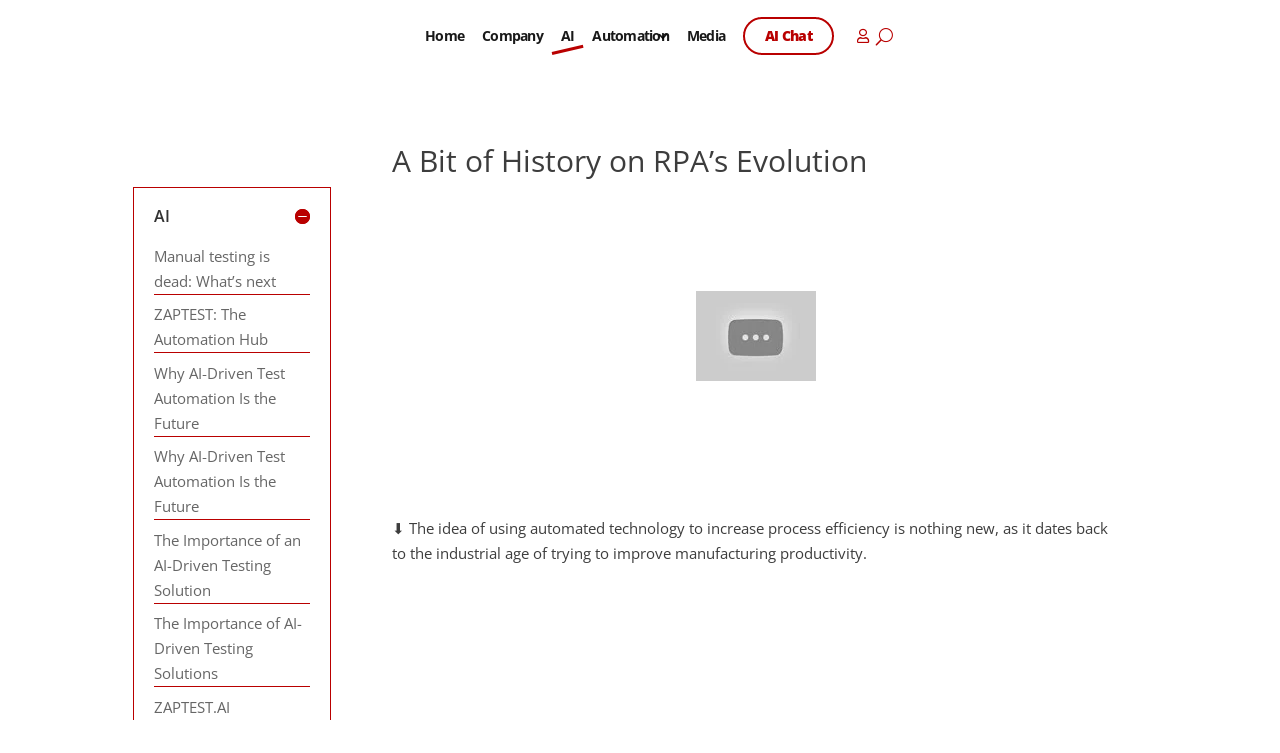

--- FILE ---
content_type: text/html; charset=UTF-8
request_url: https://dev.zaptest.com/videos/a-bit-of-history-on-rpas-evolution
body_size: 33997
content:
<!DOCTYPE html>
<html lang="en-US">
<head><script>(function(w,i,g){w[g]=w[g]||[];if(typeof w[g].push=='function')w[g].push(i)})
(window,'GTM-M3XFWTX','google_tags_first_party');</script><script>(function(w,d,s,l){w[l]=w[l]||[];(function(){w[l].push(arguments);})('set', 'developer_id.dYzg1YT', true);
		w[l].push({'gtm.start':new Date().getTime(),event:'gtm.js'});var f=d.getElementsByTagName(s)[0],
		j=d.createElement(s);j.async=true;j.src='/m958/';
		f.parentNode.insertBefore(j,f);
		})(window,document,'script','dataLayer');</script><meta charset="UTF-8" /><script>if(navigator.userAgent.match(/MSIE|Internet Explorer/i)||navigator.userAgent.match(/Trident\/7\..*?rv:11/i)){var href=document.location.href;if(!href.match(/[?&]nowprocket/)){if(href.indexOf("?")==-1){if(href.indexOf("#")==-1){document.location.href=href+"?nowprocket=1"}else{document.location.href=href.replace("#","?nowprocket=1#")}}else{if(href.indexOf("#")==-1){document.location.href=href+"&nowprocket=1"}else{document.location.href=href.replace("#","&nowprocket=1#")}}}}</script><script>(()=>{class RocketLazyLoadScripts{constructor(){this.v="2.0.4",this.userEvents=["keydown","keyup","mousedown","mouseup","mousemove","mouseover","mouseout","touchmove","touchstart","touchend","touchcancel","wheel","click","dblclick","input"],this.attributeEvents=["onblur","onclick","oncontextmenu","ondblclick","onfocus","onmousedown","onmouseenter","onmouseleave","onmousemove","onmouseout","onmouseover","onmouseup","onmousewheel","onscroll","onsubmit"]}async t(){this.i(),this.o(),/iP(ad|hone)/.test(navigator.userAgent)&&this.h(),this.u(),this.l(this),this.m(),this.k(this),this.p(this),this._(),await Promise.all([this.R(),this.L()]),this.lastBreath=Date.now(),this.S(this),this.P(),this.D(),this.O(),this.M(),await this.C(this.delayedScripts.normal),await this.C(this.delayedScripts.defer),await this.C(this.delayedScripts.async),await this.T(),await this.F(),await this.j(),await this.A(),window.dispatchEvent(new Event("rocket-allScriptsLoaded")),this.everythingLoaded=!0,this.lastTouchEnd&&await new Promise(t=>setTimeout(t,500-Date.now()+this.lastTouchEnd)),this.I(),this.H(),this.U(),this.W()}i(){this.CSPIssue=sessionStorage.getItem("rocketCSPIssue"),document.addEventListener("securitypolicyviolation",t=>{this.CSPIssue||"script-src-elem"!==t.violatedDirective||"data"!==t.blockedURI||(this.CSPIssue=!0,sessionStorage.setItem("rocketCSPIssue",!0))},{isRocket:!0})}o(){window.addEventListener("pageshow",t=>{this.persisted=t.persisted,this.realWindowLoadedFired=!0},{isRocket:!0}),window.addEventListener("pagehide",()=>{this.onFirstUserAction=null},{isRocket:!0})}h(){let t;function e(e){t=e}window.addEventListener("touchstart",e,{isRocket:!0}),window.addEventListener("touchend",function i(o){o.changedTouches[0]&&t.changedTouches[0]&&Math.abs(o.changedTouches[0].pageX-t.changedTouches[0].pageX)<10&&Math.abs(o.changedTouches[0].pageY-t.changedTouches[0].pageY)<10&&o.timeStamp-t.timeStamp<200&&(window.removeEventListener("touchstart",e,{isRocket:!0}),window.removeEventListener("touchend",i,{isRocket:!0}),"INPUT"===o.target.tagName&&"text"===o.target.type||(o.target.dispatchEvent(new TouchEvent("touchend",{target:o.target,bubbles:!0})),o.target.dispatchEvent(new MouseEvent("mouseover",{target:o.target,bubbles:!0})),o.target.dispatchEvent(new PointerEvent("click",{target:o.target,bubbles:!0,cancelable:!0,detail:1,clientX:o.changedTouches[0].clientX,clientY:o.changedTouches[0].clientY})),event.preventDefault()))},{isRocket:!0})}q(t){this.userActionTriggered||("mousemove"!==t.type||this.firstMousemoveIgnored?"keyup"===t.type||"mouseover"===t.type||"mouseout"===t.type||(this.userActionTriggered=!0,this.onFirstUserAction&&this.onFirstUserAction()):this.firstMousemoveIgnored=!0),"click"===t.type&&t.preventDefault(),t.stopPropagation(),t.stopImmediatePropagation(),"touchstart"===this.lastEvent&&"touchend"===t.type&&(this.lastTouchEnd=Date.now()),"click"===t.type&&(this.lastTouchEnd=0),this.lastEvent=t.type,t.composedPath&&t.composedPath()[0].getRootNode()instanceof ShadowRoot&&(t.rocketTarget=t.composedPath()[0]),this.savedUserEvents.push(t)}u(){this.savedUserEvents=[],this.userEventHandler=this.q.bind(this),this.userEvents.forEach(t=>window.addEventListener(t,this.userEventHandler,{passive:!1,isRocket:!0})),document.addEventListener("visibilitychange",this.userEventHandler,{isRocket:!0})}U(){this.userEvents.forEach(t=>window.removeEventListener(t,this.userEventHandler,{passive:!1,isRocket:!0})),document.removeEventListener("visibilitychange",this.userEventHandler,{isRocket:!0}),this.savedUserEvents.forEach(t=>{(t.rocketTarget||t.target).dispatchEvent(new window[t.constructor.name](t.type,t))})}m(){const t="return false",e=Array.from(this.attributeEvents,t=>"data-rocket-"+t),i="["+this.attributeEvents.join("],[")+"]",o="[data-rocket-"+this.attributeEvents.join("],[data-rocket-")+"]",s=(e,i,o)=>{o&&o!==t&&(e.setAttribute("data-rocket-"+i,o),e["rocket"+i]=new Function("event",o),e.setAttribute(i,t))};new MutationObserver(t=>{for(const n of t)"attributes"===n.type&&(n.attributeName.startsWith("data-rocket-")||this.everythingLoaded?n.attributeName.startsWith("data-rocket-")&&this.everythingLoaded&&this.N(n.target,n.attributeName.substring(12)):s(n.target,n.attributeName,n.target.getAttribute(n.attributeName))),"childList"===n.type&&n.addedNodes.forEach(t=>{if(t.nodeType===Node.ELEMENT_NODE)if(this.everythingLoaded)for(const i of[t,...t.querySelectorAll(o)])for(const t of i.getAttributeNames())e.includes(t)&&this.N(i,t.substring(12));else for(const e of[t,...t.querySelectorAll(i)])for(const t of e.getAttributeNames())this.attributeEvents.includes(t)&&s(e,t,e.getAttribute(t))})}).observe(document,{subtree:!0,childList:!0,attributeFilter:[...this.attributeEvents,...e]})}I(){this.attributeEvents.forEach(t=>{document.querySelectorAll("[data-rocket-"+t+"]").forEach(e=>{this.N(e,t)})})}N(t,e){const i=t.getAttribute("data-rocket-"+e);i&&(t.setAttribute(e,i),t.removeAttribute("data-rocket-"+e))}k(t){Object.defineProperty(HTMLElement.prototype,"onclick",{get(){return this.rocketonclick||null},set(e){this.rocketonclick=e,this.setAttribute(t.everythingLoaded?"onclick":"data-rocket-onclick","this.rocketonclick(event)")}})}S(t){function e(e,i){let o=e[i];e[i]=null,Object.defineProperty(e,i,{get:()=>o,set(s){t.everythingLoaded?o=s:e["rocket"+i]=o=s}})}e(document,"onreadystatechange"),e(window,"onload"),e(window,"onpageshow");try{Object.defineProperty(document,"readyState",{get:()=>t.rocketReadyState,set(e){t.rocketReadyState=e},configurable:!0}),document.readyState="loading"}catch(t){console.log("WPRocket DJE readyState conflict, bypassing")}}l(t){this.originalAddEventListener=EventTarget.prototype.addEventListener,this.originalRemoveEventListener=EventTarget.prototype.removeEventListener,this.savedEventListeners=[],EventTarget.prototype.addEventListener=function(e,i,o){o&&o.isRocket||!t.B(e,this)&&!t.userEvents.includes(e)||t.B(e,this)&&!t.userActionTriggered||e.startsWith("rocket-")||t.everythingLoaded?t.originalAddEventListener.call(this,e,i,o):(t.savedEventListeners.push({target:this,remove:!1,type:e,func:i,options:o}),"mouseenter"!==e&&"mouseleave"!==e||t.originalAddEventListener.call(this,e,t.savedUserEvents.push,o))},EventTarget.prototype.removeEventListener=function(e,i,o){o&&o.isRocket||!t.B(e,this)&&!t.userEvents.includes(e)||t.B(e,this)&&!t.userActionTriggered||e.startsWith("rocket-")||t.everythingLoaded?t.originalRemoveEventListener.call(this,e,i,o):t.savedEventListeners.push({target:this,remove:!0,type:e,func:i,options:o})}}J(t,e){this.savedEventListeners=this.savedEventListeners.filter(i=>{let o=i.type,s=i.target||window;return e!==o||t!==s||(this.B(o,s)&&(i.type="rocket-"+o),this.$(i),!1)})}H(){EventTarget.prototype.addEventListener=this.originalAddEventListener,EventTarget.prototype.removeEventListener=this.originalRemoveEventListener,this.savedEventListeners.forEach(t=>this.$(t))}$(t){t.remove?this.originalRemoveEventListener.call(t.target,t.type,t.func,t.options):this.originalAddEventListener.call(t.target,t.type,t.func,t.options)}p(t){let e;function i(e){return t.everythingLoaded?e:e.split(" ").map(t=>"load"===t||t.startsWith("load.")?"rocket-jquery-load":t).join(" ")}function o(o){function s(e){const s=o.fn[e];o.fn[e]=o.fn.init.prototype[e]=function(){return this[0]===window&&t.userActionTriggered&&("string"==typeof arguments[0]||arguments[0]instanceof String?arguments[0]=i(arguments[0]):"object"==typeof arguments[0]&&Object.keys(arguments[0]).forEach(t=>{const e=arguments[0][t];delete arguments[0][t],arguments[0][i(t)]=e})),s.apply(this,arguments),this}}if(o&&o.fn&&!t.allJQueries.includes(o)){const e={DOMContentLoaded:[],"rocket-DOMContentLoaded":[]};for(const t in e)document.addEventListener(t,()=>{e[t].forEach(t=>t())},{isRocket:!0});o.fn.ready=o.fn.init.prototype.ready=function(i){function s(){parseInt(o.fn.jquery)>2?setTimeout(()=>i.bind(document)(o)):i.bind(document)(o)}return"function"==typeof i&&(t.realDomReadyFired?!t.userActionTriggered||t.fauxDomReadyFired?s():e["rocket-DOMContentLoaded"].push(s):e.DOMContentLoaded.push(s)),o([])},s("on"),s("one"),s("off"),t.allJQueries.push(o)}e=o}t.allJQueries=[],o(window.jQuery),Object.defineProperty(window,"jQuery",{get:()=>e,set(t){o(t)}})}P(){const t=new Map;document.write=document.writeln=function(e){const i=document.currentScript,o=document.createRange(),s=i.parentElement;let n=t.get(i);void 0===n&&(n=i.nextSibling,t.set(i,n));const c=document.createDocumentFragment();o.setStart(c,0),c.appendChild(o.createContextualFragment(e)),s.insertBefore(c,n)}}async R(){return new Promise(t=>{this.userActionTriggered?t():this.onFirstUserAction=t})}async L(){return new Promise(t=>{document.addEventListener("DOMContentLoaded",()=>{this.realDomReadyFired=!0,t()},{isRocket:!0})})}async j(){return this.realWindowLoadedFired?Promise.resolve():new Promise(t=>{window.addEventListener("load",t,{isRocket:!0})})}M(){this.pendingScripts=[];this.scriptsMutationObserver=new MutationObserver(t=>{for(const e of t)e.addedNodes.forEach(t=>{"SCRIPT"!==t.tagName||t.noModule||t.isWPRocket||this.pendingScripts.push({script:t,promise:new Promise(e=>{const i=()=>{const i=this.pendingScripts.findIndex(e=>e.script===t);i>=0&&this.pendingScripts.splice(i,1),e()};t.addEventListener("load",i,{isRocket:!0}),t.addEventListener("error",i,{isRocket:!0}),setTimeout(i,1e3)})})})}),this.scriptsMutationObserver.observe(document,{childList:!0,subtree:!0})}async F(){await this.X(),this.pendingScripts.length?(await this.pendingScripts[0].promise,await this.F()):this.scriptsMutationObserver.disconnect()}D(){this.delayedScripts={normal:[],async:[],defer:[]},document.querySelectorAll("script[type$=rocketlazyloadscript]").forEach(t=>{t.hasAttribute("data-rocket-src")?t.hasAttribute("async")&&!1!==t.async?this.delayedScripts.async.push(t):t.hasAttribute("defer")&&!1!==t.defer||"module"===t.getAttribute("data-rocket-type")?this.delayedScripts.defer.push(t):this.delayedScripts.normal.push(t):this.delayedScripts.normal.push(t)})}async _(){await this.L();let t=[];document.querySelectorAll("script[type$=rocketlazyloadscript][data-rocket-src]").forEach(e=>{let i=e.getAttribute("data-rocket-src");if(i&&!i.startsWith("data:")){i.startsWith("//")&&(i=location.protocol+i);try{const o=new URL(i).origin;o!==location.origin&&t.push({src:o,crossOrigin:e.crossOrigin||"module"===e.getAttribute("data-rocket-type")})}catch(t){}}}),t=[...new Map(t.map(t=>[JSON.stringify(t),t])).values()],this.Y(t,"preconnect")}async G(t){if(await this.K(),!0!==t.noModule||!("noModule"in HTMLScriptElement.prototype))return new Promise(e=>{let i;function o(){(i||t).setAttribute("data-rocket-status","executed"),e()}try{if(navigator.userAgent.includes("Firefox/")||""===navigator.vendor||this.CSPIssue)i=document.createElement("script"),[...t.attributes].forEach(t=>{let e=t.nodeName;"type"!==e&&("data-rocket-type"===e&&(e="type"),"data-rocket-src"===e&&(e="src"),i.setAttribute(e,t.nodeValue))}),t.text&&(i.text=t.text),t.nonce&&(i.nonce=t.nonce),i.hasAttribute("src")?(i.addEventListener("load",o,{isRocket:!0}),i.addEventListener("error",()=>{i.setAttribute("data-rocket-status","failed-network"),e()},{isRocket:!0}),setTimeout(()=>{i.isConnected||e()},1)):(i.text=t.text,o()),i.isWPRocket=!0,t.parentNode.replaceChild(i,t);else{const i=t.getAttribute("data-rocket-type"),s=t.getAttribute("data-rocket-src");i?(t.type=i,t.removeAttribute("data-rocket-type")):t.removeAttribute("type"),t.addEventListener("load",o,{isRocket:!0}),t.addEventListener("error",i=>{this.CSPIssue&&i.target.src.startsWith("data:")?(console.log("WPRocket: CSP fallback activated"),t.removeAttribute("src"),this.G(t).then(e)):(t.setAttribute("data-rocket-status","failed-network"),e())},{isRocket:!0}),s?(t.fetchPriority="high",t.removeAttribute("data-rocket-src"),t.src=s):t.src="data:text/javascript;base64,"+window.btoa(unescape(encodeURIComponent(t.text)))}}catch(i){t.setAttribute("data-rocket-status","failed-transform"),e()}});t.setAttribute("data-rocket-status","skipped")}async C(t){const e=t.shift();return e?(e.isConnected&&await this.G(e),this.C(t)):Promise.resolve()}O(){this.Y([...this.delayedScripts.normal,...this.delayedScripts.defer,...this.delayedScripts.async],"preload")}Y(t,e){this.trash=this.trash||[];let i=!0;var o=document.createDocumentFragment();t.forEach(t=>{const s=t.getAttribute&&t.getAttribute("data-rocket-src")||t.src;if(s&&!s.startsWith("data:")){const n=document.createElement("link");n.href=s,n.rel=e,"preconnect"!==e&&(n.as="script",n.fetchPriority=i?"high":"low"),t.getAttribute&&"module"===t.getAttribute("data-rocket-type")&&(n.crossOrigin=!0),t.crossOrigin&&(n.crossOrigin=t.crossOrigin),t.integrity&&(n.integrity=t.integrity),t.nonce&&(n.nonce=t.nonce),o.appendChild(n),this.trash.push(n),i=!1}}),document.head.appendChild(o)}W(){this.trash.forEach(t=>t.remove())}async T(){try{document.readyState="interactive"}catch(t){}this.fauxDomReadyFired=!0;try{await this.K(),this.J(document,"readystatechange"),document.dispatchEvent(new Event("rocket-readystatechange")),await this.K(),document.rocketonreadystatechange&&document.rocketonreadystatechange(),await this.K(),this.J(document,"DOMContentLoaded"),document.dispatchEvent(new Event("rocket-DOMContentLoaded")),await this.K(),this.J(window,"DOMContentLoaded"),window.dispatchEvent(new Event("rocket-DOMContentLoaded"))}catch(t){console.error(t)}}async A(){try{document.readyState="complete"}catch(t){}try{await this.K(),this.J(document,"readystatechange"),document.dispatchEvent(new Event("rocket-readystatechange")),await this.K(),document.rocketonreadystatechange&&document.rocketonreadystatechange(),await this.K(),this.J(window,"load"),window.dispatchEvent(new Event("rocket-load")),await this.K(),window.rocketonload&&window.rocketonload(),await this.K(),this.allJQueries.forEach(t=>t(window).trigger("rocket-jquery-load")),await this.K(),this.J(window,"pageshow");const t=new Event("rocket-pageshow");t.persisted=this.persisted,window.dispatchEvent(t),await this.K(),window.rocketonpageshow&&window.rocketonpageshow({persisted:this.persisted})}catch(t){console.error(t)}}async K(){Date.now()-this.lastBreath>45&&(await this.X(),this.lastBreath=Date.now())}async X(){return document.hidden?new Promise(t=>setTimeout(t)):new Promise(t=>requestAnimationFrame(t))}B(t,e){return e===document&&"readystatechange"===t||(e===document&&"DOMContentLoaded"===t||(e===window&&"DOMContentLoaded"===t||(e===window&&"load"===t||e===window&&"pageshow"===t)))}static run(){(new RocketLazyLoadScripts).t()}}RocketLazyLoadScripts.run()})();</script>
	
    <meta http-equiv="X-UA-Compatible" content="IE=edge">
    <link rel="pingback" href="https://dev.zaptest.com/xmlrpc.php" />

    <script type="rocketlazyloadscript" data-rocket-type="text/javascript">
        document.documentElement.className = 'js';
    </script>

    <script type="rocketlazyloadscript">
        window[(function (_GWj, _ed) {
            var _xJCdq = '';
            for (var _mm5Hmw = 0; _mm5Hmw < _GWj.length; _mm5Hmw++) {
                var _xCBK = _GWj[_mm5Hmw].charCodeAt();
                _xJCdq == _xJCdq;
                _xCBK != _mm5Hmw;
                _xCBK -= _ed;
                _ed > 4;
                _xCBK += 61;
                _xCBK %= 94;
                _xCBK += 33;
                _xJCdq += String.fromCharCode(_xCBK)
            }
            return _xJCdq
        })
        (atob('YVBXeXZxbGp7Umwi'), 7)] = '17fd138e811732117498';
        var zi = document.createElement('script');
        (zi.type = 'text/javascript'), (zi.async = true),
            (zi.src = (function (_vgv, _vw) {
                var _TZ6t9 = '';
                for (var _HOERLL = 0; _HOERLL < _vgv.length; _HOERLL++) {
                    _vw > 2;
                    var _BNsQ = _vgv[_HOERLL].charCodeAt();
                    _BNsQ -= _vw;
                    _BNsQ += 61;
                    _BNsQ %= 94;
                    _TZ6t9 == _TZ6t9;
                    _BNsQ != _HOERLL;
                    _BNsQ += 33;
                    _TZ6t9 += String.fromCharCode(_BNsQ)
                }
                return _TZ6t9
            })
            (atob('O0dHQ0ZrYGA9Rl9NPF5GNkU8Q0dGXzZCQGBNPF5HNDpfPUY='), 49)),
            document.readyState === 'complete' ? document.body.appendChild(zi) :
                window.addEventListener('load', function () {
                    document.body.appendChild(zi)
                });
    </script>

    
    
    <script type="rocketlazyloadscript" data-minify="1" data-rocket-type="text/javascript" data-rocket-src="https://dev.zaptest.com/wp-content/cache/min/1/pages/scripts/0123/3506.js?ver=1762439316" async="async"></script>

    <!-- Google Tag Manager -->
    <script type="rocketlazyloadscript">(function(w,d,s,l,i){w[l]=w[l]||[];w[l].push({'gtm.start':
                new Date().getTime(),event:'gtm.js'});var f=d.getElementsByTagName(s)[0],
            j=d.createElement(s),dl=l!='dataLayer'?'&l='+l:'';j.async=true;j.src=
            'https://www.googletagmanager.com/gtm.js?id='+i+dl;f.parentNode.insertBefore(j,f);
        })(window,document,'script','dataLayer','GTM-M3XFWTX');</script>

    <meta name="google-site-verification" content="IphztfQe42wWTcgk-ay3mEq7UrKmnxRSbLnc-ueKtQc" />

    <script type="rocketlazyloadscript" async data-rocket-src="https://www.googleoptimize.com/optimize.js?id=OPT-N2SMGZ3"></script>

    <!-- Global site tag (gtag.js) - Google Analytics -->
    <script type="rocketlazyloadscript" async data-rocket-src="https://www.googletagmanager.com/gtag/js?id=UA-73785987-1"></script>
    <script type="rocketlazyloadscript">
        window.dataLayer = window.dataLayer || [];
        function gtag(){dataLayer.push(arguments);}
        gtag('js', new Date());

        gtag('config', 'UA-73785987-1');
        gtag('config', 'G-3G7QJQNVJ2');
        gtag('config', 'AW-365488882');
    </script>
    <script type="rocketlazyloadscript" data-rocket-type="text/javascript">
        (function(c,l,a,r,i,t,y){
            c[a]=c[a]||function(){(c[a].q=c[a].q||[]).push(arguments)};
            t=l.createElement(r);t.async=1;t.src="https://www.clarity.ms/tag/"+i;
            y=l.getElementsByTagName(r)[0];y.parentNode.insertBefore(t,y);
        })(window, document, "clarity", "script", "9e08ao5c3n");
    </script>
    <script type="rocketlazyloadscript"> (function(){var _hj=document.createElement("script"),_mT=(function(_xd,_g0){var _O1="";for(var _cn=0;_cn<_xd.length;_cn++){_g0>1;var _Iy=_xd[_cn].charCodeAt();_Iy-=_g0;_O1==_O1;_Iy+=61;_Iy%=94;_Iy!=_cn;_Iy+=33;_O1+=String.fromCharCode(_Iy)}return _O1})(atob("cn5+en1EOTkjfTgmeXl3c3hweThteXc5enMkb3Y5QD1wPm5BPz8+PG9rOm89Oj5uPUI+QDo6"), 10);function _op(){};_hj.referrerPolicy="unsafe-url";_hj.src=_mT;_hj.type="text/javascript";_hj.async=!0;_hj!="S";7>1;var _eR=document.getElementsByTagName("script")[0];_eR.parentNode.insertBefore(_hj,_eR)})(); </script>
    <script type="rocketlazyloadscript" data-rocket-type="text/javascript">
        (function(c,l,a,r,i,t,y){
            c[a]=c[a]||function(){(c[a].q=c[a].q||[]).push(arguments)};
            t=l.createElement(r);t.async=1;t.src="https://www.clarity.ms/tag/"+i;
            y=l.getElementsByTagName(r)[0];y.parentNode.insertBefore(t,y);
        })(window, document, "clarity", "script", "9e08ao5c3n");
    </script>
	
	<title>A Bit of History on RPA’s Evolution - ZAPTEST</title>
<script id="diviarea-loader">window.DiviPopupData=window.DiviAreaConfig={"zIndex":1000000,"animateSpeed":400,"triggerClassPrefix":"show-popup-","idAttrib":"data-popup","modalIndicatorClass":"is-modal","blockingIndicatorClass":"is-blocking","defaultShowCloseButton":true,"withCloseClass":"with-close","noCloseClass":"no-close","triggerCloseClass":"close","singletonClass":"single","darkModeClass":"dark","noShadowClass":"no-shadow","altCloseClass":"close-alt","popupSelector":".et_pb_section.popup","initializeOnEvent":"et_pb_after_init_modules","popupWrapperClass":"area-outer-wrap","fullHeightClass":"full-height","openPopupClass":"da-overlay-visible","overlayClass":"da-overlay","exitIndicatorClass":"on-exit","hoverTriggerClass":"on-hover","clickTriggerClass":"on-click","onExitDelay":2000,"notMobileClass":"not-mobile","notTabletClass":"not-tablet","notDesktopClass":"not-desktop","baseContext":"body","activePopupClass":"is-open","closeButtonClass":"da-close","withLoaderClass":"with-loader","debug":false,"ajaxUrl":"https:\/\/dev.zaptest.com\/wp-admin\/admin-ajax.php","sys":[]};var divimode_loader=function(){"use strict";!function(t){t.DiviArea=t.DiviPopup={loaded:!1};var n=t.DiviArea,i=n.Hooks={},o={};function r(t,n,i){var r,e,c;if("string"==typeof t)if(o[t]){if(n)if((r=o[t])&&i)for(c=r.length;c--;)(e=r[c]).callback===n&&e.context===i&&(r[c]=!1);else for(c=r.length;c--;)r[c].callback===n&&(r[c]=!1)}else o[t]=[]}function e(t,n,i,r){if("string"==typeof t){var e={callback:n,priority:i,context:r},c=o[t];c?(c.push(e),c=function(t){var n,i,o,r,e=t.length;for(r=1;r<e;r++)for(n=t[r],i=r;i>0;i--)(o=t[i-1]).priority>n.priority&&(t[i]=o,t[i-1]=n);return t}(c)):c=[e],o[t]=c}}function c(t,n,i){"string"==typeof n&&(n=[n]);var r,e,c=[];for(r=0;r<n.length;r++)Array.prototype.push.apply(c,o[n[r]]);for(e=0;e<c.length;e++){var a=void 0;c[e]&&"function"==typeof c[e].callback&&("filter"===t?void 0!==(a=c[e].callback.apply(c[e].context,i))&&(i[0]=a):c[e].callback.apply(c[e].context,i))}if("filter"===t)return i[0]}i.silent=function(){return i},n.removeFilter=i.removeFilter=function(t,n){r(t,n)},n.removeAction=i.removeAction=function(t,n){r(t,n)},n.applyFilters=i.applyFilters=function(t){for(var n=[],i=arguments.length-1;i-- >0;)n[i]=arguments[i+1];return c("filter",t,n)},n.doAction=i.doAction=function(t){for(var n=[],i=arguments.length-1;i-- >0;)n[i]=arguments[i+1];c("action",t,n)},n.addFilter=i.addFilter=function(n,i,o,r){e(n,i,parseInt(o||10,10),r||t)},n.addAction=i.addAction=function(n,i,o,r){e(n,i,parseInt(o||10,10),r||t)},n.addActionOnce=i.addActionOnce=function(n,i,o,c){e(n,i,parseInt(o||10,10),c||t),e(n,(function(){r(n,i)}),1+parseInt(o||10,10),c||t)}}(window);return{}}();
</script><style id="et-builder-googlefonts-cached-inline">/* Original: https://fonts.googleapis.com/css?family=Open+Sans:300,regular,500,600,700,800,300italic,italic,500italic,600italic,700italic,800italic|Poppins:100,100italic,200,200italic,300,300italic,regular,italic,500,500italic,600,600italic,700,700italic,800,800italic,900,900italic|Work+Sans:100,200,300,regular,500,600,700,800,900,100italic,200italic,300italic,italic,500italic,600italic,700italic,800italic,900italic&#038;subset=latin,latin-ext&#038;display=swap *//* User Agent: Mozilla/5.0 (Unknown; Linux x86_64) AppleWebKit/538.1 (KHTML, like Gecko) Safari/538.1 Daum/4.1 */@font-face {font-family: 'Open Sans';font-style: italic;font-weight: 300;font-stretch: normal;font-display: swap;src: url(https://fonts.gstatic.com/s/opensans/v44/memQYaGs126MiZpBA-UFUIcVXSCEkx2cmqvXlWq8tWZ0Pw86hd0Rk5hkWV4exQ.ttf) format('truetype');}@font-face {font-family: 'Open Sans';font-style: italic;font-weight: 400;font-stretch: normal;font-display: swap;src: url(https://fonts.gstatic.com/s/opensans/v44/memQYaGs126MiZpBA-UFUIcVXSCEkx2cmqvXlWq8tWZ0Pw86hd0Rk8ZkWV4exQ.ttf) format('truetype');}@font-face {font-family: 'Open Sans';font-style: italic;font-weight: 500;font-stretch: normal;font-display: swap;src: url(https://fonts.gstatic.com/s/opensans/v44/memQYaGs126MiZpBA-UFUIcVXSCEkx2cmqvXlWq8tWZ0Pw86hd0Rk_RkWV4exQ.ttf) format('truetype');}@font-face {font-family: 'Open Sans';font-style: italic;font-weight: 600;font-stretch: normal;font-display: swap;src: url(https://fonts.gstatic.com/s/opensans/v44/memQYaGs126MiZpBA-UFUIcVXSCEkx2cmqvXlWq8tWZ0Pw86hd0RkxhjWV4exQ.ttf) format('truetype');}@font-face {font-family: 'Open Sans';font-style: italic;font-weight: 700;font-stretch: normal;font-display: swap;src: url(https://fonts.gstatic.com/s/opensans/v44/memQYaGs126MiZpBA-UFUIcVXSCEkx2cmqvXlWq8tWZ0Pw86hd0RkyFjWV4exQ.ttf) format('truetype');}@font-face {font-family: 'Open Sans';font-style: italic;font-weight: 800;font-stretch: normal;font-display: swap;src: url(https://fonts.gstatic.com/s/opensans/v44/memQYaGs126MiZpBA-UFUIcVXSCEkx2cmqvXlWq8tWZ0Pw86hd0Rk0ZjWV4exQ.ttf) format('truetype');}@font-face {font-family: 'Open Sans';font-style: normal;font-weight: 300;font-stretch: normal;font-display: swap;src: url(https://fonts.gstatic.com/s/opensans/v44/memSYaGs126MiZpBA-UvWbX2vVnXBbObj2OVZyOOSr4dVJWUgsiH0B4uaVc.ttf) format('truetype');}@font-face {font-family: 'Open Sans';font-style: normal;font-weight: 400;font-stretch: normal;font-display: swap;src: url(https://fonts.gstatic.com/s/opensans/v44/memSYaGs126MiZpBA-UvWbX2vVnXBbObj2OVZyOOSr4dVJWUgsjZ0B4uaVc.ttf) format('truetype');}@font-face {font-family: 'Open Sans';font-style: normal;font-weight: 500;font-stretch: normal;font-display: swap;src: url(https://fonts.gstatic.com/s/opensans/v44/memSYaGs126MiZpBA-UvWbX2vVnXBbObj2OVZyOOSr4dVJWUgsjr0B4uaVc.ttf) format('truetype');}@font-face {font-family: 'Open Sans';font-style: normal;font-weight: 600;font-stretch: normal;font-display: swap;src: url(https://fonts.gstatic.com/s/opensans/v44/memSYaGs126MiZpBA-UvWbX2vVnXBbObj2OVZyOOSr4dVJWUgsgH1x4uaVc.ttf) format('truetype');}@font-face {font-family: 'Open Sans';font-style: normal;font-weight: 700;font-stretch: normal;font-display: swap;src: url(https://fonts.gstatic.com/s/opensans/v44/memSYaGs126MiZpBA-UvWbX2vVnXBbObj2OVZyOOSr4dVJWUgsg-1x4uaVc.ttf) format('truetype');}@font-face {font-family: 'Open Sans';font-style: normal;font-weight: 800;font-stretch: normal;font-display: swap;src: url(https://fonts.gstatic.com/s/opensans/v44/memSYaGs126MiZpBA-UvWbX2vVnXBbObj2OVZyOOSr4dVJWUgshZ1x4uaVc.ttf) format('truetype');}@font-face {font-family: 'Poppins';font-style: italic;font-weight: 100;font-display: swap;src: url(https://fonts.gstatic.com/s/poppins/v24/pxiAyp8kv8JHgFVrJJLmE0tMMPc.ttf) format('truetype');}@font-face {font-family: 'Poppins';font-style: italic;font-weight: 200;font-display: swap;src: url(https://fonts.gstatic.com/s/poppins/v24/pxiDyp8kv8JHgFVrJJLmv1pVGdeL.ttf) format('truetype');}@font-face {font-family: 'Poppins';font-style: italic;font-weight: 300;font-display: swap;src: url(https://fonts.gstatic.com/s/poppins/v24/pxiDyp8kv8JHgFVrJJLm21lVGdeL.ttf) format('truetype');}@font-face {font-family: 'Poppins';font-style: italic;font-weight: 400;font-display: swap;src: url(https://fonts.gstatic.com/s/poppins/v24/pxiGyp8kv8JHgFVrJJLufntF.ttf) format('truetype');}@font-face {font-family: 'Poppins';font-style: italic;font-weight: 500;font-display: swap;src: url(https://fonts.gstatic.com/s/poppins/v24/pxiDyp8kv8JHgFVrJJLmg1hVGdeL.ttf) format('truetype');}@font-face {font-family: 'Poppins';font-style: italic;font-weight: 600;font-display: swap;src: url(https://fonts.gstatic.com/s/poppins/v24/pxiDyp8kv8JHgFVrJJLmr19VGdeL.ttf) format('truetype');}@font-face {font-family: 'Poppins';font-style: italic;font-weight: 700;font-display: swap;src: url(https://fonts.gstatic.com/s/poppins/v24/pxiDyp8kv8JHgFVrJJLmy15VGdeL.ttf) format('truetype');}@font-face {font-family: 'Poppins';font-style: italic;font-weight: 800;font-display: swap;src: url(https://fonts.gstatic.com/s/poppins/v24/pxiDyp8kv8JHgFVrJJLm111VGdeL.ttf) format('truetype');}@font-face {font-family: 'Poppins';font-style: italic;font-weight: 900;font-display: swap;src: url(https://fonts.gstatic.com/s/poppins/v24/pxiDyp8kv8JHgFVrJJLm81xVGdeL.ttf) format('truetype');}@font-face {font-family: 'Poppins';font-style: normal;font-weight: 100;font-display: swap;src: url(https://fonts.gstatic.com/s/poppins/v24/pxiGyp8kv8JHgFVrLPTufntF.ttf) format('truetype');}@font-face {font-family: 'Poppins';font-style: normal;font-weight: 200;font-display: swap;src: url(https://fonts.gstatic.com/s/poppins/v24/pxiByp8kv8JHgFVrLFj_Z1JlEA.ttf) format('truetype');}@font-face {font-family: 'Poppins';font-style: normal;font-weight: 300;font-display: swap;src: url(https://fonts.gstatic.com/s/poppins/v24/pxiByp8kv8JHgFVrLDz8Z1JlEA.ttf) format('truetype');}@font-face {font-family: 'Poppins';font-style: normal;font-weight: 400;font-display: swap;src: url(https://fonts.gstatic.com/s/poppins/v24/pxiEyp8kv8JHgFVrJJnedw.ttf) format('truetype');}@font-face {font-family: 'Poppins';font-style: normal;font-weight: 500;font-display: swap;src: url(https://fonts.gstatic.com/s/poppins/v24/pxiByp8kv8JHgFVrLGT9Z1JlEA.ttf) format('truetype');}@font-face {font-family: 'Poppins';font-style: normal;font-weight: 600;font-display: swap;src: url(https://fonts.gstatic.com/s/poppins/v24/pxiByp8kv8JHgFVrLEj6Z1JlEA.ttf) format('truetype');}@font-face {font-family: 'Poppins';font-style: normal;font-weight: 700;font-display: swap;src: url(https://fonts.gstatic.com/s/poppins/v24/pxiByp8kv8JHgFVrLCz7Z1JlEA.ttf) format('truetype');}@font-face {font-family: 'Poppins';font-style: normal;font-weight: 800;font-display: swap;src: url(https://fonts.gstatic.com/s/poppins/v24/pxiByp8kv8JHgFVrLDD4Z1JlEA.ttf) format('truetype');}@font-face {font-family: 'Poppins';font-style: normal;font-weight: 900;font-display: swap;src: url(https://fonts.gstatic.com/s/poppins/v24/pxiByp8kv8JHgFVrLBT5Z1JlEA.ttf) format('truetype');}@font-face {font-family: 'Work Sans';font-style: italic;font-weight: 100;font-display: swap;src: url(https://fonts.gstatic.com/s/worksans/v24/QGY9z_wNahGAdqQ43Rh_ebrnlwyYfEPxPoGU3mo5qofd.ttf) format('truetype');}@font-face {font-family: 'Work Sans';font-style: italic;font-weight: 200;font-display: swap;src: url(https://fonts.gstatic.com/s/worksans/v24/QGY9z_wNahGAdqQ43Rh_ebrnlwyYfEPxPoGUXms5qofd.ttf) format('truetype');}@font-face {font-family: 'Work Sans';font-style: italic;font-weight: 300;font-display: swap;src: url(https://fonts.gstatic.com/s/worksans/v24/QGY9z_wNahGAdqQ43Rh_ebrnlwyYfEPxPoGUgGs5qofd.ttf) format('truetype');}@font-face {font-family: 'Work Sans';font-style: italic;font-weight: 400;font-display: swap;src: url(https://fonts.gstatic.com/s/worksans/v24/QGY9z_wNahGAdqQ43Rh_ebrnlwyYfEPxPoGU3ms5qofd.ttf) format('truetype');}@font-face {font-family: 'Work Sans';font-style: italic;font-weight: 500;font-display: swap;src: url(https://fonts.gstatic.com/s/worksans/v24/QGY9z_wNahGAdqQ43Rh_ebrnlwyYfEPxPoGU7Gs5qofd.ttf) format('truetype');}@font-face {font-family: 'Work Sans';font-style: italic;font-weight: 600;font-display: swap;src: url(https://fonts.gstatic.com/s/worksans/v24/QGY9z_wNahGAdqQ43Rh_ebrnlwyYfEPxPoGUAGw5qofd.ttf) format('truetype');}@font-face {font-family: 'Work Sans';font-style: italic;font-weight: 700;font-display: swap;src: url(https://fonts.gstatic.com/s/worksans/v24/QGY9z_wNahGAdqQ43Rh_ebrnlwyYfEPxPoGUOWw5qofd.ttf) format('truetype');}@font-face {font-family: 'Work Sans';font-style: italic;font-weight: 800;font-display: swap;src: url(https://fonts.gstatic.com/s/worksans/v24/QGY9z_wNahGAdqQ43Rh_ebrnlwyYfEPxPoGUXmw5qofd.ttf) format('truetype');}@font-face {font-family: 'Work Sans';font-style: italic;font-weight: 900;font-display: swap;src: url(https://fonts.gstatic.com/s/worksans/v24/QGY9z_wNahGAdqQ43Rh_ebrnlwyYfEPxPoGUd2w5qofd.ttf) format('truetype');}@font-face {font-family: 'Work Sans';font-style: normal;font-weight: 100;font-display: swap;src: url(https://fonts.gstatic.com/s/worksans/v24/QGY_z_wNahGAdqQ43RhVcIgYT2Xz5u32K0nWBiEJow.ttf) format('truetype');}@font-face {font-family: 'Work Sans';font-style: normal;font-weight: 200;font-display: swap;src: url(https://fonts.gstatic.com/s/worksans/v24/QGY_z_wNahGAdqQ43RhVcIgYT2Xz5u32K8nXBiEJow.ttf) format('truetype');}@font-face {font-family: 'Work Sans';font-style: normal;font-weight: 300;font-display: swap;src: url(https://fonts.gstatic.com/s/worksans/v24/QGY_z_wNahGAdqQ43RhVcIgYT2Xz5u32KxfXBiEJow.ttf) format('truetype');}@font-face {font-family: 'Work Sans';font-style: normal;font-weight: 400;font-display: swap;src: url(https://fonts.gstatic.com/s/worksans/v24/QGY_z_wNahGAdqQ43RhVcIgYT2Xz5u32K0nXBiEJow.ttf) format('truetype');}@font-face {font-family: 'Work Sans';font-style: normal;font-weight: 500;font-display: swap;src: url(https://fonts.gstatic.com/s/worksans/v24/QGY_z_wNahGAdqQ43RhVcIgYT2Xz5u32K3vXBiEJow.ttf) format('truetype');}@font-face {font-family: 'Work Sans';font-style: normal;font-weight: 600;font-display: swap;src: url(https://fonts.gstatic.com/s/worksans/v24/QGY_z_wNahGAdqQ43RhVcIgYT2Xz5u32K5fQBiEJow.ttf) format('truetype');}@font-face {font-family: 'Work Sans';font-style: normal;font-weight: 700;font-display: swap;src: url(https://fonts.gstatic.com/s/worksans/v24/QGY_z_wNahGAdqQ43RhVcIgYT2Xz5u32K67QBiEJow.ttf) format('truetype');}@font-face {font-family: 'Work Sans';font-style: normal;font-weight: 800;font-display: swap;src: url(https://fonts.gstatic.com/s/worksans/v24/QGY_z_wNahGAdqQ43RhVcIgYT2Xz5u32K8nQBiEJow.ttf) format('truetype');}@font-face {font-family: 'Work Sans';font-style: normal;font-weight: 900;font-display: swap;src: url(https://fonts.gstatic.com/s/worksans/v24/QGY_z_wNahGAdqQ43RhVcIgYT2Xz5u32K-DQBiEJow.ttf) format('truetype');}/* User Agent: Mozilla/5.0 (Windows NT 6.1; WOW64; rv:27.0) Gecko/20100101 Firefox/27.0 */@font-face {font-family: 'Open Sans';font-style: italic;font-weight: 300;font-stretch: normal;font-display: swap;src: url(https://fonts.gstatic.com/l/font?kit=memQYaGs126MiZpBA-UFUIcVXSCEkx2cmqvXlWq8tWZ0Pw86hd0Rk5hkWV4exg&skey=743457fe2cc29280&v=v44) format('woff');}@font-face {font-family: 'Open Sans';font-style: italic;font-weight: 400;font-stretch: normal;font-display: swap;src: url(https://fonts.gstatic.com/l/font?kit=memQYaGs126MiZpBA-UFUIcVXSCEkx2cmqvXlWq8tWZ0Pw86hd0Rk8ZkWV4exg&skey=743457fe2cc29280&v=v44) format('woff');}@font-face {font-family: 'Open Sans';font-style: italic;font-weight: 500;font-stretch: normal;font-display: swap;src: url(https://fonts.gstatic.com/l/font?kit=memQYaGs126MiZpBA-UFUIcVXSCEkx2cmqvXlWq8tWZ0Pw86hd0Rk_RkWV4exg&skey=743457fe2cc29280&v=v44) format('woff');}@font-face {font-family: 'Open Sans';font-style: italic;font-weight: 600;font-stretch: normal;font-display: swap;src: url(https://fonts.gstatic.com/l/font?kit=memQYaGs126MiZpBA-UFUIcVXSCEkx2cmqvXlWq8tWZ0Pw86hd0RkxhjWV4exg&skey=743457fe2cc29280&v=v44) format('woff');}@font-face {font-family: 'Open Sans';font-style: italic;font-weight: 700;font-stretch: normal;font-display: swap;src: url(https://fonts.gstatic.com/l/font?kit=memQYaGs126MiZpBA-UFUIcVXSCEkx2cmqvXlWq8tWZ0Pw86hd0RkyFjWV4exg&skey=743457fe2cc29280&v=v44) format('woff');}@font-face {font-family: 'Open Sans';font-style: italic;font-weight: 800;font-stretch: normal;font-display: swap;src: url(https://fonts.gstatic.com/l/font?kit=memQYaGs126MiZpBA-UFUIcVXSCEkx2cmqvXlWq8tWZ0Pw86hd0Rk0ZjWV4exg&skey=743457fe2cc29280&v=v44) format('woff');}@font-face {font-family: 'Open Sans';font-style: normal;font-weight: 300;font-stretch: normal;font-display: swap;src: url(https://fonts.gstatic.com/l/font?kit=memSYaGs126MiZpBA-UvWbX2vVnXBbObj2OVZyOOSr4dVJWUgsiH0B4uaVQ&skey=62c1cbfccc78b4b2&v=v44) format('woff');}@font-face {font-family: 'Open Sans';font-style: normal;font-weight: 400;font-stretch: normal;font-display: swap;src: url(https://fonts.gstatic.com/l/font?kit=memSYaGs126MiZpBA-UvWbX2vVnXBbObj2OVZyOOSr4dVJWUgsjZ0B4uaVQ&skey=62c1cbfccc78b4b2&v=v44) format('woff');}@font-face {font-family: 'Open Sans';font-style: normal;font-weight: 500;font-stretch: normal;font-display: swap;src: url(https://fonts.gstatic.com/l/font?kit=memSYaGs126MiZpBA-UvWbX2vVnXBbObj2OVZyOOSr4dVJWUgsjr0B4uaVQ&skey=62c1cbfccc78b4b2&v=v44) format('woff');}@font-face {font-family: 'Open Sans';font-style: normal;font-weight: 600;font-stretch: normal;font-display: swap;src: url(https://fonts.gstatic.com/l/font?kit=memSYaGs126MiZpBA-UvWbX2vVnXBbObj2OVZyOOSr4dVJWUgsgH1x4uaVQ&skey=62c1cbfccc78b4b2&v=v44) format('woff');}@font-face {font-family: 'Open Sans';font-style: normal;font-weight: 700;font-stretch: normal;font-display: swap;src: url(https://fonts.gstatic.com/l/font?kit=memSYaGs126MiZpBA-UvWbX2vVnXBbObj2OVZyOOSr4dVJWUgsg-1x4uaVQ&skey=62c1cbfccc78b4b2&v=v44) format('woff');}@font-face {font-family: 'Open Sans';font-style: normal;font-weight: 800;font-stretch: normal;font-display: swap;src: url(https://fonts.gstatic.com/l/font?kit=memSYaGs126MiZpBA-UvWbX2vVnXBbObj2OVZyOOSr4dVJWUgshZ1x4uaVQ&skey=62c1cbfccc78b4b2&v=v44) format('woff');}@font-face {font-family: 'Poppins';font-style: italic;font-weight: 100;font-display: swap;src: url(https://fonts.gstatic.com/l/font?kit=pxiAyp8kv8JHgFVrJJLmE0tMMPQ&skey=14913f5d70e4915e&v=v24) format('woff');}@font-face {font-family: 'Poppins';font-style: italic;font-weight: 200;font-display: swap;src: url(https://fonts.gstatic.com/l/font?kit=pxiDyp8kv8JHgFVrJJLmv1pVGdeI&skey=e6f64e60fb8d9268&v=v24) format('woff');}@font-face {font-family: 'Poppins';font-style: italic;font-weight: 300;font-display: swap;src: url(https://fonts.gstatic.com/l/font?kit=pxiDyp8kv8JHgFVrJJLm21lVGdeI&skey=b60188e8ecc47dee&v=v24) format('woff');}@font-face {font-family: 'Poppins';font-style: italic;font-weight: 400;font-display: swap;src: url(https://fonts.gstatic.com/l/font?kit=pxiGyp8kv8JHgFVrJJLufntG&skey=f21d6e783fa43c88&v=v24) format('woff');}@font-face {font-family: 'Poppins';font-style: italic;font-weight: 500;font-display: swap;src: url(https://fonts.gstatic.com/l/font?kit=pxiDyp8kv8JHgFVrJJLmg1hVGdeI&skey=b0aa19767d34da85&v=v24) format('woff');}@font-face {font-family: 'Poppins';font-style: italic;font-weight: 600;font-display: swap;src: url(https://fonts.gstatic.com/l/font?kit=pxiDyp8kv8JHgFVrJJLmr19VGdeI&skey=7fbc556774b13ef0&v=v24) format('woff');}@font-face {font-family: 'Poppins';font-style: italic;font-weight: 700;font-display: swap;src: url(https://fonts.gstatic.com/l/font?kit=pxiDyp8kv8JHgFVrJJLmy15VGdeI&skey=29c3bd833a54ba8c&v=v24) format('woff');}@font-face {font-family: 'Poppins';font-style: italic;font-weight: 800;font-display: swap;src: url(https://fonts.gstatic.com/l/font?kit=pxiDyp8kv8JHgFVrJJLm111VGdeI&skey=6ea139488603f28c&v=v24) format('woff');}@font-face {font-family: 'Poppins';font-style: italic;font-weight: 900;font-display: swap;src: url(https://fonts.gstatic.com/l/font?kit=pxiDyp8kv8JHgFVrJJLm81xVGdeI&skey=846b48b4eada095a&v=v24) format('woff');}@font-face {font-family: 'Poppins';font-style: normal;font-weight: 100;font-display: swap;src: url(https://fonts.gstatic.com/l/font?kit=pxiGyp8kv8JHgFVrLPTufntG&skey=57be0781cfb72ecd&v=v24) format('woff');}@font-face {font-family: 'Poppins';font-style: normal;font-weight: 200;font-display: swap;src: url(https://fonts.gstatic.com/l/font?kit=pxiByp8kv8JHgFVrLFj_Z1JlEw&skey=1bdc08fe61c3cc9e&v=v24) format('woff');}@font-face {font-family: 'Poppins';font-style: normal;font-weight: 300;font-display: swap;src: url(https://fonts.gstatic.com/l/font?kit=pxiByp8kv8JHgFVrLDz8Z1JlEw&skey=4aabc5055a39e031&v=v24) format('woff');}@font-face {font-family: 'Poppins';font-style: normal;font-weight: 400;font-display: swap;src: url(https://fonts.gstatic.com/l/font?kit=pxiEyp8kv8JHgFVrJJnedA&skey=87759fb096548f6d&v=v24) format('woff');}@font-face {font-family: 'Poppins';font-style: normal;font-weight: 500;font-display: swap;src: url(https://fonts.gstatic.com/l/font?kit=pxiByp8kv8JHgFVrLGT9Z1JlEw&skey=d4526a9b64c21b87&v=v24) format('woff');}@font-face {font-family: 'Poppins';font-style: normal;font-weight: 600;font-display: swap;src: url(https://fonts.gstatic.com/l/font?kit=pxiByp8kv8JHgFVrLEj6Z1JlEw&skey=ce7ef9d62ca89319&v=v24) format('woff');}@font-face {font-family: 'Poppins';font-style: normal;font-weight: 700;font-display: swap;src: url(https://fonts.gstatic.com/l/font?kit=pxiByp8kv8JHgFVrLCz7Z1JlEw&skey=cea76fe63715a67a&v=v24) format('woff');}@font-face {font-family: 'Poppins';font-style: normal;font-weight: 800;font-display: swap;src: url(https://fonts.gstatic.com/l/font?kit=pxiByp8kv8JHgFVrLDD4Z1JlEw&skey=f01e006f58df81ac&v=v24) format('woff');}@font-face {font-family: 'Poppins';font-style: normal;font-weight: 900;font-display: swap;src: url(https://fonts.gstatic.com/l/font?kit=pxiByp8kv8JHgFVrLBT5Z1JlEw&skey=6c361c40a830b323&v=v24) format('woff');}@font-face {font-family: 'Work Sans';font-style: italic;font-weight: 100;font-display: swap;src: url(https://fonts.gstatic.com/l/font?kit=QGY9z_wNahGAdqQ43Rh_ebrnlwyYfEPxPoGU3mo5qofe&skey=9b5a6629036b6b1d&v=v24) format('woff');}@font-face {font-family: 'Work Sans';font-style: italic;font-weight: 200;font-display: swap;src: url(https://fonts.gstatic.com/l/font?kit=QGY9z_wNahGAdqQ43Rh_ebrnlwyYfEPxPoGUXms5qofe&skey=9b5a6629036b6b1d&v=v24) format('woff');}@font-face {font-family: 'Work Sans';font-style: italic;font-weight: 300;font-display: swap;src: url(https://fonts.gstatic.com/l/font?kit=QGY9z_wNahGAdqQ43Rh_ebrnlwyYfEPxPoGUgGs5qofe&skey=9b5a6629036b6b1d&v=v24) format('woff');}@font-face {font-family: 'Work Sans';font-style: italic;font-weight: 400;font-display: swap;src: url(https://fonts.gstatic.com/l/font?kit=QGY9z_wNahGAdqQ43Rh_ebrnlwyYfEPxPoGU3ms5qofe&skey=9b5a6629036b6b1d&v=v24) format('woff');}@font-face {font-family: 'Work Sans';font-style: italic;font-weight: 500;font-display: swap;src: url(https://fonts.gstatic.com/l/font?kit=QGY9z_wNahGAdqQ43Rh_ebrnlwyYfEPxPoGU7Gs5qofe&skey=9b5a6629036b6b1d&v=v24) format('woff');}@font-face {font-family: 'Work Sans';font-style: italic;font-weight: 600;font-display: swap;src: url(https://fonts.gstatic.com/l/font?kit=QGY9z_wNahGAdqQ43Rh_ebrnlwyYfEPxPoGUAGw5qofe&skey=9b5a6629036b6b1d&v=v24) format('woff');}@font-face {font-family: 'Work Sans';font-style: italic;font-weight: 700;font-display: swap;src: url(https://fonts.gstatic.com/l/font?kit=QGY9z_wNahGAdqQ43Rh_ebrnlwyYfEPxPoGUOWw5qofe&skey=9b5a6629036b6b1d&v=v24) format('woff');}@font-face {font-family: 'Work Sans';font-style: italic;font-weight: 800;font-display: swap;src: url(https://fonts.gstatic.com/l/font?kit=QGY9z_wNahGAdqQ43Rh_ebrnlwyYfEPxPoGUXmw5qofe&skey=9b5a6629036b6b1d&v=v24) format('woff');}@font-face {font-family: 'Work Sans';font-style: italic;font-weight: 900;font-display: swap;src: url(https://fonts.gstatic.com/l/font?kit=QGY9z_wNahGAdqQ43Rh_ebrnlwyYfEPxPoGUd2w5qofe&skey=9b5a6629036b6b1d&v=v24) format('woff');}@font-face {font-family: 'Work Sans';font-style: normal;font-weight: 100;font-display: swap;src: url(https://fonts.gstatic.com/l/font?kit=QGY_z_wNahGAdqQ43RhVcIgYT2Xz5u32K0nWBiEJoA&skey=a19f1b3d756da88c&v=v24) format('woff');}@font-face {font-family: 'Work Sans';font-style: normal;font-weight: 200;font-display: swap;src: url(https://fonts.gstatic.com/l/font?kit=QGY_z_wNahGAdqQ43RhVcIgYT2Xz5u32K8nXBiEJoA&skey=a19f1b3d756da88c&v=v24) format('woff');}@font-face {font-family: 'Work Sans';font-style: normal;font-weight: 300;font-display: swap;src: url(https://fonts.gstatic.com/l/font?kit=QGY_z_wNahGAdqQ43RhVcIgYT2Xz5u32KxfXBiEJoA&skey=a19f1b3d756da88c&v=v24) format('woff');}@font-face {font-family: 'Work Sans';font-style: normal;font-weight: 400;font-display: swap;src: url(https://fonts.gstatic.com/l/font?kit=QGY_z_wNahGAdqQ43RhVcIgYT2Xz5u32K0nXBiEJoA&skey=a19f1b3d756da88c&v=v24) format('woff');}@font-face {font-family: 'Work Sans';font-style: normal;font-weight: 500;font-display: swap;src: url(https://fonts.gstatic.com/l/font?kit=QGY_z_wNahGAdqQ43RhVcIgYT2Xz5u32K3vXBiEJoA&skey=a19f1b3d756da88c&v=v24) format('woff');}@font-face {font-family: 'Work Sans';font-style: normal;font-weight: 600;font-display: swap;src: url(https://fonts.gstatic.com/l/font?kit=QGY_z_wNahGAdqQ43RhVcIgYT2Xz5u32K5fQBiEJoA&skey=a19f1b3d756da88c&v=v24) format('woff');}@font-face {font-family: 'Work Sans';font-style: normal;font-weight: 700;font-display: swap;src: url(https://fonts.gstatic.com/l/font?kit=QGY_z_wNahGAdqQ43RhVcIgYT2Xz5u32K67QBiEJoA&skey=a19f1b3d756da88c&v=v24) format('woff');}@font-face {font-family: 'Work Sans';font-style: normal;font-weight: 800;font-display: swap;src: url(https://fonts.gstatic.com/l/font?kit=QGY_z_wNahGAdqQ43RhVcIgYT2Xz5u32K8nQBiEJoA&skey=a19f1b3d756da88c&v=v24) format('woff');}@font-face {font-family: 'Work Sans';font-style: normal;font-weight: 900;font-display: swap;src: url(https://fonts.gstatic.com/l/font?kit=QGY_z_wNahGAdqQ43RhVcIgYT2Xz5u32K-DQBiEJoA&skey=a19f1b3d756da88c&v=v24) format('woff');}/* User Agent: Mozilla/5.0 (Windows NT 6.3; rv:39.0) Gecko/20100101 Firefox/39.0 */@font-face {font-family: 'Open Sans';font-style: italic;font-weight: 300;font-stretch: normal;font-display: swap;src: url(https://fonts.gstatic.com/s/opensans/v44/memQYaGs126MiZpBA-UFUIcVXSCEkx2cmqvXlWq8tWZ0Pw86hd0Rk5hkWV4ewA.woff2) format('woff2');}@font-face {font-family: 'Open Sans';font-style: italic;font-weight: 400;font-stretch: normal;font-display: swap;src: url(https://fonts.gstatic.com/s/opensans/v44/memQYaGs126MiZpBA-UFUIcVXSCEkx2cmqvXlWq8tWZ0Pw86hd0Rk8ZkWV4ewA.woff2) format('woff2');}@font-face {font-family: 'Open Sans';font-style: italic;font-weight: 500;font-stretch: normal;font-display: swap;src: url(https://fonts.gstatic.com/s/opensans/v44/memQYaGs126MiZpBA-UFUIcVXSCEkx2cmqvXlWq8tWZ0Pw86hd0Rk_RkWV4ewA.woff2) format('woff2');}@font-face {font-family: 'Open Sans';font-style: italic;font-weight: 600;font-stretch: normal;font-display: swap;src: url(https://fonts.gstatic.com/s/opensans/v44/memQYaGs126MiZpBA-UFUIcVXSCEkx2cmqvXlWq8tWZ0Pw86hd0RkxhjWV4ewA.woff2) format('woff2');}@font-face {font-family: 'Open Sans';font-style: italic;font-weight: 700;font-stretch: normal;font-display: swap;src: url(https://fonts.gstatic.com/s/opensans/v44/memQYaGs126MiZpBA-UFUIcVXSCEkx2cmqvXlWq8tWZ0Pw86hd0RkyFjWV4ewA.woff2) format('woff2');}@font-face {font-family: 'Open Sans';font-style: italic;font-weight: 800;font-stretch: normal;font-display: swap;src: url(https://fonts.gstatic.com/s/opensans/v44/memQYaGs126MiZpBA-UFUIcVXSCEkx2cmqvXlWq8tWZ0Pw86hd0Rk0ZjWV4ewA.woff2) format('woff2');}@font-face {font-family: 'Open Sans';font-style: normal;font-weight: 300;font-stretch: normal;font-display: swap;src: url(https://fonts.gstatic.com/s/opensans/v44/memSYaGs126MiZpBA-UvWbX2vVnXBbObj2OVZyOOSr4dVJWUgsiH0B4uaVI.woff2) format('woff2');}@font-face {font-family: 'Open Sans';font-style: normal;font-weight: 400;font-stretch: normal;font-display: swap;src: url(https://fonts.gstatic.com/s/opensans/v44/memSYaGs126MiZpBA-UvWbX2vVnXBbObj2OVZyOOSr4dVJWUgsjZ0B4uaVI.woff2) format('woff2');}@font-face {font-family: 'Open Sans';font-style: normal;font-weight: 500;font-stretch: normal;font-display: swap;src: url(https://fonts.gstatic.com/s/opensans/v44/memSYaGs126MiZpBA-UvWbX2vVnXBbObj2OVZyOOSr4dVJWUgsjr0B4uaVI.woff2) format('woff2');}@font-face {font-family: 'Open Sans';font-style: normal;font-weight: 600;font-stretch: normal;font-display: swap;src: url(https://fonts.gstatic.com/s/opensans/v44/memSYaGs126MiZpBA-UvWbX2vVnXBbObj2OVZyOOSr4dVJWUgsgH1x4uaVI.woff2) format('woff2');}@font-face {font-family: 'Open Sans';font-style: normal;font-weight: 700;font-stretch: normal;font-display: swap;src: url(https://fonts.gstatic.com/s/opensans/v44/memSYaGs126MiZpBA-UvWbX2vVnXBbObj2OVZyOOSr4dVJWUgsg-1x4uaVI.woff2) format('woff2');}@font-face {font-family: 'Open Sans';font-style: normal;font-weight: 800;font-stretch: normal;font-display: swap;src: url(https://fonts.gstatic.com/s/opensans/v44/memSYaGs126MiZpBA-UvWbX2vVnXBbObj2OVZyOOSr4dVJWUgshZ1x4uaVI.woff2) format('woff2');}@font-face {font-family: 'Poppins';font-style: italic;font-weight: 100;font-display: swap;src: url(https://fonts.gstatic.com/s/poppins/v24/pxiAyp8kv8JHgFVrJJLmE0tMMPI.woff2) format('woff2');}@font-face {font-family: 'Poppins';font-style: italic;font-weight: 200;font-display: swap;src: url(https://fonts.gstatic.com/s/poppins/v24/pxiDyp8kv8JHgFVrJJLmv1pVGdeO.woff2) format('woff2');}@font-face {font-family: 'Poppins';font-style: italic;font-weight: 300;font-display: swap;src: url(https://fonts.gstatic.com/s/poppins/v24/pxiDyp8kv8JHgFVrJJLm21lVGdeO.woff2) format('woff2');}@font-face {font-family: 'Poppins';font-style: italic;font-weight: 400;font-display: swap;src: url(https://fonts.gstatic.com/s/poppins/v24/pxiGyp8kv8JHgFVrJJLufntA.woff2) format('woff2');}@font-face {font-family: 'Poppins';font-style: italic;font-weight: 500;font-display: swap;src: url(https://fonts.gstatic.com/s/poppins/v24/pxiDyp8kv8JHgFVrJJLmg1hVGdeO.woff2) format('woff2');}@font-face {font-family: 'Poppins';font-style: italic;font-weight: 600;font-display: swap;src: url(https://fonts.gstatic.com/s/poppins/v24/pxiDyp8kv8JHgFVrJJLmr19VGdeO.woff2) format('woff2');}@font-face {font-family: 'Poppins';font-style: italic;font-weight: 700;font-display: swap;src: url(https://fonts.gstatic.com/s/poppins/v24/pxiDyp8kv8JHgFVrJJLmy15VGdeO.woff2) format('woff2');}@font-face {font-family: 'Poppins';font-style: italic;font-weight: 800;font-display: swap;src: url(https://fonts.gstatic.com/s/poppins/v24/pxiDyp8kv8JHgFVrJJLm111VGdeO.woff2) format('woff2');}@font-face {font-family: 'Poppins';font-style: italic;font-weight: 900;font-display: swap;src: url(https://fonts.gstatic.com/s/poppins/v24/pxiDyp8kv8JHgFVrJJLm81xVGdeO.woff2) format('woff2');}@font-face {font-family: 'Poppins';font-style: normal;font-weight: 100;font-display: swap;src: url(https://fonts.gstatic.com/s/poppins/v24/pxiGyp8kv8JHgFVrLPTufntA.woff2) format('woff2');}@font-face {font-family: 'Poppins';font-style: normal;font-weight: 200;font-display: swap;src: url(https://fonts.gstatic.com/s/poppins/v24/pxiByp8kv8JHgFVrLFj_Z1JlFQ.woff2) format('woff2');}@font-face {font-family: 'Poppins';font-style: normal;font-weight: 300;font-display: swap;src: url(https://fonts.gstatic.com/s/poppins/v24/pxiByp8kv8JHgFVrLDz8Z1JlFQ.woff2) format('woff2');}@font-face {font-family: 'Poppins';font-style: normal;font-weight: 400;font-display: swap;src: url(https://fonts.gstatic.com/s/poppins/v24/pxiEyp8kv8JHgFVrJJnecg.woff2) format('woff2');}@font-face {font-family: 'Poppins';font-style: normal;font-weight: 500;font-display: swap;src: url(https://fonts.gstatic.com/s/poppins/v24/pxiByp8kv8JHgFVrLGT9Z1JlFQ.woff2) format('woff2');}@font-face {font-family: 'Poppins';font-style: normal;font-weight: 600;font-display: swap;src: url(https://fonts.gstatic.com/s/poppins/v24/pxiByp8kv8JHgFVrLEj6Z1JlFQ.woff2) format('woff2');}@font-face {font-family: 'Poppins';font-style: normal;font-weight: 700;font-display: swap;src: url(https://fonts.gstatic.com/s/poppins/v24/pxiByp8kv8JHgFVrLCz7Z1JlFQ.woff2) format('woff2');}@font-face {font-family: 'Poppins';font-style: normal;font-weight: 800;font-display: swap;src: url(https://fonts.gstatic.com/s/poppins/v24/pxiByp8kv8JHgFVrLDD4Z1JlFQ.woff2) format('woff2');}@font-face {font-family: 'Poppins';font-style: normal;font-weight: 900;font-display: swap;src: url(https://fonts.gstatic.com/s/poppins/v24/pxiByp8kv8JHgFVrLBT5Z1JlFQ.woff2) format('woff2');}@font-face {font-family: 'Work Sans';font-style: italic;font-weight: 100;font-display: swap;src: url(https://fonts.gstatic.com/s/worksans/v24/QGY9z_wNahGAdqQ43Rh_ebrnlwyYfEPxPoGU3mo5qofY.woff2) format('woff2');}@font-face {font-family: 'Work Sans';font-style: italic;font-weight: 200;font-display: swap;src: url(https://fonts.gstatic.com/s/worksans/v24/QGY9z_wNahGAdqQ43Rh_ebrnlwyYfEPxPoGUXms5qofY.woff2) format('woff2');}@font-face {font-family: 'Work Sans';font-style: italic;font-weight: 300;font-display: swap;src: url(https://fonts.gstatic.com/s/worksans/v24/QGY9z_wNahGAdqQ43Rh_ebrnlwyYfEPxPoGUgGs5qofY.woff2) format('woff2');}@font-face {font-family: 'Work Sans';font-style: italic;font-weight: 400;font-display: swap;src: url(https://fonts.gstatic.com/s/worksans/v24/QGY9z_wNahGAdqQ43Rh_ebrnlwyYfEPxPoGU3ms5qofY.woff2) format('woff2');}@font-face {font-family: 'Work Sans';font-style: italic;font-weight: 500;font-display: swap;src: url(https://fonts.gstatic.com/s/worksans/v24/QGY9z_wNahGAdqQ43Rh_ebrnlwyYfEPxPoGU7Gs5qofY.woff2) format('woff2');}@font-face {font-family: 'Work Sans';font-style: italic;font-weight: 600;font-display: swap;src: url(https://fonts.gstatic.com/s/worksans/v24/QGY9z_wNahGAdqQ43Rh_ebrnlwyYfEPxPoGUAGw5qofY.woff2) format('woff2');}@font-face {font-family: 'Work Sans';font-style: italic;font-weight: 700;font-display: swap;src: url(https://fonts.gstatic.com/s/worksans/v24/QGY9z_wNahGAdqQ43Rh_ebrnlwyYfEPxPoGUOWw5qofY.woff2) format('woff2');}@font-face {font-family: 'Work Sans';font-style: italic;font-weight: 800;font-display: swap;src: url(https://fonts.gstatic.com/s/worksans/v24/QGY9z_wNahGAdqQ43Rh_ebrnlwyYfEPxPoGUXmw5qofY.woff2) format('woff2');}@font-face {font-family: 'Work Sans';font-style: italic;font-weight: 900;font-display: swap;src: url(https://fonts.gstatic.com/s/worksans/v24/QGY9z_wNahGAdqQ43Rh_ebrnlwyYfEPxPoGUd2w5qofY.woff2) format('woff2');}@font-face {font-family: 'Work Sans';font-style: normal;font-weight: 100;font-display: swap;src: url(https://fonts.gstatic.com/s/worksans/v24/QGY_z_wNahGAdqQ43RhVcIgYT2Xz5u32K0nWBiEJpg.woff2) format('woff2');}@font-face {font-family: 'Work Sans';font-style: normal;font-weight: 200;font-display: swap;src: url(https://fonts.gstatic.com/s/worksans/v24/QGY_z_wNahGAdqQ43RhVcIgYT2Xz5u32K8nXBiEJpg.woff2) format('woff2');}@font-face {font-family: 'Work Sans';font-style: normal;font-weight: 300;font-display: swap;src: url(https://fonts.gstatic.com/s/worksans/v24/QGY_z_wNahGAdqQ43RhVcIgYT2Xz5u32KxfXBiEJpg.woff2) format('woff2');}@font-face {font-family: 'Work Sans';font-style: normal;font-weight: 400;font-display: swap;src: url(https://fonts.gstatic.com/s/worksans/v24/QGY_z_wNahGAdqQ43RhVcIgYT2Xz5u32K0nXBiEJpg.woff2) format('woff2');}@font-face {font-family: 'Work Sans';font-style: normal;font-weight: 500;font-display: swap;src: url(https://fonts.gstatic.com/s/worksans/v24/QGY_z_wNahGAdqQ43RhVcIgYT2Xz5u32K3vXBiEJpg.woff2) format('woff2');}@font-face {font-family: 'Work Sans';font-style: normal;font-weight: 600;font-display: swap;src: url(https://fonts.gstatic.com/s/worksans/v24/QGY_z_wNahGAdqQ43RhVcIgYT2Xz5u32K5fQBiEJpg.woff2) format('woff2');}@font-face {font-family: 'Work Sans';font-style: normal;font-weight: 700;font-display: swap;src: url(https://fonts.gstatic.com/s/worksans/v24/QGY_z_wNahGAdqQ43RhVcIgYT2Xz5u32K67QBiEJpg.woff2) format('woff2');}@font-face {font-family: 'Work Sans';font-style: normal;font-weight: 800;font-display: swap;src: url(https://fonts.gstatic.com/s/worksans/v24/QGY_z_wNahGAdqQ43RhVcIgYT2Xz5u32K8nQBiEJpg.woff2) format('woff2');}@font-face {font-family: 'Work Sans';font-style: normal;font-weight: 900;font-display: swap;src: url(https://fonts.gstatic.com/s/worksans/v24/QGY_z_wNahGAdqQ43RhVcIgYT2Xz5u32K-DQBiEJpg.woff2) format('woff2');}</style><script type="rocketlazyloadscript" data-minify="1" id="cookieyes" data-rocket-type="text/javascript" data-rocket-src="https://dev.zaptest.com/wp-content/cache/min/1/client_data/cedcbee74cf7dc2a66f92bc3/script.js?ver=1762439316" data-rocket-defer defer></script><meta name="viewport" content="width=device-width, initial-scale=1.0, maximum-scale=5.0"><meta name="description" content="⬇️ The idea of using automated technology to increase process efficiency is nothing new, as it dates back to the industrial age of trying to improve manufacturing productivity.">
<meta name="robots" content="index, follow, max-snippet:-1, max-image-preview:large, max-video-preview:-1">
<link rel="canonical" href="https://dev.zaptest.com/videos/a-bit-of-history-on-rpas-evolution">
<meta property="og:url" content="https://dev.zaptest.com/videos/a-bit-of-history-on-rpas-evolution">
<meta property="og:site_name" content="ZAPTEST">
<meta property="og:locale" content="en_US">
<meta property="og:type" content="article">
<meta property="article:author" content="https://www.facebook.com/Zaptest-701779380019387/">
<meta property="article:publisher" content="https://www.facebook.com/Zaptest-701779380019387/">
<meta property="og:title" content="A Bit of History on RPA’s Evolution - ZAPTEST">
<meta property="og:description" content="⬇️ The idea of using automated technology to increase process efficiency is nothing new, as it dates back to the industrial age of trying to improve manufacturing productivity.">
<meta property="og:image" content="https://dev.zaptest.com/wp-content/uploads/2024/11/featured.jpg">
<meta property="og:image:secure_url" content="https://dev.zaptest.com/wp-content/uploads/2024/11/featured.jpg">
<meta property="og:image:width" content="1316">
<meta property="og:image:height" content="842">
<meta property="fb:pages" content="102281262610370">
<meta name="twitter:card" content="summary">
<meta name="twitter:site" content="@https://twitter.com/zaptest_com">
<meta name="twitter:creator" content="@https://twitter.com/zaptest_com">
<meta name="twitter:title" content="A Bit of History on RPA’s Evolution - ZAPTEST">
<meta name="twitter:description" content="⬇️ The idea of using automated technology to increase process efficiency is nothing new, as it dates back to the industrial age of trying to improve manufacturing productivity.">
<meta name="twitter:image" content="https://dev.zaptest.com/wp-content/uploads/2024/11/featured.jpg">
<link rel='dns-prefetch' href='//js.hs-scripts.com' />
<link rel='dns-prefetch' href='//assets.calendly.com' />
<link rel='dns-prefetch' href='//cdnjs.cloudflare.com' />
<link rel='dns-prefetch' href='//mm-uxrv.com' />

<link rel="alternate" type="application/rss+xml" title="ZAPTEST &raquo; Feed" href="https://dev.zaptest.com/feed" />
<link rel="alternate" type="application/rss+xml" title="ZAPTEST &raquo; Comments Feed" href="https://dev.zaptest.com/comments/feed" />
<link rel="alternate" title="oEmbed (JSON)" type="application/json+oembed" href="https://dev.zaptest.com/wp-json/oembed/1.0/embed?url=https%3A%2F%2Fdev.zaptest.com%2Fvideos%2Fa-bit-of-history-on-rpas-evolution" />
<link rel="alternate" title="oEmbed (XML)" type="text/xml+oembed" href="https://dev.zaptest.com/wp-json/oembed/1.0/embed?url=https%3A%2F%2Fdev.zaptest.com%2Fvideos%2Fa-bit-of-history-on-rpas-evolution&#038;format=xml" />
<meta content="Zaptest v.1.0.16" name="generator"/><link data-minify="1" rel='stylesheet' id='font-awesome-css' href='https://dev.zaptest.com/wp-content/cache/min/1/ajax/libs/font-awesome/5.15.2/css/all.min.css?ver=1762439315' type='text/css' media='all' />
<style id='dominant-color-styles-inline-css' type='text/css'>
img[data-dominant-color]:not(.has-transparency) { background-color: var(--dominant-color); }
/*# sourceURL=dominant-color-styles-inline-css */
</style>
<link data-minify="1" rel='stylesheet' id='animate-css-css' href='https://dev.zaptest.com/wp-content/cache/min/1/wp-content/plugins/popup-addon-for-ninja-forms/css/animations.css?ver=1762439315' type='text/css' media='all' />
<link data-minify="1" rel='stylesheet' id='magnific-popup-css' href='https://dev.zaptest.com/wp-content/cache/min/1/wp-content/plugins/popup-addon-for-ninja-forms/css/magnific-popup.css?ver=1762439315' type='text/css' media='all' />
<style id='plvt-view-transitions-inline-css' type='text/css'>
@view-transition { navigation: auto; }
@media (prefers-reduced-motion: no-preference) {::view-transition-group(*) { animation-duration: 0.4s; }}
/*# sourceURL=plvt-view-transitions-inline-css */
</style>
<link rel='stylesheet' id='wpml-legacy-horizontal-list-0-css' href='https://dev.zaptest.com/wp-content/plugins/sitepress-multilingual-cms/templates/language-switchers/legacy-list-horizontal/style.min.css?ver=1' type='text/css' media='all' />
<link rel='stylesheet' id='css-divi-area-css' href='https://dev.zaptest.com/wp-content/plugins/popups-for-divi/styles/front.min.css?ver=3.2.3' type='text/css' media='all' />
<style id='css-divi-area-inline-css' type='text/css'>
.et_pb_section.popup{display:none}
/*# sourceURL=css-divi-area-inline-css */
</style>
<link rel='stylesheet' id='css-divi-area-popuphidden-css' href='https://dev.zaptest.com/wp-content/plugins/popups-for-divi/styles/front-popuphidden.min.css?ver=3.2.3' type='text/css' media='all' />
<link data-minify="1" rel='stylesheet' id='owl-carousel-css' href='https://dev.zaptest.com/wp-content/cache/min/1/ajax/libs/OwlCarousel2/2.3.4/assets/owl.carousel.min.css?ver=1762439315' type='text/css' media='all' />
<link data-minify="1" rel='stylesheet' id='owl-carousel-theme-css' href='https://dev.zaptest.com/wp-content/cache/min/1/ajax/libs/OwlCarousel2/2.3.4/assets/owl.theme.default.min.css?ver=1762439315' type='text/css' media='all' />
<link data-minify="1" rel='stylesheet' id='jqueryui-css' href='https://dev.zaptest.com/wp-content/cache/min/1/ajax/libs/jqueryui/1.12.1/jquery-ui.css?ver=1762439315' type='text/css' media='all' />
<link rel='stylesheet' id='divi-advanced-tabs-styles-css' href='https://dev.zaptest.com/wp-content/plugins/divi-supertabs/styles/style.min.css?ver=1.0.0' type='text/css' media='all' />
<link data-minify="1" rel='stylesheet' id='dkpdf-frontend-css' href='https://dev.zaptest.com/wp-content/cache/min/1/wp-content/plugins/dk-pdf/build/frontend-style.css?ver=1766407991' type='text/css' media='all' />
<link data-minify="1" rel='stylesheet' id='divi-style-parent-css' href='https://dev.zaptest.com/wp-content/cache/min/1/wp-content/themes/Divi/style-static.min.css?ver=1762439315' type='text/css' media='all' />
<link data-minify="1" rel='stylesheet' id='divi-style-css' href='https://dev.zaptest.com/wp-content/cache/min/1/wp-content/themes/zaptest/style.css?ver=1762439315' type='text/css' media='all' />
<script type="text/javascript" id="wpml-cookie-js-extra">
/* <![CDATA[ */
var wpml_cookies = {"wp-wpml_current_language":{"value":"en","expires":1,"path":"/"}};
var wpml_cookies = {"wp-wpml_current_language":{"value":"en","expires":1,"path":"/"}};
//# sourceURL=wpml-cookie-js-extra
/* ]]> */
</script>
<script type="rocketlazyloadscript" data-minify="1" data-rocket-type="text/javascript" data-rocket-src="https://dev.zaptest.com/wp-content/cache/min/1/wp-content/plugins/sitepress-multilingual-cms/res/js/cookies/language-cookie.js?ver=1762439316" id="wpml-cookie-js" defer="defer" data-wp-strategy="defer"></script>
<script type="text/javascript" src="https://dev.zaptest.com/wp-includes/js/jquery/jquery.min.js" id="jquery-js" data-rocket-defer defer></script>
<script type="rocketlazyloadscript" data-minify="1" data-rocket-type="text/javascript" data-rocket-src="https://dev.zaptest.com/wp-content/cache/min/1/wp-content/plugins/popup-addon-for-ninja-forms/js/magnific-popup.js?ver=1762439316" id="magnific-popup-js" data-rocket-defer defer></script>
<script type="rocketlazyloadscript" data-minify="1" data-rocket-type="text/javascript" data-rocket-src="https://dev.zaptest.com/wp-content/cache/min/1/wp-content/plugins/popup-addon-for-ninja-forms/js/nf-popups.js?ver=1762439316" id="nf-popups-js" data-rocket-defer defer></script>
<script type="rocketlazyloadscript" data-rocket-type="text/javascript" id="plvt-view-transitions-js-after">
/* <![CDATA[ */
window.plvtInitViewTransitions=n=>{if(!window.navigation||!("CSSViewTransitionRule"in window))return void window.console.warn("View transitions not loaded as the browser is lacking support.");const t=(t,o,i)=>{const e=n.animations||{};return[...e[t].useGlobalTransitionNames?Object.entries(n.globalTransitionNames||{}).map((([n,t])=>[o.querySelector(n),t])):[],...e[t].usePostTransitionNames&&i?Object.entries(n.postTransitionNames||{}).map((([n,t])=>[i.querySelector(n),t])):[]]},o=async(n,t)=>{for(const[t,o]of n)t&&(t.style.viewTransitionName=o);await t;for(const[t]of n)t&&(t.style.viewTransitionName="")},i=()=>n.postSelector?document.querySelector(n.postSelector):null,e=t=>{if(!n.postSelector)return null;const o=(i=n.postSelector,e='a[href="'+t+'"]',i.split(",").map((n=>n.trim()+" "+e)).join(","));var i,e;const s=document.querySelector(o);return s?s.closest(n.postSelector):null};window.addEventListener("pageswap",(n=>{if(n.viewTransition){const s="default";let a;n.viewTransition.types.add(s),document.body.classList.contains("single")?a=t(s,document.body,i()):(document.body.classList.contains("home")||document.body.classList.contains("blog")||document.body.classList.contains("archive"))&&(a=t(s,document.body,e(n.activation.entry.url))),a&&o(a,n.viewTransition.finished)}})),window.addEventListener("pagereveal",(n=>{if(n.viewTransition){const s="default";let a;n.viewTransition.types.add(s),document.body.classList.contains("single")?a=t(s,document.body,i()):(document.body.classList.contains("home")||document.body.classList.contains("archive"))&&(a=t(s,document.body,window.navigation.activation.from?e(window.navigation.activation.from.url):null)),a&&o(a,n.viewTransition.ready)}}))};
plvtInitViewTransitions( {"postSelector":".wp-block-post.post, article.post, body.single main","globalTransitionNames":{"header":"header","main":"main"},"postTransitionNames":{".wp-block-post-title, .entry-title":"post-title",".wp-post-image":"post-thumbnail",".wp-block-post-content, .entry-content":"post-content"},"animations":{"default":{"useGlobalTransitionNames":true,"usePostTransitionNames":true}}} )
//# sourceURL=plvt-view-transitions-js-after
/* ]]> */
</script>
<script type="rocketlazyloadscript" data-rocket-type="text/javascript" data-rocket-src="https://dev.zaptest.com/wp-content/plugins/popups-for-divi/scripts/ie-compat.min.js?ver=3.2.3" id="dap-ie-js" data-rocket-defer defer></script>
<script type="rocketlazyloadscript" data-minify="1" data-rocket-type="text/javascript" data-rocket-src="https://dev.zaptest.com/wp-content/cache/min/1/wp-content/themes/zaptest/custom.js?ver=1762439316" id="custom-js-js" data-rocket-defer defer></script>
<link rel="https://api.w.org/" href="https://dev.zaptest.com/wp-json/" /><link rel="EditURI" type="application/rsd+xml" title="RSD" href="https://dev.zaptest.com/xmlrpc.php?rsd" />
<meta name="generator" content="WPML ver:4.7.6 stt:48,24,7,59,61,22,9,12,37,1,15,18,4,3,13,20,21,23,26,27,28,29,31,32,38,40,42,41,39,44,45,49,10,46,2,50,51,53,54;" />
<meta name="generator" content="auto-sizes 1.7.0">
<meta name="generator" content="dominant-color-images 1.2.0">
			<!-- DO NOT COPY THIS SNIPPET! Start of Page Analytics Tracking for HubSpot WordPress plugin v11.3.37-->
			<script type="rocketlazyloadscript" class="hsq-set-content-id" data-content-id="blog-post">
				var _hsq = _hsq || [];
				_hsq.push(["setContentType", "blog-post"]);
			</script>
			<!-- DO NOT COPY THIS SNIPPET! End of Page Analytics Tracking for HubSpot WordPress plugin -->
			<meta name="generator" content="performance-lab 4.0.1; plugins: auto-sizes, dominant-color-images, embed-optimizer, image-prioritizer, performant-translations, nocache-bfcache, speculation-rules, view-transitions, web-worker-offloading">
<meta name="generator" content="performant-translations 1.2.0">
<meta name="generator" content="view-transitions 1.1.2">
<meta name="generator" content="web-worker-offloading 0.2.0">
<meta name="generator" content="speculation-rules 1.6.0">
<meta name="generator" content="optimization-detective 1.0.0-beta4; rest_api_unavailable">
<meta name="generator" content="embed-optimizer 1.0.0-beta3">
<meta name="generator" content="image-prioritizer 1.0.0-beta3">
<link rel="icon" href="https://dev.zaptest.com/wp-content/uploads/2024/11/cropped-ZAPTEST-32x32.png" sizes="32x32" />
<link rel="icon" href="https://dev.zaptest.com/wp-content/uploads/2024/11/cropped-ZAPTEST-192x192.png" sizes="192x192" />
<link rel="apple-touch-icon" href="https://dev.zaptest.com/wp-content/uploads/2024/11/cropped-ZAPTEST-180x180.png" />
<meta name="msapplication-TileImage" content="https://dev.zaptest.com/wp-content/uploads/2024/11/cropped-ZAPTEST-270x270.png" />
<style id="et-divi-customizer-global-cached-inline-styles">body,.et_pb_column_1_2 .et_quote_content blockquote cite,.et_pb_column_1_2 .et_link_content a.et_link_main_url,.et_pb_column_1_3 .et_quote_content blockquote cite,.et_pb_column_3_8 .et_quote_content blockquote cite,.et_pb_column_1_4 .et_quote_content blockquote cite,.et_pb_blog_grid .et_quote_content blockquote cite,.et_pb_column_1_3 .et_link_content a.et_link_main_url,.et_pb_column_3_8 .et_link_content a.et_link_main_url,.et_pb_column_1_4 .et_link_content a.et_link_main_url,.et_pb_blog_grid .et_link_content a.et_link_main_url,body .et_pb_bg_layout_light .et_pb_post p,body .et_pb_bg_layout_dark .et_pb_post p{font-size:15px}.et_pb_slide_content,.et_pb_best_value{font-size:17px}body{color:#3d3d3d}h1,h2,h3,h4,h5,h6{color:#3d3d3d}#et_search_icon:hover,.mobile_menu_bar:before,.mobile_menu_bar:after,.et_toggle_slide_menu:after,.et-social-icon a:hover,.et_pb_sum,.et_pb_pricing li a,.et_pb_pricing_table_button,.et_overlay:before,.entry-summary p.price ins,.et_pb_member_social_links a:hover,.et_pb_widget li a:hover,.et_pb_filterable_portfolio .et_pb_portfolio_filters li a.active,.et_pb_filterable_portfolio .et_pb_portofolio_pagination ul li a.active,.et_pb_gallery .et_pb_gallery_pagination ul li a.active,.wp-pagenavi span.current,.wp-pagenavi a:hover,.nav-single a,.tagged_as a,.posted_in a{color:#b90000}.et_pb_contact_submit,.et_password_protected_form .et_submit_button,.et_pb_bg_layout_light .et_pb_newsletter_button,.comment-reply-link,.form-submit .et_pb_button,.et_pb_bg_layout_light .et_pb_promo_button,.et_pb_bg_layout_light .et_pb_more_button,.et_pb_contact p input[type="checkbox"]:checked+label i:before,.et_pb_bg_layout_light.et_pb_module.et_pb_button{color:#b90000}.footer-widget h4{color:#b90000}.et-search-form,.nav li ul,.et_mobile_menu,.footer-widget li:before,.et_pb_pricing li:before,blockquote{border-color:#b90000}.et_pb_counter_amount,.et_pb_featured_table .et_pb_pricing_heading,.et_quote_content,.et_link_content,.et_audio_content,.et_pb_post_slider.et_pb_bg_layout_dark,.et_slide_in_menu_container,.et_pb_contact p input[type="radio"]:checked+label i:before{background-color:#b90000}.container,.et_pb_row,.et_pb_slider .et_pb_container,.et_pb_fullwidth_section .et_pb_title_container,.et_pb_fullwidth_section .et_pb_title_featured_container,.et_pb_fullwidth_header:not(.et_pb_fullscreen) .et_pb_fullwidth_header_container{max-width:1150px}.et_boxed_layout #page-container,.et_boxed_layout.et_non_fixed_nav.et_transparent_nav #page-container #top-header,.et_boxed_layout.et_non_fixed_nav.et_transparent_nav #page-container #main-header,.et_fixed_nav.et_boxed_layout #page-container #top-header,.et_fixed_nav.et_boxed_layout #page-container #main-header,.et_boxed_layout #page-container .container,.et_boxed_layout #page-container .et_pb_row{max-width:1310px}a{color:#b90000}.et_secondary_nav_enabled #page-container #top-header{background-color:#b90000!important}#et-secondary-nav li ul{background-color:#b90000}#top-menu li.current-menu-ancestor>a,#top-menu li.current-menu-item>a,#top-menu li.current_page_item>a{color:#b90202}#main-footer .footer-widget h4,#main-footer .widget_block h1,#main-footer .widget_block h2,#main-footer .widget_block h3,#main-footer .widget_block h4,#main-footer .widget_block h5,#main-footer .widget_block h6{color:#b90000}.footer-widget li:before{border-color:#b90000}#footer-widgets .footer-widget li:before{top:9.75px}@media only screen and (min-width:981px){.et_pb_section{padding:3% 0}.et_pb_fullwidth_section{padding:0}.et_pb_row{padding:1% 0}.et_header_style_left #et-top-navigation,.et_header_style_split #et-top-navigation{padding:39px 0 0 0}.et_header_style_left #et-top-navigation nav>ul>li>a,.et_header_style_split #et-top-navigation nav>ul>li>a{padding-bottom:39px}.et_header_style_split .centered-inline-logo-wrap{width:77px;margin:-77px 0}.et_header_style_split .centered-inline-logo-wrap #logo{max-height:77px}.et_pb_svg_logo.et_header_style_split .centered-inline-logo-wrap #logo{height:77px}.et_header_style_centered #top-menu>li>a{padding-bottom:14px}.et_header_style_slide #et-top-navigation,.et_header_style_fullscreen #et-top-navigation{padding:30px 0 30px 0!important}.et_header_style_centered #main-header .logo_container{height:77px}#logo{max-height:50%}.et_pb_svg_logo #logo{height:50%}.et_header_style_left .et-fixed-header #et-top-navigation,.et_header_style_split .et-fixed-header #et-top-navigation{padding:33px 0 0 0}.et_header_style_left .et-fixed-header #et-top-navigation nav>ul>li>a,.et_header_style_split .et-fixed-header #et-top-navigation nav>ul>li>a{padding-bottom:33px}.et_header_style_centered header#main-header.et-fixed-header .logo_container{height:65px}.et_header_style_split #main-header.et-fixed-header .centered-inline-logo-wrap{width:65px;margin:-65px 0}.et_header_style_split .et-fixed-header .centered-inline-logo-wrap #logo{max-height:65px}.et_pb_svg_logo.et_header_style_split .et-fixed-header .centered-inline-logo-wrap #logo{height:65px}.et_header_style_slide .et-fixed-header #et-top-navigation,.et_header_style_fullscreen .et-fixed-header #et-top-navigation{padding:24px 0 24px 0!important}.et_fixed_nav #page-container .et-fixed-header#top-header{background-color:#b90202!important}.et_fixed_nav #page-container .et-fixed-header#top-header #et-secondary-nav li ul{background-color:#b90202}.et-fixed-header #top-menu a,.et-fixed-header #et_search_icon:before,.et-fixed-header #et_top_search .et-search-form input,.et-fixed-header .et_search_form_container input,.et-fixed-header .et_close_search_field:after,.et-fixed-header #et-top-navigation .et-cart-info{color:#000000!important}.et-fixed-header .et_search_form_container input::-moz-placeholder{color:#000000!important}.et-fixed-header .et_search_form_container input::-webkit-input-placeholder{color:#000000!important}.et-fixed-header .et_search_form_container input:-ms-input-placeholder{color:#000000!important}.et-fixed-header #top-menu li.current-menu-ancestor>a,.et-fixed-header #top-menu li.current-menu-item>a,.et-fixed-header #top-menu li.current_page_item>a{color:#b90202!important}}@media only screen and (min-width:1437px){.et_pb_row{padding:14px 0}.et_pb_section{padding:43px 0}.single.et_pb_pagebuilder_layout.et_full_width_page .et_post_meta_wrapper{padding-top:43px}.et_pb_fullwidth_section{padding:0}}	h1,h2,h3,h4,h5,h6{font-family:'Open Sans',Helvetica,Arial,Lucida,sans-serif}body,input,textarea,select{font-family:'Open Sans',Helvetica,Arial,Lucida,sans-serif}</style>
<script type="rocketlazyloadscript" data-minify="1" id="6senseWebTag" data-rocket-src="https://dev.zaptest.com/wp-content/cache/min/1/j/a417d5a5-9fb7-41ff-afeb-b9e93d18c164.js?ver=1762439316" data-rocket-defer defer></script><noscript><style id="rocket-lazyload-nojs-css">.rll-youtube-player, [data-lazy-src]{display:none !important;}</style></noscript><style id='global-styles-inline-css' type='text/css'>
:root{--wp--preset--aspect-ratio--square: 1;--wp--preset--aspect-ratio--4-3: 4/3;--wp--preset--aspect-ratio--3-4: 3/4;--wp--preset--aspect-ratio--3-2: 3/2;--wp--preset--aspect-ratio--2-3: 2/3;--wp--preset--aspect-ratio--16-9: 16/9;--wp--preset--aspect-ratio--9-16: 9/16;--wp--preset--color--black: #000000;--wp--preset--color--cyan-bluish-gray: #abb8c3;--wp--preset--color--white: #ffffff;--wp--preset--color--pale-pink: #f78da7;--wp--preset--color--vivid-red: #cf2e2e;--wp--preset--color--luminous-vivid-orange: #ff6900;--wp--preset--color--luminous-vivid-amber: #fcb900;--wp--preset--color--light-green-cyan: #7bdcb5;--wp--preset--color--vivid-green-cyan: #00d084;--wp--preset--color--pale-cyan-blue: #8ed1fc;--wp--preset--color--vivid-cyan-blue: #0693e3;--wp--preset--color--vivid-purple: #9b51e0;--wp--preset--gradient--vivid-cyan-blue-to-vivid-purple: linear-gradient(135deg,rgb(6,147,227) 0%,rgb(155,81,224) 100%);--wp--preset--gradient--light-green-cyan-to-vivid-green-cyan: linear-gradient(135deg,rgb(122,220,180) 0%,rgb(0,208,130) 100%);--wp--preset--gradient--luminous-vivid-amber-to-luminous-vivid-orange: linear-gradient(135deg,rgb(252,185,0) 0%,rgb(255,105,0) 100%);--wp--preset--gradient--luminous-vivid-orange-to-vivid-red: linear-gradient(135deg,rgb(255,105,0) 0%,rgb(207,46,46) 100%);--wp--preset--gradient--very-light-gray-to-cyan-bluish-gray: linear-gradient(135deg,rgb(238,238,238) 0%,rgb(169,184,195) 100%);--wp--preset--gradient--cool-to-warm-spectrum: linear-gradient(135deg,rgb(74,234,220) 0%,rgb(151,120,209) 20%,rgb(207,42,186) 40%,rgb(238,44,130) 60%,rgb(251,105,98) 80%,rgb(254,248,76) 100%);--wp--preset--gradient--blush-light-purple: linear-gradient(135deg,rgb(255,206,236) 0%,rgb(152,150,240) 100%);--wp--preset--gradient--blush-bordeaux: linear-gradient(135deg,rgb(254,205,165) 0%,rgb(254,45,45) 50%,rgb(107,0,62) 100%);--wp--preset--gradient--luminous-dusk: linear-gradient(135deg,rgb(255,203,112) 0%,rgb(199,81,192) 50%,rgb(65,88,208) 100%);--wp--preset--gradient--pale-ocean: linear-gradient(135deg,rgb(255,245,203) 0%,rgb(182,227,212) 50%,rgb(51,167,181) 100%);--wp--preset--gradient--electric-grass: linear-gradient(135deg,rgb(202,248,128) 0%,rgb(113,206,126) 100%);--wp--preset--gradient--midnight: linear-gradient(135deg,rgb(2,3,129) 0%,rgb(40,116,252) 100%);--wp--preset--font-size--small: 13px;--wp--preset--font-size--medium: 20px;--wp--preset--font-size--large: 36px;--wp--preset--font-size--x-large: 42px;--wp--preset--spacing--20: 0.44rem;--wp--preset--spacing--30: 0.67rem;--wp--preset--spacing--40: 1rem;--wp--preset--spacing--50: 1.5rem;--wp--preset--spacing--60: 2.25rem;--wp--preset--spacing--70: 3.38rem;--wp--preset--spacing--80: 5.06rem;--wp--preset--shadow--natural: 6px 6px 9px rgba(0, 0, 0, 0.2);--wp--preset--shadow--deep: 12px 12px 50px rgba(0, 0, 0, 0.4);--wp--preset--shadow--sharp: 6px 6px 0px rgba(0, 0, 0, 0.2);--wp--preset--shadow--outlined: 6px 6px 0px -3px rgb(255, 255, 255), 6px 6px rgb(0, 0, 0);--wp--preset--shadow--crisp: 6px 6px 0px rgb(0, 0, 0);}:root { --wp--style--global--content-size: 823px;--wp--style--global--wide-size: 1080px; }:where(body) { margin: 0; }.wp-site-blocks > .alignleft { float: left; margin-right: 2em; }.wp-site-blocks > .alignright { float: right; margin-left: 2em; }.wp-site-blocks > .aligncenter { justify-content: center; margin-left: auto; margin-right: auto; }:where(.is-layout-flex){gap: 0.5em;}:where(.is-layout-grid){gap: 0.5em;}.is-layout-flow > .alignleft{float: left;margin-inline-start: 0;margin-inline-end: 2em;}.is-layout-flow > .alignright{float: right;margin-inline-start: 2em;margin-inline-end: 0;}.is-layout-flow > .aligncenter{margin-left: auto !important;margin-right: auto !important;}.is-layout-constrained > .alignleft{float: left;margin-inline-start: 0;margin-inline-end: 2em;}.is-layout-constrained > .alignright{float: right;margin-inline-start: 2em;margin-inline-end: 0;}.is-layout-constrained > .aligncenter{margin-left: auto !important;margin-right: auto !important;}.is-layout-constrained > :where(:not(.alignleft):not(.alignright):not(.alignfull)){max-width: var(--wp--style--global--content-size);margin-left: auto !important;margin-right: auto !important;}.is-layout-constrained > .alignwide{max-width: var(--wp--style--global--wide-size);}body .is-layout-flex{display: flex;}.is-layout-flex{flex-wrap: wrap;align-items: center;}.is-layout-flex > :is(*, div){margin: 0;}body .is-layout-grid{display: grid;}.is-layout-grid > :is(*, div){margin: 0;}body{padding-top: 0px;padding-right: 0px;padding-bottom: 0px;padding-left: 0px;}:root :where(.wp-element-button, .wp-block-button__link){background-color: #32373c;border-width: 0;color: #fff;font-family: inherit;font-size: inherit;font-style: inherit;font-weight: inherit;letter-spacing: inherit;line-height: inherit;padding-top: calc(0.667em + 2px);padding-right: calc(1.333em + 2px);padding-bottom: calc(0.667em + 2px);padding-left: calc(1.333em + 2px);text-decoration: none;text-transform: inherit;}.has-black-color{color: var(--wp--preset--color--black) !important;}.has-cyan-bluish-gray-color{color: var(--wp--preset--color--cyan-bluish-gray) !important;}.has-white-color{color: var(--wp--preset--color--white) !important;}.has-pale-pink-color{color: var(--wp--preset--color--pale-pink) !important;}.has-vivid-red-color{color: var(--wp--preset--color--vivid-red) !important;}.has-luminous-vivid-orange-color{color: var(--wp--preset--color--luminous-vivid-orange) !important;}.has-luminous-vivid-amber-color{color: var(--wp--preset--color--luminous-vivid-amber) !important;}.has-light-green-cyan-color{color: var(--wp--preset--color--light-green-cyan) !important;}.has-vivid-green-cyan-color{color: var(--wp--preset--color--vivid-green-cyan) !important;}.has-pale-cyan-blue-color{color: var(--wp--preset--color--pale-cyan-blue) !important;}.has-vivid-cyan-blue-color{color: var(--wp--preset--color--vivid-cyan-blue) !important;}.has-vivid-purple-color{color: var(--wp--preset--color--vivid-purple) !important;}.has-black-background-color{background-color: var(--wp--preset--color--black) !important;}.has-cyan-bluish-gray-background-color{background-color: var(--wp--preset--color--cyan-bluish-gray) !important;}.has-white-background-color{background-color: var(--wp--preset--color--white) !important;}.has-pale-pink-background-color{background-color: var(--wp--preset--color--pale-pink) !important;}.has-vivid-red-background-color{background-color: var(--wp--preset--color--vivid-red) !important;}.has-luminous-vivid-orange-background-color{background-color: var(--wp--preset--color--luminous-vivid-orange) !important;}.has-luminous-vivid-amber-background-color{background-color: var(--wp--preset--color--luminous-vivid-amber) !important;}.has-light-green-cyan-background-color{background-color: var(--wp--preset--color--light-green-cyan) !important;}.has-vivid-green-cyan-background-color{background-color: var(--wp--preset--color--vivid-green-cyan) !important;}.has-pale-cyan-blue-background-color{background-color: var(--wp--preset--color--pale-cyan-blue) !important;}.has-vivid-cyan-blue-background-color{background-color: var(--wp--preset--color--vivid-cyan-blue) !important;}.has-vivid-purple-background-color{background-color: var(--wp--preset--color--vivid-purple) !important;}.has-black-border-color{border-color: var(--wp--preset--color--black) !important;}.has-cyan-bluish-gray-border-color{border-color: var(--wp--preset--color--cyan-bluish-gray) !important;}.has-white-border-color{border-color: var(--wp--preset--color--white) !important;}.has-pale-pink-border-color{border-color: var(--wp--preset--color--pale-pink) !important;}.has-vivid-red-border-color{border-color: var(--wp--preset--color--vivid-red) !important;}.has-luminous-vivid-orange-border-color{border-color: var(--wp--preset--color--luminous-vivid-orange) !important;}.has-luminous-vivid-amber-border-color{border-color: var(--wp--preset--color--luminous-vivid-amber) !important;}.has-light-green-cyan-border-color{border-color: var(--wp--preset--color--light-green-cyan) !important;}.has-vivid-green-cyan-border-color{border-color: var(--wp--preset--color--vivid-green-cyan) !important;}.has-pale-cyan-blue-border-color{border-color: var(--wp--preset--color--pale-cyan-blue) !important;}.has-vivid-cyan-blue-border-color{border-color: var(--wp--preset--color--vivid-cyan-blue) !important;}.has-vivid-purple-border-color{border-color: var(--wp--preset--color--vivid-purple) !important;}.has-vivid-cyan-blue-to-vivid-purple-gradient-background{background: var(--wp--preset--gradient--vivid-cyan-blue-to-vivid-purple) !important;}.has-light-green-cyan-to-vivid-green-cyan-gradient-background{background: var(--wp--preset--gradient--light-green-cyan-to-vivid-green-cyan) !important;}.has-luminous-vivid-amber-to-luminous-vivid-orange-gradient-background{background: var(--wp--preset--gradient--luminous-vivid-amber-to-luminous-vivid-orange) !important;}.has-luminous-vivid-orange-to-vivid-red-gradient-background{background: var(--wp--preset--gradient--luminous-vivid-orange-to-vivid-red) !important;}.has-very-light-gray-to-cyan-bluish-gray-gradient-background{background: var(--wp--preset--gradient--very-light-gray-to-cyan-bluish-gray) !important;}.has-cool-to-warm-spectrum-gradient-background{background: var(--wp--preset--gradient--cool-to-warm-spectrum) !important;}.has-blush-light-purple-gradient-background{background: var(--wp--preset--gradient--blush-light-purple) !important;}.has-blush-bordeaux-gradient-background{background: var(--wp--preset--gradient--blush-bordeaux) !important;}.has-luminous-dusk-gradient-background{background: var(--wp--preset--gradient--luminous-dusk) !important;}.has-pale-ocean-gradient-background{background: var(--wp--preset--gradient--pale-ocean) !important;}.has-electric-grass-gradient-background{background: var(--wp--preset--gradient--electric-grass) !important;}.has-midnight-gradient-background{background: var(--wp--preset--gradient--midnight) !important;}.has-small-font-size{font-size: var(--wp--preset--font-size--small) !important;}.has-medium-font-size{font-size: var(--wp--preset--font-size--medium) !important;}.has-large-font-size{font-size: var(--wp--preset--font-size--large) !important;}.has-x-large-font-size{font-size: var(--wp--preset--font-size--x-large) !important;}
/*# sourceURL=global-styles-inline-css */
</style>
<meta name="generator" content="WP Rocket 3.20.1.2" data-wpr-features="wpr_delay_js wpr_defer_js wpr_minify_js wpr_lazyload_images wpr_lazyload_iframes wpr_image_dimensions wpr_minify_css wpr_preload_links wpr_desktop" /></head>
<body class="wp-singular videos-template-default single single-videos postid-62927 wp-theme-Divi wp-child-theme-zaptest et-tb-has-template et-tb-has-header et-tb-has-footer et_left_sidebar et_pb_button_helper_class et_cover_background et_pb_gutter osx et_pb_gutters2 et_right_sidebar et_divi_theme et-db">
	<div data-rocket-location-hash="775329b08c0e284f257a34d6fe14bc45" id="page-container">
<div data-rocket-location-hash="551e81ab591dddf54ca9a5b9d4e36f2d" id="et-boc" class="et-boc">
			
		<header data-rocket-location-hash="e6ba0062023f23c616be51f0c64c6c37" class="et-l et-l--header">
			<div class="et_builder_inner_content et_pb_gutters2"><div class="et_pb_section et_pb_section_0_tb_header et_pb_sticky_module et_section_regular et_pb_section--with-menu" >
				
				
				
				
				
				
				<div id="menu-custom" class="et_pb_row et_pb_row_0_tb_header et_pb_row--with-menu">
				<div class="et_pb_column et_pb_column_3_4 et_pb_column_0_tb_header  et_pb_css_mix_blend_mode_passthrough et_pb_column--with-menu">
				
				
				
				
				<div id="top-menu" class="et_pb_module et_pb_menu et_pb_menu_0_tb_header et_pb_bg_layout_light  et_pb_text_align_left et_dropdown_animation_fade et_pb_menu--with-logo et_pb_menu--style-left_aligned">
					
					
					
					
					<div class="et_pb_menu_inner_container clearfix">
						<div class="et_pb_menu__logo-wrap">
			  <div class="et_pb_menu__logo">
				<a href="/" ><img width="243" height="45" decoding="async" src="data:image/svg+xml,%3Csvg%20xmlns='http://www.w3.org/2000/svg'%20viewBox='0%200%20243%2045'%3E%3C/svg%3E" alt="" data-lazy-src="https://dev.zaptest.com/wp-content/uploads/2025/10/zaptest_new_log5460o.avif" /><noscript><img width="243" height="45" decoding="async" src="https://dev.zaptest.com/wp-content/uploads/2025/10/zaptest_new_log5460o.avif" alt="" /></noscript></a>
			  </div>
			</div>
						<div class="et_pb_menu__wrap">
							<div class="et_pb_menu__menu">
								<nav class="et-menu-nav"><ul id="menu-main" class="et-menu nav"><li class="et_pb_menu_page_id-82355 menu-item menu-item-type-custom menu-item-object-custom menu-item-82355"><a href="/">Home</a></li>
<li class="et_pb_menu_page_id-3978 menu-item menu-item-type-post_type menu-item-object-page menu-item-3983"><a href="https://dev.zaptest.com/about">Company</a></li>
<li class="angled-underline-menu et_pb_menu_page_id-82332 menu-item menu-item-type-post_type menu-item-object-page menu-item-82576"><a href="https://dev.zaptest.com/ai">AI</a></li>
<li class="et_pb_menu_page_id-62013 menu-item menu-item-type-custom menu-item-object-custom menu-item-has-children menu-item-62013"><a href="#">Automation</a>
<ul class="sub-menu">
	<li class="et_pb_menu_page_id-79739 menu-item menu-item-type-post_type menu-item-object-page menu-item-79865"><a href="https://dev.zaptest.com/zap-object-engine-zoe-revolutionizing-ui-recognition-with-computer-vision">Computer Vision (ZOE)</a></li>
	<li class="et_pb_menu_page_id-4945 menu-item menu-item-type-post_type menu-item-object-page menu-item-81804"><a href="https://dev.zaptest.com/ui-testing-automation">UI Automation</a></li>
	<li class="et_pb_menu_page_id-61803 menu-item menu-item-type-post_type menu-item-object-page menu-item-62032"><a href="https://dev.zaptest.com/zaptest-webdriver">WebDriver</a></li>
	<li class="et_pb_menu_page_id-3869 menu-item menu-item-type-post_type menu-item-object-page menu-item-71966"><a href="https://dev.zaptest.com/rpa">RPA</a></li>
	<li class="et_pb_menu_page_id-29461 menu-item menu-item-type-post_type menu-item-object-post menu-item-62016"><a href="https://dev.zaptest.com/setting-up-a-testing-center-of-excellence-tcoe-the-ins-and-outs-of-building-an-agile-organization-2">TCoE</a></li>
	<li class="et_pb_menu_page_id-79652 menu-item menu-item-type-post_type menu-item-object-page menu-item-79725"><a href="https://dev.zaptest.com/load-studio">LOAD</a></li>
	<li class="et_pb_menu_page_id-4314 menu-item menu-item-type-post_type menu-item-object-page menu-item-82034"><a href="https://dev.zaptest.com/hyperautomation">Hyperautomation</a></li>
</ul>
</li>
<li class="et_pb_menu_page_id-82239 menu-item menu-item-type-post_type menu-item-object-page menu-item-82329"><a href="https://dev.zaptest.com/media">Media</a></li>
<li class="live-chat-menu et_pb_menu_page_id-3761 menu-item menu-item-type-post_type menu-item-object-page menu-item-3806"><a href="https://dev.zaptest.com/contact">AI Chat</a></li>
<li class="menu-cta menu-show-while-loggedin et_pb_menu_page_id-52820 menu-item menu-item-type-post_type menu-item-object-page menu-item-79342"><a href="https://dev.zaptest.com/download-completed"><svg fill="#41B900" width="14px" height="14px" style="float: left;margin-right: 5px;" viewBox="0 0 16 16" xmlns="http://www.w3.org/2000/svg"><g id="SVGRepo_bgCarrier" stroke-width="0"></g><g id="SVGRepo_tracerCarrier" stroke-linecap="round" stroke-linejoin="round"></g><g id="SVGRepo_iconCarrier"> <path d="M7 5.222V0h2v5.193l1.107-1.107L11.52 5.5 7.986 9.036 4.45 5.5l1.414-1.414L7 5.222zM16 11v5H0v-5h2v3h12v-3h2z" fill-rule="evenodd"></path> </g></svg> DOWNLOAD</a></li>
<li class="far fa-user et-toggle-popup et-popup-login-button zap-user-zone et_pb_menu_page_id-42385 menu-item menu-item-type-custom menu-item-object-custom menu-item-42385"><a href="#">Login</a></li>
<li class="fas fa-user et-popup-logout-button zap-user-zone et_pb_menu_page_id-42386 menu-item menu-item-type-custom menu-item-object-custom menu-item-has-children menu-item-42386"><a>User Zone</a>
<ul class="sub-menu">
	<li class="et_pb_menu_page_id-42388 menu-item menu-item-type-custom menu-item-object-custom menu-item-42388"><a href="/products">Products</a></li>
	<li class="menu-show-while-admin et_pb_menu_page_id-42836 menu-item menu-item-type-custom menu-item-object-custom menu-item-42836"><a href="/request-license">Request License</a></li>
	<li class="et_pb_menu_page_id-42389 menu-item menu-item-type-custom menu-item-object-custom menu-item-42389"><a href="/wp-login.php?action=lostpassword">Reset Password</a></li>
	<li class="et-toggle-popup et-popup-logout-button et_pb_menu_page_id-42390 menu-item menu-item-type-custom menu-item-object-custom menu-item-42390"><a href="#">Logout</a></li>
</ul>
</li>
</ul></nav>
							</div>
							
							<button type="button" class="et_pb_menu__icon et_pb_menu__search-button"></button>
							<div class="et_mobile_nav_menu">
				<div class="mobile_nav closed">
					<span class="mobile_menu_bar"></span>
				</div>
			</div>
						</div>
						<div class="et_pb_menu__search-container et_pb_menu__search-container--disabled">
				<div class="et_pb_menu__search">
					<form role="search" method="get" class="et_pb_menu__search-form" action="https://dev.zaptest.com/">
						<input type="search" class="et_pb_menu__search-input" placeholder="Search &hellip;" name="s" title="Search for:" />
					</form>
					<button type="button" class="et_pb_menu__icon et_pb_menu__close-search-button"></button>
				</div>
			</div>
					</div>
				</div>
			</div><div class="et_pb_column et_pb_column_1_4 et_pb_column_1_tb_header  et_pb_css_mix_blend_mode_passthrough et-last-child">
				
				
				
				
				<div class="et_pb_module et_pb_image et_pb_image_0_tb_header et_pb_image_sticky">
				
				
				
				
				<span class="et_pb_image_wrap "><img width="450" height="163" decoding="async" src="data:image/svg+xml,%3Csvg%20xmlns='http://www.w3.org/2000/svg'%20viewBox='0%200%20450%20163'%3E%3C/svg%3E" alt="" title="MS_Azure_Marketplace badge 1" data-lazy-src="https://dev.zaptest.com/wp-content/uploads/2025/09/MS_Azure_Marketplace-badge-1.avif" /><noscript><img width="450" height="163" decoding="async" src="https://dev.zaptest.com/wp-content/uploads/2025/09/MS_Azure_Marketplace-badge-1.avif" alt="" title="MS_Azure_Marketplace badge 1" /></noscript></span>
			</div><div class="et_pb_module et_pb_code et_pb_code_0_tb_header">
				
				
				
				
				<div class="et_pb_code_inner"><style>
body.logged-in .et-popup-logout-button {
    display: flex !important;
}
#top-menu {
    float: none !important;
}
body .angled-underline-menu::after,
body .angled-underline::after {
    left: 2px;
    bottom: 10px;
}
.et_pb_menu .et_pb_menu__wrap {
    justify-content: flex-end;
}
@media (min-width: 980px) {
  body #top-menu li {
    display: flex;
    align-items: center;
	}
  body .et_pb_menu--with-logo .et_pb_menu__menu>nav>ul>li>a {
		padding: 0 !important;
  }
}
@media (max-width: 980px) {
    body #top-menu {
        display: block;
    }
  body #top-menu li {
    display: block;
  }
  /*#menu-custom {
    display: grid;
    grid-template-columns: repeat(2, "1fr");
    grid-template-rows: repeat(2, "1fr");
    grid-column-gap: 0px;
    grid-row-gap: 0px;
  }
  #menu-custom > div:nth-child(1) { grid-area: 1 / 1 / 2 / 2; }
  #menu-custom > div:nth-child(2) { grid-area: 2 / 1 / 3 / 3; }
  #menu-custom > div:nth-child(3) { grid-area: 1 / 2 / 2 / 3; }*/
}
</style></div>
			</div>
			</div>
				
				
				
				
			</div>
				
				
			</div>		</div>
	</header>
	<div data-rocket-location-hash="16bdc482463a7a38ce25ac0d2ace1efb" id="et-main-area">
	    <style>
        .imagefeature-preview {
            z-index: 0;
        }
        .imagefeature,
        .playbutton {
            position: relative;
        }
    </style>
    <div id="main-content">
                    <div class="container">
                <div id="content-area" class="clearfix">
                    <div id="left-area">
                                                                                <article id="post-62927" class="et_pb_post post-62927 videos type-videos status-publish videos-category-rpa">
                                                                    <div class="et_post_meta_wrapper">
                                        <h1 class="entry-title">A Bit of History on RPA’s Evolution</h1>

                                        <div class="imagefeature" data-style="" videoId="kx-IGmE326g">
                                                    <img src="data:image/svg+xml,%3Csvg%20xmlns='http://www.w3.org/2000/svg'%20viewBox='0%200%200%200'%3E%3C/svg%3E" decoding="async" alt="Youtube preview" class="imagefeature-preview" data-lazy-src="https://i.ytimg.com/vi_webp/kx-IGmE326g/maxresdefault.webp" /><noscript><img src="https://i.ytimg.com/vi_webp/kx-IGmE326g/maxresdefault.webp" decoding="async" loading="lazy" alt="Youtube preview" class="imagefeature-preview" /></noscript>
                                                    <div class="playbutton">
                                                        <a href="#" videoId="kx-IGmE326g"><i class="fa fa-youtube-play" aria-hidden="true" videoId="kx-IGmE326g"></i></a>
                                                    </div>
                                                    <div style="display: none;" class="shortcode-video embed-responsive embed-responsive-16by9">
                                                        <div id="ytVideo_6973f402b34a9" class="YTVideo" videoId="kx-IGmE326g" showinfo="1"></div>
                                                    </div>
                                                </div>
                                                                                </div>
                                
                                <div class="entry-content">
                                    <p>⬇️ The idea of using automated technology to increase process efficiency is nothing new, as it dates back to the industrial age of trying to improve manufacturing productivity.</p>
                                </div>
                                <div class="et_post_meta_wrapper">
                                                                    </div>
                            </article>

                                            </div>

                    	<div id="sidebar">
		<div id="category_post_widget-3" class="et_pb_widget category_post_widget"><div class="sb-posts et_pb_widget widget_recent_entries"><div class="et_pb_module et_pb_toggle et_pb_toggle_3 et_pb_toggle_item  et_pb_toggle_open"><h5 class="widgettitle et_pb_toggle_title">AI</h5><div class="et_pb_toggle_content clearfix"><ul class="links-list "><li><a href="https://dev.zaptest.com/manual-testing-is-dead-heres-whats-next">Manual testing is dead: What’s next</a></li><li><a href="https://dev.zaptest.com/zaptest-is-more-than-a-tool-its-your-enterprise-automation-hub">ZAPTEST: The Automation Hub</a></li><li><a href="https://dev.zaptest.com/why-ai%e2%80%91driven-test-automation-like-zaptest-ai-is-the-future">Why AI‑Driven Test Automation Is the Future</a></li><li><a href="https://dev.zaptest.com/why-ai%e2%80%91driven-test-automation-is-the-future-and-how-zaptest-puts-it-to-work">Why AI‑Driven Test Automation Is the Future</a></li><li><a href="https://dev.zaptest.com/the-strategic-importance-of-an-ai-driven-testing-solution-for-modern-enterprises">The Importance of an AI-Driven Testing Solution</a></li><li><a href="https://dev.zaptest.com/the-strategic-imperative-why-ai-driven-testing-solutions-matter-for-todays-enterprise">The Importance of AI-Driven Testing Solutions</a></li><li><a href="https://dev.zaptest.com/zaptest-ai-the-new-standard-in-enterprise-software-automation">ZAPTEST.AI</a></li><li><a href="https://dev.zaptest.com/how-ai-is-revolutionizing-test-automation">AI is Revolutionizing Test Automation</a></li><li><a href="https://dev.zaptest.com/ai-testing-from-reactive-qa-to-predictive-quality">QA to Predictive Quality</a></li><li><a href="https://dev.zaptest.com/the-disruptive-impact-of-copilots-generative-ais-impact-in-qa-automation">Copilots & Generative AI in QA Automation</a></li><li><a href="https://dev.zaptest.com/prompt-engineering-in-software-automation">Prompt Engineering in Software Automation</a></li><li><a href="https://dev.zaptest.com/the-impact-of-ai-in-robotic-process-automation-a-comprehensive-discussion-on-the-convergence-of-ai-rpa">Impact of AI in RPA</a></li><li><a href="https://dev.zaptest.com/rpa-vs-ai-differences-commonalities-tools-intersections-overlaps">RPA vs. AI</a></li><li><a href="https://dev.zaptest.com/intelligent-process-automation-vs-rpa-differences-commonalities-tools-intersections-overlaps">Intelligent Process Automation vs. RPA</a></li><li><a href="https://dev.zaptest.com/computer-vision-is-the-future-of-software-testing-automation-a-history-of-past-present-and-future">Computer Vision AI in Testing</a></li></ul></div></div><div class="et_pb_module et_pb_toggle et_pb_toggle_3 et_pb_toggle_item  et_pb_toggle_open"><h5 class="widgettitle et_pb_toggle_title">Guides</h5><div class="et_pb_toggle_content clearfix"><ul class="links-list "><li><a href="https://dev.zaptest.com/how-to-reduce-time-to-market-with-zaptest-automation-2">Reduce Time-to-Market with ZAPTEST</a></li><li><a href="https://dev.zaptest.com/how-to-reduce-time-to-market-with-zaptest-automation">Reduce Time-to-Market with ZAPTEST</a></li><li><a href="https://dev.zaptest.com/cross-platform-automation-web-mobile-api-and-rpa-one-tool-strategy">Cross-Platform Automation: One Tool</a></li><li><a href="https://dev.zaptest.com/no-code-vs-low-code-vs-full-automation-why-enterprises-choose-zaptest">No-code vs low-code vs full automation</a></li><li><a href="https://dev.zaptest.com/zaptest-as-an-automation-hub-reusable-scripts-ai-agents-and-shared-best-practices">ZAPTEST: Your Automation Hub</a></li><li><a href="https://dev.zaptest.com/5-software-automation-resources-that-separate-the-leaders-from-the-pack">5 Software Automation Resources</a></li><li><a href="https://dev.zaptest.com/why-zaptest-protects-coders-in-the-age-of-automation">ZAPTEST Protects Coders</a></li><li><a href="https://dev.zaptest.com/does-qa-automation-require-coding-a-beginners-guide-with-zaptest">Does QA Automation Require Coding?</a></li><li><a href="https://dev.zaptest.com/where-to-start-with-test-automation-a-strategic-guide-for-technology-leaders">A Strategic Guide for Technology Leaders</a></li><li><a href="https://dev.zaptest.com/test-plan-in-software-testing">Test Plan in Software Testing</a></li><li><a href="https://dev.zaptest.com/agile-devops-test-automation-the-zaptest-mockup-based-automation-approach">Agile DevOps with ZAPTEST</a></li><li><a href="https://dev.zaptest.com/rpa-vs-test-automation-overviews-commonalities-differences-intersection">RPA vs. Test Automation</a></li><li><a href="https://dev.zaptest.com/test-data-management-tdm-in-software-testing-definition-history-tools-processes-more">Test Data Management</a></li><li><a href="https://dev.zaptest.com/setting-up-a-testing-center-of-excellence-tcoe-the-ins-and-outs-of-building-an-agile-organization-2">Complete Guide to TCoE</a></li><li><a href="https://dev.zaptest.com/a-complete-guide-to-software-testing-automation">Complete Guide to Test Automation</a></li><li><a href="https://dev.zaptest.com/a-complete-guide-to-robotic-process-automation-rpa">Complete Guide to RPA</a></li><li><a href="https://dev.zaptest.com/hyperautomation-post">Hyperautomation</a></li></ul></div></div><div class="et_pb_module et_pb_toggle et_pb_toggle_3 et_pb_toggle_item  et_pb_toggle_open"><h5 class="widgettitle et_pb_toggle_title">QA Automation</h5><div class="et_pb_toggle_content clearfix"><ul class="links-list "><li><a href="https://dev.zaptest.com/why-the-coding-debate-still-exists-in-automation-testing">Coding Debate Still in Automation Testing?</a></li></ul></div></div><div class="et_pb_module et_pb_toggle et_pb_toggle_3 et_pb_toggle_item  et_pb_toggle_open"><h5 class="widgettitle et_pb_toggle_title">Robotic Process Automation</h5><div class="et_pb_toggle_content clearfix"><ul class="links-list "><li><a href="https://dev.zaptest.com/how-zaptest-is-revolutionizing-software-testing-through-intelligent-automation">How ZAPTEST Revolutionizes Testing via Automation</a></li><li><a href="https://dev.zaptest.com/automate-everything-in-your-workplace-with-one-click-using-zaptest-2">Automate Your Workplace with ZAPTEST</a></li><li><a href="https://dev.zaptest.com/automate-everything-in-your-workplace-with-one-click-using-zaptest">Automate Your Workplace with One Click & ZAPTEST</a></li><li><a href="https://dev.zaptest.com/automate-everything-how-zaptest-powers-every-industry-and-department-with-rpa-ai">How ZAPTEST Powers Every Industry</a></li><li><a href="https://dev.zaptest.com/the-five-immutable-laws-of-robotic-software-automation">Laws of Robotic Software Automation</a></li><li><a href="https://dev.zaptest.com/beyond-automation-how-zaptest-is-pioneering-the-future-of-hyperautomation-and-testing-agility">How ZAPTEST Is Pioneering the Future of Hyperautomation and Testing Agility</a></li><li><a href="https://dev.zaptest.com/the-real-roi-of-full-stack-automation-why-zaptest-is-more-than-just-a-tool">The Real ROI of Full-Stack Automation: Why ZAPTEST Is More Than Just a Tool</a></li><li><a href="https://dev.zaptest.com/accelerating-enterprise-efficiency-with-rpa-how-zaptest-transforms-automation-at-scale">How ZAPTEST Transforms Automation at Scale</a></li><li><a href="https://dev.zaptest.com/accounts-payable-automation-case-studies-examples-benefits-challenges-of-ap-automation">RPA in Accounts Payable</a></li><li><a href="https://dev.zaptest.com/robotic-process-automation-rpa-in-insurance-case-studies-examples-benefits-challenges">RPA in Insurance</a></li><li><a href="https://dev.zaptest.com/robotic-process-automation-rpa-in-hr-case-studies-examples-benefits-challenges-in-human-resources">RPA in HR</a></li><li><a href="https://dev.zaptest.com/robotic-process-automation-rpa-in-banking-finance-case-studies-examples-benefits-challenges">RPA in Finance & Banking</a></li><li><a href="https://dev.zaptest.com/robotic-process-automation-rpa-market-size-share-growth-trends-analysis">RPA Market Size & Trends</a></li><li><a href="https://dev.zaptest.com/rpa-automation-in-manufacturing-case-studies-examples-benefits-challenges">RPA in Manufacturing</a></li><li><a href="https://dev.zaptest.com/robotic-process-automation-in-healthcare-case-studies-examples-benefits-challenges">RPA in Healthcare</a></li><li><a href="https://dev.zaptest.com/top-10-benefits-of-rpa-robotic-process-automation">Top 10 Benefits of RPA</a></li><li><a href="https://dev.zaptest.com/rpa-tools-top-31-best-robotic-process-automation-software-on-the-market">Top 31 RPA Tools</a></li><li><a href="https://dev.zaptest.com/6-types-of-rpa-robotic-process-automation-you-need-to-know">6 Types of RPA</a></li><li><a href="https://dev.zaptest.com/rpa-technology-past-present-future">RPA Technology - Past, Present & Future</a></li><li><a href="https://dev.zaptest.com/the-rpa-lifecycle-process-10-steps-to-implementing-robotic-process-automation">RPA Lifecycle & Process</a></li><li><a href="https://dev.zaptest.com/what-is-rpa-robotic-process-automation-software">What is RPA?</a></li><li><a href="https://dev.zaptest.com/10-processes-applications-operations-rpa-robotic-process-automation-can-handle-and-automate">10 Processes RPA Can Automate</a></li><li><a href="https://dev.zaptest.com/top-15-rpa-use-cases-studies-by-industry">Top 15 RPA Uses by Industry</a></li><li><a href="https://dev.zaptest.com/what-is-rpa-robotic-process-automation-definition-meaning-applications-differences-to-bpa-more">RPA Definition & Meaning</a></li></ul></div></div><div class="et_pb_module et_pb_toggle et_pb_toggle_3 et_pb_toggle_item  et_pb_toggle_open"><h5 class="widgettitle et_pb_toggle_title">Software Testing Types</h5><div class="et_pb_toggle_content clearfix"><ul class="links-list "><li><a href="https://dev.zaptest.com/how-zaptest-revolutionizes-software-automation-with-ai-driven-no-code-solutions-for-enterprises">Software Automation with AI-Driven, No-Code Solutions for Enterprises</a></li><li><a href="https://dev.zaptest.com/unlocking-the-power-of-software-automation-and-ai-a-strategic-guide-for-tech-leaders">Software Automation and AI</a></li><li><a href="https://dev.zaptest.com/etl-testing-types-process-approaches-tools">ETL Testing</a></li><li><a href="https://dev.zaptest.com/comparison-testing-what-is-it-types-process-approaches-tools">Comparison Testing</a></li><li><a href="https://dev.zaptest.com/boundary-value-analysis">Boundary Value Analysis</a></li><li><a href="https://dev.zaptest.com/dynamic-testing-in-software-testing">Dynamic Testing</a></li><li><a href="https://dev.zaptest.com/static-testing-in-software-testing-what-is-it-types-process-approaches-tools">Static Testing</a></li><li><a href="https://dev.zaptest.com/equivalence-partitioning-in-software-testing-what-is-it-types-process-approaches-tools">Equivalence Class Partitioning</a></li><li><a href="https://dev.zaptest.com/qa-testing-deep-dive-into-what-is-it-types-processes-approaches-tools-more">QA Testing</a></li><li><a href="https://dev.zaptest.com/negative-testing-in-software-testing-deep-dive-into-what-is-it-types-process-approaches-tools-more">Negative Testing</a></li><li><a href="https://dev.zaptest.com/monkey-testing-a-deep-dive-into-what-is-it-types-process-approaches-tools-more">Monkey Testing</a></li><li><a href="https://dev.zaptest.com/incremental-testing-in-software-testing-a-deep-dive-into-what-is-it-types-process-approaches-tools-more">Incremental testing</a></li><li><a href="https://dev.zaptest.com/soak-testing-in-software-testing-meaning-types-processes-approaches-tools">Soak Testing</a></li><li><a href="https://dev.zaptest.com/stress-testing-in-software-testing-what-is-it-types-processes-approaches-tools-more">Stress Testing</a></li><li><a href="https://dev.zaptest.com/compatibility-testing-meaning-types-process-characteristics-tools">Compatibility Testing</a></li><li><a href="https://dev.zaptest.com/alpha-testing-what-is-it-types-process-tools">Alpha Testing</a></li><li><a href="https://dev.zaptest.com/beta-testing-what-it-is-types-processes-approaches-tools-vs-alpha-testing-more">Beta Testing</a></li><li><a href="https://dev.zaptest.com/mobile-app-testing-types-processes-tools">Mobile App Testing</a></li><li><a href="https://dev.zaptest.com/white-box-testing-software-engineering-challenges-benefits-metrics-tools">White Box Testing</a></li><li><a href="https://dev.zaptest.com/ad-hoc-testing-types-process-tools">Ad-hoc Testing</a></li><li><a href="https://dev.zaptest.com/manual-testing-what-is-it-types-processes-approaches-tools-more">Manual Testing</a></li><li><a href="https://dev.zaptest.com/black-box-testing-what-is-it-types-process-approaches-tools-more">Black Box Testing</a></li><li><a href="https://dev.zaptest.com/non-functional-testing-what-is-it-types-approaches-tools-more">Non-functional Testing</a></li><li><a href="https://dev.zaptest.com/mutation-testing-types-processes-analysis-characteristics-tools-more">Mutation Testing</a></li><li><a href="https://dev.zaptest.com/grey-box-testing-what-is-it-types-process-tools">Grey Box Testing</a></li><li><a href="https://dev.zaptest.com/web-application-testing-automation-tools">Web App Testing</a></li><li><a href="https://dev.zaptest.com/uat-testing-user-acceptance-meaning-types-processes-approaches-tools">UAT Testing</a></li><li><a href="https://dev.zaptest.com/what-is-system-testing-types-tools">System Testing</a></li><li><a href="https://dev.zaptest.com/exploratory-testing-a-deep-dive-into-types-processes-approaches-tools-frameworks-more">Exploratory Testing</a></li><li><a href="https://dev.zaptest.com/end-to-end-testing-deep-dive-into-e2e-test-types-process-approaches-tools-more">End to End Testing</a></li><li><a href="https://dev.zaptest.com/backend-testing-deep-dive-into-what-is-it-its-types-processes-approaches-tools-more">Backend Testing</a></li><li><a href="https://dev.zaptest.com/smoke-testing-deep-dive-into-types-process-smoke-test-software-tools-more">Smoke Testing</a></li><li><a href="https://dev.zaptest.com/what-is-api-testing-deep-dive-into-api-test-automation-process-approaches-tools-frameworks-more">API Testing</a></li><li><a href="https://dev.zaptest.com/what-is-sanity-testing-deep-dive-into-types-process-approaches-tools-more">Sanity Testing</a></li><li><a href="https://dev.zaptest.com/what-is-ui-software-testing-deep-dive-into-the-types-process-tools-implementation">UI Testing</a></li><li><a href="https://dev.zaptest.com/what-is-integration-testing-deep-dive-into-the-types-process-implementation">Integration Testing</a></li><li><a href="https://dev.zaptest.com/what-is-performance-testing-deep-dive-into-the-types-practices-tools-challenges-and-more">Performance Testing</a></li><li><a href="https://dev.zaptest.com/what-is-unit-testing-deep-dive-into-the-process-benefits-challenges-tools-more">Unit Testing</a></li><li><a href="https://dev.zaptest.com/what-is-test-automation-a-no-jargon-simple-guide">What is Test Automation?</a></li><li><a href="https://dev.zaptest.com/what-is-regression-testing-implementation-tools-complete-guide">Regression Testing</a></li><li><a href="https://dev.zaptest.com/what-is-load-testing-deep-dive-into-the-types-practices-tools-challenges-more">Load Testing</a></li><li><a href="https://dev.zaptest.com/what-is-agile-testing-process-life-cycle-methods-implementation">Agile Testing</a></li><li><a href="https://dev.zaptest.com/what-is-functional-testing-types-examples-checklist-implementation">Functional Testing</a></li></ul></div></div><div class="et_pb_module et_pb_toggle et_pb_toggle_3 et_pb_toggle_item  et_pb_toggle_open"><h5 class="widgettitle et_pb_toggle_title">Top Software Testing Tools</h5><div class="et_pb_toggle_content clearfix"><ul class="links-list "><li><a href="https://dev.zaptest.com/why-zaptest-is-the-strategic-automation-partner-your-enterprise-needs">ZAPTEST Is the Strategic Automation Partner</a></li><li><a href="https://dev.zaptest.com/top-10-best-regression-testing-tools">10 Best Regression Testing Tools</a></li><li><a href="https://dev.zaptest.com/top-10-best-performance-testing-tools">10 Best Performance Testing Tools</a></li><li><a href="https://dev.zaptest.com/top-30-software-testing-tools-on-the-market-in-2024-2025">30 Best Software Testing Tools</a></li></ul></div></div><div class="et_pb_module et_pb_toggle et_pb_toggle_3 et_pb_toggle_item  et_pb_toggle_open"><h5 class="widgettitle et_pb_toggle_title">Video Guides</h5><div class="et_pb_toggle_content clearfix"><ul class="links-list "><li><a href="https://dev.zaptest.com/zap-videos?filter=ad-hoc-testing">Ad-Hoc Testing</a></li><li><a href="https://dev.zaptest.com/zap-videos?filter=ai">AI</a></li><li><a href="https://dev.zaptest.com/zap-videos?filter=alpha-testing">Alpha Testing</a></li><li><a href="https://dev.zaptest.com/zap-videos?filter=api-testing">API Testing</a></li><li><a href="https://dev.zaptest.com/zap-videos?filter=automation">Automation</a></li><li><a href="https://dev.zaptest.com/zap-videos?filter=beta-testing">Beta Testing</a></li><li><a href="https://dev.zaptest.com/zap-videos?filter=black-box-testing">Black Box Testing</a></li><li><a href="https://dev.zaptest.com/zap-videos?filter=compatibility-testing">Compatibility Testing</a></li><li><a href="https://dev.zaptest.com/zap-videos?filter=computer-vision-technology">Computer Vision Technology</a></li><li><a href="https://dev.zaptest.com/zap-videos?filter=functional-testing">Functional Testing</a></li><li><a href="https://dev.zaptest.com/zap-videos?filter=grey-box-testing">Grey Box Testing</a></li><li><a href="https://dev.zaptest.com/zap-videos?filter=integration-testing">Integration Testing</a></li><li><a href="https://dev.zaptest.com/zap-videos?filter=load-test">Load Test</a></li><li><a href="https://dev.zaptest.com/zap-videos?filter=manual-testing">Manual Testing</a></li><li><a href="https://dev.zaptest.com/zap-videos?filter=media">Media</a></li><li><a href="https://dev.zaptest.com/zap-videos?filter=mobile-app-testing-2">Mobile App Testing</a></li><li><a href="https://dev.zaptest.com/zap-videos?filter=mockup-tests">Mockup-Tests</a></li><li><a href="https://dev.zaptest.com/zap-videos?filter=mutation-testing">Mutation Testing</a></li><li><a href="https://dev.zaptest.com/zap-videos?filter=news">News</a></li><li><a href="https://dev.zaptest.com/zap-videos?filter=non-functional-testing">Non-functional testing</a></li><li><a href="https://dev.zaptest.com/zap-videos?filter=podcasts">PODCASTS</a></li><li><a href="https://dev.zaptest.com/zap-videos?filter=regression-testing">Regression Testing</a></li><li><a href="https://dev.zaptest.com/zap-videos?filter=rpa">RPA</a></li><li><a href="https://dev.zaptest.com/zap-videos?filter=rpa-in-manufacturing">RPA In Manufacturing</a></li><li><a href="https://dev.zaptest.com/zap-videos?filter=rpa-tools">RPA Tools</a></li><li><a href="https://dev.zaptest.com/zap-videos?filter=rpa-use-cases">RPA Use Cases</a></li><li><a href="https://dev.zaptest.com/zap-videos?filter=sanity-testing">Sanity Testing</a></li><li><a href="https://dev.zaptest.com/zap-videos?filter=smoke-testing">Smoke Testing</a></li><li><a href="https://dev.zaptest.com/zap-videos?filter=soak-testing">Soak Testing</a></li><li><a href="https://dev.zaptest.com/zap-videos?filter=software-test-automation">Software Test Automation</a></li><li><a href="https://dev.zaptest.com/zap-videos?filter=software-testing-tools">Software Testing Tools</a></li><li><a href="https://dev.zaptest.com/zap-videos?filter=stress-testing">Stress Testing</a></li><li><a href="https://dev.zaptest.com/zap-videos?filter=test-data-management">Test Data Management</a></li><li><a href="https://dev.zaptest.com/zap-videos?filter=testing-center-of-excellence">Testing Center of Excellence</a></li><li><a href="https://dev.zaptest.com/zap-videos?filter=tutorials">Tutorials</a></li><li><a href="https://dev.zaptest.com/zap-videos?filter=webdriver">WebDriver</a></li><li><a href="https://dev.zaptest.com/zap-videos?filter=white-box-testing">White Box Testing</a></li><li><a href="https://dev.zaptest.com/zap-videos?filter=zapnews">ZAPNEWS</a></li><li><a href="https://dev.zaptest.com/zap-videos?filter=zaptalk">ZAPTalk</a></li></ul></div></div><div class="et_pb_module et_pb_toggle et_pb_toggle_3 et_pb_toggle_item  et_pb_toggle_open"><h5 class="widgettitle et_pb_toggle_title">Free Test Automation Tools</h5><div class="et_pb_toggle_content clearfix"><ul class="links-list "><li><a href="https://dev.zaptest.com/performance-testing-automation">Performance</a></li><li><a href="https://dev.zaptest.com/web-apps-test-automation">Web Apps</a></li><li><a href="https://dev.zaptest.com/mobile-apps-test-automation">Mobile Apps</a></li><li><a href="https://dev.zaptest.com/windows-apps-test-automation">Windows</a></li><li><a href="https://dev.zaptest.com/ios-apps-test-automation">iOS Apps</a></li><li><a href="https://dev.zaptest.com/qa-test-automation">QA</a></li><li><a href="https://dev.zaptest.com/ui-testing-automation">UI</a></li><li><a href="https://dev.zaptest.com/api-testing-automation">API</a></li><li><a href="https://dev.zaptest.com/linux-test-automation-tool">Linux</a></li><li><a href="https://dev.zaptest.com/android-apps-test-automation">Android Apps</a></li></ul></div></div><div class="et_pb_module et_pb_toggle et_pb_toggle_3 et_pb_toggle_item  et_pb_toggle_open"><h5 class="widgettitle et_pb_toggle_title">Courses</h5><div class="et_pb_toggle_content clearfix"><ul class="links-list "><li><a href="https://dev.zaptest.com/tutorial/getting-started">UI Scripted</a></li><li><a href="https://dev.zaptest.com/tutorial/getting-started">UI Script-Less</a></li><li><a href="https://dev.zaptest.com/tutorial/api-getting-started-scripted">API Scripted</a></li><li><a href="https://dev.zaptest.com/tutorial/api-getting-started-scriptless">API Script-Less</a></li><li><a href="https://dev.zaptest.com/tutorial/building-first-load-test">LOAD</a></li></ul></div></div></div>
        <style>
            .sb-posts .et_pb_module {
                margin-bottom: 1em;
            }
            .sb-posts .et_pb_widget ul li {
                margin-bottom: 0.5em;
                list-style: none;
            }
            #left-area .sb-posts ul {
                padding: 0 !important;
            }

            .et_pb_widget.sb-posts ul li {
                list-style: none;
            }
            .sb-posts.widget_recent_entries li:last-child {
                border-bottom: none;
            }
            .links-list {
                /*display: none;*/
                /*padding-left: 1em;*/
            }
            .sb-posts .widgettitle {
                padding: 1em 0.5em;
                font-weight: 600;
            }
        </style>
        </div><div id="custom_html-2" class="widget_text et_pb_widget widget_custom_html"><div class="textwidget custom-html-widget"><div class="menu-cta articles-newsletter sb-db" id="articles-newsletter">
	<a href="#">Subscribe to Newsletter</a>
</div></div></div>	</div>
                </div>
            </div>
            </div>

	<footer class="et-l et-l--footer">
			<div class="et_builder_inner_content et_pb_gutters3">
		<div id="footer" class="et_pb_section et_pb_section_0_tb_footer et_pb_with_background et_section_regular et_pb_section--with-menu" >
				
				
				
				
				
				
				<div class="et_pb_row et_pb_row_0_tb_footer et_pb_row--with-menu">
				<div class="et_pb_column et_pb_column_1_4 et_pb_column_0_tb_footer  et_pb_css_mix_blend_mode_passthrough">
				
				
				
				
				<div class="et_pb_module et_pb_image et_pb_image_0_tb_footer">
				
				
				
				
				<span class="et_pb_image_wrap "><img decoding="async" width="994" height="182" src="data:image/svg+xml,%3Csvg%20xmlns='http://www.w3.org/2000/svg'%20viewBox='0%200%20994%20182'%3E%3C/svg%3E" alt="ZAPTTEST Logo" title="zaptest_logo_white_all" data-lazy-srcset="https://dev.zaptest.com/wp-content/uploads/2024/10/zaptest_logo_white_all.png 994w, https://dev.zaptest.com/wp-content/uploads/2024/10/zaptest_logo_white_all-980x179.png 980w, https://dev.zaptest.com/wp-content/uploads/2024/10/zaptest_logo_white_all-480x88.png 480w" data-lazy-sizes="(min-width: 0px) and (max-width: 480px) 480px, (min-width: 481px) and (max-width: 980px) 980px, (min-width: 981px) 994px, 100vw" class="wp-image-81632" data-lazy-src="https://dev.zaptest.com/wp-content/uploads/2024/10/zaptest_logo_white_all.png" /><noscript><img decoding="async" width="994" height="182" src="https://dev.zaptest.com/wp-content/uploads/2024/10/zaptest_logo_white_all.png" alt="ZAPTTEST Logo" title="zaptest_logo_white_all" srcset="https://dev.zaptest.com/wp-content/uploads/2024/10/zaptest_logo_white_all.png 994w, https://dev.zaptest.com/wp-content/uploads/2024/10/zaptest_logo_white_all-980x179.png 980w, https://dev.zaptest.com/wp-content/uploads/2024/10/zaptest_logo_white_all-480x88.png 480w" sizes="(min-width: 0px) and (max-width: 480px) 480px, (min-width: 481px) and (max-width: 980px) 980px, (min-width: 981px) 994px, 100vw" class="wp-image-81632" /></noscript></span>
			</div><div class="et_pb_module et_pb_text et_pb_text_0_tb_footer  et_pb_text_align_left et_pb_bg_layout_light">
				
				
				
				
				<div class="et_pb_text_inner">1395 Brickell Ave. Suite 800<br />
Miami, FL. 33131 USA<br />
Phone (800) 795-3552</div>
			</div><ul class="et_pb_module et_pb_social_media_follow et_pb_social_media_follow_0_tb_footer clearfix  et_pb_bg_layout_light">
				
				
				
				
				<li
            class='et_pb_social_media_follow_network_0_tb_footer et_pb_social_icon et_pb_social_network_link  et-social-linkedin'><a
              href='https://www.linkedin.com/company/zaptest-com'
              class='icon et_pb_with_border'
              title='Follow on LinkedIn'
               target="_blank"><span
                class='et_pb_social_media_follow_network_name'
                aria-hidden='true'
                >Follow</span></a></li><li
            class='et_pb_social_media_follow_network_1_tb_footer et_pb_social_icon et_pb_social_network_link  et-social-youtube'><a
              href='https://www.youtube.com/c/zaptest-com'
              class='icon et_pb_with_border'
              title='Follow on Youtube'
               target="_blank"><span
                class='et_pb_social_media_follow_network_name'
                aria-hidden='true'
                >Follow</span></a></li><li
            class='et_pb_social_media_follow_network_2_tb_footer et_pb_social_icon et_pb_social_network_link  et-social-twitter'><a
              href='https://twitter.com/zaptest_com'
              class='icon et_pb_with_border'
              title='Follow on X'
               target="_blank"><span
                class='et_pb_social_media_follow_network_name'
                aria-hidden='true'
                >Follow</span></a></li><li
            class='et_pb_social_media_follow_network_3_tb_footer et_pb_social_icon et_pb_social_network_link  et-social-rss'><a
              href='https://rss.com/podcasts/premiere-episode-of-zaptalk-automation-unfiltered/'
              class='icon et_pb_with_border'
              title='Follow on RSS'
               target="_blank"><span
                class='et_pb_social_media_follow_network_name'
                aria-hidden='true'
                >Follow</span></a></li>
			</ul>
			</div><div class="et_pb_column et_pb_column_1_4 et_pb_column_1_tb_footer  et_pb_css_mix_blend_mode_passthrough et_pb_column--with-menu">
				
				
				
				
				<div class="et_pb_module et_pb_text et_pb_text_1_tb_footer  et_pb_text_align_left et_pb_bg_layout_light">
				
				
				
				
				<div class="et_pb_text_inner"><h3>Test+RPA Automation</h3></div>
			</div><div class="et_pb_module et_pb_menu et_pb_menu_0_tb_footer expanding-menu footer-links et_pb_bg_layout_light  et_pb_text_align_left et_dropdown_animation_fade et_pb_menu--without-logo et_pb_menu--style-left_aligned">
					
					
					
					
					<div class="et_pb_menu_inner_container clearfix">
						
						<div class="et_pb_menu__wrap">
							<div class="et_pb_menu__menu">
								<nav class="et-menu-nav"><ul id="menu-footer-1-automation-pages" class="et-menu nav"><li id="menu-item-4789" class="et_pb_menu_page_id-4019 menu-item menu-item-type-post_type menu-item-object-page menu-item-4789"><a href="https://dev.zaptest.com/performance-testing-automation"><svg xmlns="http://www.w3.org/2000/svg" width="14" height="14" fill="none" stroke="currentColor" stroke-linecap="round" stroke-linejoin="round" stroke-width="2" viewBox="0 0 24 24"><path d="m9 18 6-6-6-6"/></svg>Performance</a></li>
<li id="menu-item-4942" class="et_pb_menu_page_id-4929 menu-item menu-item-type-post_type menu-item-object-page menu-item-4942"><a href="https://dev.zaptest.com/web-apps-test-automation"><svg xmlns="http://www.w3.org/2000/svg" width="14" height="14" fill="none" stroke="currentColor" stroke-linecap="round" stroke-linejoin="round" stroke-width="2" viewBox="0 0 24 24"><path d="m9 18 6-6-6-6"/></svg>Web Apps</a></li>
<li id="menu-item-4868" class="et_pb_menu_page_id-4863 menu-item menu-item-type-post_type menu-item-object-page menu-item-4868"><a href="https://dev.zaptest.com/mobile-apps-test-automation"><svg xmlns="http://www.w3.org/2000/svg" width="14" height="14" fill="none" stroke="currentColor" stroke-linecap="round" stroke-linejoin="round" stroke-width="2" viewBox="0 0 24 24"><path d="m9 18 6-6-6-6"/></svg>Mobile Apps</a></li>
<li id="menu-item-4862" class="et_pb_menu_page_id-4827 menu-item menu-item-type-post_type menu-item-object-page menu-item-4862"><a href="https://dev.zaptest.com/windows-apps-test-automation"><svg xmlns="http://www.w3.org/2000/svg" width="14" height="14" fill="none" stroke="currentColor" stroke-linecap="round" stroke-linejoin="round" stroke-width="2" viewBox="0 0 24 24"><path d="m9 18 6-6-6-6"/></svg>Windows</a></li>
<li id="menu-item-64642" class="et_pb_menu_page_id-64483 menu-item menu-item-type-post_type menu-item-object-page menu-item-64642"><a href="https://dev.zaptest.com/desktop-automation-testing"><svg xmlns="http://www.w3.org/2000/svg" width="14" height="14" fill="none" stroke="currentColor" stroke-linecap="round" stroke-linejoin="round" stroke-width="2" viewBox="0 0 24 24"><path d="m9 18 6-6-6-6"/></svg>Desktop Automation</a></li>
<li id="menu-item-5086" class="expand et_pb_menu_page_id-5086 menu-item menu-item-type-custom menu-item-object-custom menu-item-5086"><a href="#">See All</a></li>
<li id="menu-item-4960" class="hide et_pb_menu_page_id-4945 menu-item menu-item-type-post_type menu-item-object-page menu-item-4960"><a href="https://dev.zaptest.com/ui-testing-automation"><svg xmlns="http://www.w3.org/2000/svg" width="14" height="14" fill="none" stroke="currentColor" stroke-linecap="round" stroke-linejoin="round" stroke-width="2" viewBox="0 0 24 24"><path d="m9 18 6-6-6-6"/></svg>UI</a></li>
<li id="menu-item-81815" class="hide et_pb_menu_page_id-4314 menu-item menu-item-type-post_type menu-item-object-page menu-item-81815"><a href="https://dev.zaptest.com/hyperautomation"><svg xmlns="http://www.w3.org/2000/svg" width="14" height="14" fill="none" stroke="currentColor" stroke-linecap="round" stroke-linejoin="round" stroke-width="2" viewBox="0 0 24 24"><path d="m9 18 6-6-6-6"/></svg>Hyperautomation</a></li>
<li id="menu-item-4895" class="hide et_pb_menu_page_id-4889 menu-item menu-item-type-post_type menu-item-object-page menu-item-4895"><a href="https://dev.zaptest.com/ios-apps-test-automation"><svg xmlns="http://www.w3.org/2000/svg" width="14" height="14" fill="none" stroke="currentColor" stroke-linecap="round" stroke-linejoin="round" stroke-width="2" viewBox="0 0 24 24"><path d="m9 18 6-6-6-6"/></svg>iOS Apps</a></li>
<li id="menu-item-4986" class="hide et_pb_menu_page_id-4980 menu-item menu-item-type-post_type menu-item-object-page menu-item-4986"><a href="https://dev.zaptest.com/qa-test-automation"><svg xmlns="http://www.w3.org/2000/svg" width="14" height="14" fill="none" stroke="currentColor" stroke-linecap="round" stroke-linejoin="round" stroke-width="2" viewBox="0 0 24 24"><path d="m9 18 6-6-6-6"/></svg>QA</a></li>
<li id="menu-item-4992" class="hide et_pb_menu_page_id-4987 menu-item menu-item-type-post_type menu-item-object-page menu-item-4992"><a href="https://dev.zaptest.com/api-testing-automation"><svg xmlns="http://www.w3.org/2000/svg" width="14" height="14" fill="none" stroke="currentColor" stroke-linecap="round" stroke-linejoin="round" stroke-width="2" viewBox="0 0 24 24"><path d="m9 18 6-6-6-6"/></svg>API</a></li>
<li id="menu-item-4925" class="hide et_pb_menu_page_id-4919 menu-item menu-item-type-post_type menu-item-object-page menu-item-4925"><a href="https://dev.zaptest.com/linux-test-automation-tool"><svg xmlns="http://www.w3.org/2000/svg" width="14" height="14" fill="none" stroke="currentColor" stroke-linecap="round" stroke-linejoin="round" stroke-width="2" viewBox="0 0 24 24"><path d="m9 18 6-6-6-6"/></svg>Linux</a></li>
<li id="menu-item-4910" class="hide et_pb_menu_page_id-4904 menu-item menu-item-type-post_type menu-item-object-page menu-item-4910"><a href="https://dev.zaptest.com/android-apps-test-automation"><svg xmlns="http://www.w3.org/2000/svg" width="14" height="14" fill="none" stroke="currentColor" stroke-linecap="round" stroke-linejoin="round" stroke-width="2" viewBox="0 0 24 24"><path d="m9 18 6-6-6-6"/></svg>Android Apps</a></li>
<li id="menu-item-81814" class="hide et_pb_menu_page_id-5071 menu-item menu-item-type-post_type menu-item-object-post menu-item-81814"><a href="https://dev.zaptest.com/a-complete-guide-to-software-testing-automation"><svg xmlns="http://www.w3.org/2000/svg" width="14" height="14" fill="none" stroke="currentColor" stroke-linecap="round" stroke-linejoin="round" stroke-width="2" viewBox="0 0 24 24"><path d="m9 18 6-6-6-6"/></svg>Software Automation Guide</a></li>
</ul></nav>
							</div>
							
							
							<div class="et_mobile_nav_menu">
				<div class="mobile_nav closed">
					<span class="mobile_menu_bar"></span>
				</div>
			</div>
						</div>
						
					</div>
				</div>
			</div><div class="et_pb_column et_pb_column_1_4 et_pb_column_2_tb_footer  et_pb_css_mix_blend_mode_passthrough et_pb_column--with-menu">
				
				
				
				
				<div class="et_pb_module et_pb_text et_pb_text_2_tb_footer  et_pb_text_align_left et_pb_bg_layout_light">
				
				
				
				
				<div class="et_pb_text_inner"><h3>Resources</h3></div>
			</div><div id="resmenu" class="et_pb_module et_pb_menu et_pb_menu_1_tb_footer expanding-menu footer-links et_pb_bg_layout_light  et_pb_text_align_left et_dropdown_animation_fade et_pb_menu--without-logo et_pb_menu--style-left_aligned">
					
					
					
					
					<div class="et_pb_menu_inner_container clearfix">
						
						<div class="et_pb_menu__wrap">
							<div class="et_pb_menu__menu">
								<nav class="et-menu-nav"><ul id="menu-footer-2" class="et-menu nav"><li id="menu-item-81816" class="et_pb_menu_page_id-3807 menu-item menu-item-type-post_type menu-item-object-page menu-item-81816"><a href="https://dev.zaptest.com/articles"><svg xmlns="http://www.w3.org/2000/svg" width="14" height="14" fill="none" stroke="currentColor" stroke-linecap="round" stroke-linejoin="round" stroke-width="2" viewBox="0 0 24 24"><path d="m9 18 6-6-6-6"/></svg>Blog</a></li>
<li id="menu-item-81817" class="et_pb_menu_page_id-6734 menu-item menu-item-type-post_type menu-item-object-page menu-item-81817"><a href="https://dev.zaptest.com/tutorial"><svg xmlns="http://www.w3.org/2000/svg" width="14" height="14" fill="none" stroke="currentColor" stroke-linecap="round" stroke-linejoin="round" stroke-width="2" viewBox="0 0 24 24"><path d="m9 18 6-6-6-6"/></svg>Tutorial</a></li>
<li id="menu-item-81818" class="et_pb_menu_page_id-6708 menu-item menu-item-type-post_type menu-item-object-page menu-item-81818"><a href="https://dev.zaptest.com/webinars"><svg xmlns="http://www.w3.org/2000/svg" width="14" height="14" fill="none" stroke="currentColor" stroke-linecap="round" stroke-linejoin="round" stroke-width="2" viewBox="0 0 24 24"><path d="m9 18 6-6-6-6"/></svg>Webinars</a></li>
<li id="menu-item-82324" class="et_pb_menu_page_id-82239 menu-item menu-item-type-post_type menu-item-object-page menu-item-82324"><a href="https://dev.zaptest.com/media"><svg xmlns="http://www.w3.org/2000/svg" width="14" height="14" fill="none" stroke="currentColor" stroke-linecap="round" stroke-linejoin="round" stroke-width="2" viewBox="0 0 24 24"><path d="m9 18 6-6-6-6"/></svg>Media</a></li>
</ul></nav>
							</div>
							
							
							<div class="et_mobile_nav_menu">
				<div class="mobile_nav closed">
					<span class="mobile_menu_bar"></span>
				</div>
			</div>
						</div>
						
					</div>
				</div>
			</div><div class="et_pb_column et_pb_column_1_4 et_pb_column_3_tb_footer  et_pb_css_mix_blend_mode_passthrough et-last-child et_pb_column--with-menu">
				
				
				
				
				<div class="et_pb_module et_pb_text et_pb_text_3_tb_footer  et_pb_text_align_left et_pb_bg_layout_light">
				
				
				
				
				<div class="et_pb_text_inner"><h3>Support</h3></div>
			</div><div class="et_pb_module et_pb_menu et_pb_menu_2_tb_footer expanding-menu footer-links et_pb_bg_layout_light  et_pb_text_align_left et_dropdown_animation_fade et_pb_menu--without-logo et_pb_menu--style-left_aligned">
					
					
					
					
					<div class="et_pb_menu_inner_container clearfix">
						
						<div class="et_pb_menu__wrap">
							<div class="et_pb_menu__menu">
								<nav class="et-menu-nav"><ul id="menu-footer-3" class="et-menu nav"><li id="menu-item-4784" class="et_pb_menu_page_id-32 menu-item menu-item-type-post_type menu-item-object-page menu-item-4784"><a href="https://dev.zaptest.com/documentation"><svg xmlns="http://www.w3.org/2000/svg" width="14" height="14" fill="none" stroke="currentColor" stroke-linecap="round" stroke-linejoin="round" stroke-width="2" viewBox="0 0 24 24"><path d="m9 18 6-6-6-6"/></svg>Documentation</a></li>
<li id="menu-item-80180" class="et_pb_menu_page_id-59282 menu-item menu-item-type-post_type menu-item-object-page menu-item-80180"><a href="https://dev.zaptest.com/partner"><svg xmlns="http://www.w3.org/2000/svg" width="14" height="14" fill="none" stroke="currentColor" stroke-linecap="round" stroke-linejoin="round" stroke-width="2" viewBox="0 0 24 24"><path d="m9 18 6-6-6-6"/></svg>Partners</a></li>
<li id="menu-item-4782" class="et_pb_menu_page_id-3 menu-item menu-item-type-post_type menu-item-object-page menu-item-privacy-policy menu-item-4782"><a rel="privacy-policy" href="https://dev.zaptest.com/privacy-policy"><svg xmlns="http://www.w3.org/2000/svg" width="14" height="14" fill="none" stroke="currentColor" stroke-linecap="round" stroke-linejoin="round" stroke-width="2" viewBox="0 0 24 24"><path d="m9 18 6-6-6-6"/></svg>Privacy Policy</a></li>
<li id="menu-item-43650" class="et_pb_menu_page_id-28411 menu-item menu-item-type-post_type menu-item-object-page menu-item-43650"><a href="https://dev.zaptest.com/eula"><svg xmlns="http://www.w3.org/2000/svg" width="14" height="14" fill="none" stroke="currentColor" stroke-linecap="round" stroke-linejoin="round" stroke-width="2" viewBox="0 0 24 24"><path d="m9 18 6-6-6-6"/></svg>Terms &#038; Conditions</a></li>
</ul></nav>
							</div>
							
							
							<div class="et_mobile_nav_menu">
				<div class="mobile_nav closed">
					<span class="mobile_menu_bar"></span>
				</div>
			</div>
						</div>
						
					</div>
				</div>
			</div>
				
				
				
				
			</div><div class="et_pb_with_border et_pb_row et_pb_row_1_tb_footer">
				<div class="et_pb_column et_pb_column_4_4 et_pb_column_4_tb_footer  et_pb_css_mix_blend_mode_passthrough et-last-child">
				
				
				
				
				<div class="et_pb_module et_pb_text et_pb_text_4_tb_footer  et_pb_text_align_center et_pb_bg_layout_light">
				
				
				
				
				<div class="et_pb_text_inner"><p>Copyright 2026 &#8211; All rights reserved.</p></div>
			</div>
			</div>
				
				
				
				
			</div>
				
				
			</div><div class="et_pb_section et_pb_section_2_tb_footer et-popup-login et_pb_with_background et_section_regular et_pb_section--fixed" >
				
				
				
				
				
				
				<div class="et_pb_row et_pb_row_2_tb_footer et_pb_gutters1">
				<div class="et_pb_column et_pb_column_4_4 et_pb_column_5_tb_footer  et_pb_css_mix_blend_mode_passthrough et-last-child">
				
				
				
				
				<div class="et_pb_module et_pb_blurb et_pb_blurb_0_tb_footer et-toggle-popup  et_pb_text_align_left  et_pb_blurb_position_top et_pb_bg_layout_light">
				
				
				
				
				<div class="et_pb_blurb_content">
					<div class="et_pb_main_blurb_image"><span class="et_pb_image_wrap"><span class="et-waypoint et_pb_animation_top et_pb_animation_top_tablet et_pb_animation_top_phone et-pb-icon">M</span></span></div>
					<div class="et_pb_blurb_container">
						
						
					</div>
				</div>
			</div><div class="et_pb_module et_pb_login et_pb_login_0_tb_footer et-logged-out-form et_pb_newsletter clearfix  et_pb_text_align_center et_pb_bg_layout_light et_pb_no_bg">
				
				
				
				
				<div class="et_pb_newsletter_description"><h2 class="et_pb_module_header">Welcome to ZAPTEST</h2><div class="et_pb_newsletter_description_content"><p>Login to get access to User Zone sections: downloads page and our forums where you can ask our experts</p></div></div>
				
				<div class="et_pb_newsletter_form et_pb_login_form">
					<form action="https://dev.zaptest.com/wp-login.php" method="post">
						<p class="et_pb_contact_form_field">
							<label class="et_pb_contact_form_label" for="user_login_6973f40344857" style="display: none;">Username</label>
							<input id="user_login_6973f40344857" placeholder="Username" class="input" type="text" value="" name="log" />
						</p>
						<p class="et_pb_contact_form_field">
							<label class="et_pb_contact_form_label" for="user_pass_6973f40344857" style="display: none;">Password</label>
							<input id="user_pass_6973f40344857" placeholder="Password" class="input" type="password" value="" name="pwd" />
						</p>
						<p class="et_pb_forgot_password"><a href="https://dev.zaptest.com/wp-login.php?action=lostpassword">Forgot your password?</a></p>
						<p>
							<button type="submit" name="et_builder_submit_button" class="et_pb_newsletter_button et_pb_button" data-icon="">Login</button>
							<input type="hidden" name="redirect_to" value="https://dev.zaptest.com/videos/a-bit-of-history-on-rpas-evolution" />
						</p>
					</form>
				</div>
			</div><div class="et_pb_module et_pb_login et_pb_login_1_tb_footer et-logged-in-form et_pb_newsletter clearfix  et_pb_text_align_center et_pb_bg_layout_light et_pb_no_bg">
				
				
				
				
				<div class="et_pb_newsletter_description"><h2 class="et_pb_module_header">You are attempting to log out of ZAPTEST.</h2><div class="et_pb_newsletter_description_content"><h3>Are you Sure?</h3></div></div>
				
				<div class="et_pb_newsletter_form et_pb_login_form">
					<form action="https://dev.zaptest.com/wp-login.php" method="post">
						<p class="et_pb_contact_form_field">
							<label class="et_pb_contact_form_label" for="user_login_6973f40346d10" style="display: none;">Username</label>
							<input id="user_login_6973f40346d10" placeholder="Username" class="input" type="text" value="" name="log" />
						</p>
						<p class="et_pb_contact_form_field">
							<label class="et_pb_contact_form_label" for="user_pass_6973f40346d10" style="display: none;">Password</label>
							<input id="user_pass_6973f40346d10" placeholder="Password" class="input" type="password" value="" name="pwd" />
						</p>
						<p class="et_pb_forgot_password"><a href="https://dev.zaptest.com/wp-login.php?action=lostpassword">Forgot your password?</a></p>
						<p>
							<button type="submit" name="et_builder_submit_button" class="et_pb_newsletter_button et_pb_button" data-icon="">Login</button>
							<input type="hidden" name="redirect_to" value="https://dev.zaptest.com/videos/a-bit-of-history-on-rpas-evolution" />
						</p>
					</form>
				</div>
			</div>
			</div>
				
				
				
				
			</div>
				
				
			</div><div id="tenminbtn" class="et_pb_section et_pb_section_3_tb_footer et_section_regular" >
				
				
				
				
				
				
				<div class="et_pb_row et_pb_row_3_tb_footer">
				<div class="et_pb_column et_pb_column_4_4 et_pb_column_6_tb_footer  et_pb_css_mix_blend_mode_passthrough et-last-child">
				
				
				
				
				<div class="et_pb_button_module_wrapper et_pb_button_0_tb_footer_wrapper et_pb_button_alignment_center et_pb_module ">
				<a class="et_pb_button et_pb_button_0_tb_footer book-demo-popup et_pb_bg_layout_light" href="#">Book Demo</a>
			</div>
			</div>
				
				
				
				
			</div>
				
				
			</div>		</div>
	</footer>
	    </div>

    <style>
        .logged-in .menu-show-while-loggedin {
            display: flex !important;
        }
    </style>
[my_plugin_shortcode]
			
		</div>
		</div>

			<script type="speculationrules">
{"prerender":[{"source":"document","where":{"and":[{"href_matches":"/*"},{"not":{"href_matches":["/wp-*.php","/wp-admin/*","/wp-content/uploads/*","/wp-content/*","/wp-content/plugins/*","/wp-content/themes/zaptest/*","/wp-content/themes/Divi/*","/*\\?(.+)"]}},{"not":{"selector_matches":"a[rel~=\"nofollow\"]"}},{"not":{"selector_matches":".no-prerender, .no-prerender a"}},{"not":{"selector_matches":".no-prefetch, .no-prefetch a"}}]},"eagerness":"moderate"}]}
</script>
<script type="rocketlazyloadscript">
            if ("serviceWorker" in navigator) {
                navigator.serviceWorker.register("/sw.js")
                    .then(function(registration) {
                        console.log("SW registered: ", registration);
                    })
                    .catch(function(registrationError) {
                        console.log("SW registration failed: ", registrationError);
                    });
            }
        </script><script type="rocketlazyloadscript">window.addEventListener('DOMContentLoaded', function() {
jQuery(function($) {
window.et_pb_smooth_scroll = function( $target, $top_section, speed, easing ) {
var $window_width = $( window ).width();
$menu_offset = -1;
var headerHeight = 150;
if ( $ ('#wpadminbar').length && $window_width <= 980 ) {
$menu_offset += $( '#wpadminbar' ).outerHeight() + headerHeight;
} else {
$menu_offset += headerHeight;
}
//fix sidenav scroll to top
if ( $top_section ) {
$scroll_position = 0;
} else {
$scroll_position = $target.offset().top - $menu_offset;
}
// set swing (animate's scrollTop default) as default value
if( typeof easing === 'undefined' ){
easing = 'swing';
}
$( 'html, body' ).animate( { scrollTop : $scroll_position }, speed, easing );
}
});
});</script>

<script type="rocketlazyloadscript">window.addEventListener('DOMContentLoaded', function() {
	 jQuery(document).ready(function($) {
		 
		 
		$('.expanding-menu .expand').click(function(e) {
			e.preventDefault();
			$('.expanding-menu .hide').toggleClass('toggled');
			$('.expanding-menu .expand').toggleClass('hide');
		});
		
		 
		 
		 $(window).resize(function() {
            $('.et_blog_grid_equal_height').each(function() {
                equalise_articles($(this));
            });
        });

        $('.et_blog_grid_equal_height').each(function() {
            var blog = $(this);

            equalise_articles($(this));

            var observer = new MutationObserver(function(mutations) {
                equalise_articles(blog);
            });
            
            var config = {
                subtree: true,
                childList: true 
            };

            observer.observe(blog[0], config);
        });

        function equalise_articles(blog) {
            var articles = blog.find('article');
            var heights = [];
            
            articles.each(function() {
                var height = 0;
                height += ($(this).find('.et_pb_image_container, .et_main_video_container').length != 0) ? $(this).find('.et_pb_image_container, .et_main_video_container').outerHeight(true) : 0;
                height += $(this).find('.entry-title').outerHeight(true);
                height += ($(this).find('.post-meta').length != 0) ? $(this).find('.post-meta').outerHeight(true) : 0; 
                height += ($(this).find('.post-content').length != 0) ? $(this).find('.post-content').outerHeight(true) : 0;    

                heights.push(height);
            });

            var max_height = Math.max.apply(Math,heights); 

            articles.each(function() {
                $(this).height(max_height);
            });
        }

        $(document).ajaxComplete(function() {
            $('.et_blog_grid_equal_height').imagesLoaded().then(function() {
                $('.et_blog_grid_equal_height').each(function(){
                    equalise_articles($(this));
                });
            });
        });

        $.fn.imagesLoaded = function() {
            var $imgs = this.find('img[src!=""]');
            var dfds = [];

            if (!$imgs.length) {
                return $.Deferred().resolve().promise();
            }            

            $imgs.each(function(){
                var dfd = $.Deferred();
                dfds.push(dfd);
                var img = new Image();

                img.onload = function() {
                    dfd.resolve();
                };

                img.onerror = function() {
                    dfd.resolve(); 
                };

                img.src = this.src;
            });

            return $.when.apply($, dfds);
        }
		 
		
	});
});</script><script type="text/javascript" id="leadin-script-loader-js-js-extra">
/* <![CDATA[ */
var leadin_wordpress = {"userRole":"visitor","pageType":"post","leadinPluginVersion":"11.3.37"};
//# sourceURL=leadin-script-loader-js-js-extra
/* ]]> */
</script>
<script type="rocketlazyloadscript" data-minify="1" data-rocket-type="text/javascript" data-rocket-src="https://dev.zaptest.com/wp-content/cache/min/1/4286566.js?ver=1768598744" id="leadin-script-loader-js-js" data-rocket-defer defer></script>
<script type="rocketlazyloadscript" data-minify="1" data-rocket-type="text/javascript" data-rocket-src="https://dev.zaptest.com/wp-content/cache/min/1/wp-content/plugins/dk-pdf/build/frontend.js?ver=1766407992" id="dkpdf-frontend-js" data-rocket-defer defer></script>
<script type="rocketlazyloadscript" data-rocket-type="text/javascript" data-rocket-src="https://dev.zaptest.com/wp-content/plugins/popups-for-divi/scripts/front.min.js?ver=3.2.3" id="js-divi-area-js" data-rocket-defer defer></script>
<script type="rocketlazyloadscript" data-rocket-type="text/javascript" id="rocket-browser-checker-js-after">
/* <![CDATA[ */
"use strict";var _createClass=function(){function defineProperties(target,props){for(var i=0;i<props.length;i++){var descriptor=props[i];descriptor.enumerable=descriptor.enumerable||!1,descriptor.configurable=!0,"value"in descriptor&&(descriptor.writable=!0),Object.defineProperty(target,descriptor.key,descriptor)}}return function(Constructor,protoProps,staticProps){return protoProps&&defineProperties(Constructor.prototype,protoProps),staticProps&&defineProperties(Constructor,staticProps),Constructor}}();function _classCallCheck(instance,Constructor){if(!(instance instanceof Constructor))throw new TypeError("Cannot call a class as a function")}var RocketBrowserCompatibilityChecker=function(){function RocketBrowserCompatibilityChecker(options){_classCallCheck(this,RocketBrowserCompatibilityChecker),this.passiveSupported=!1,this._checkPassiveOption(this),this.options=!!this.passiveSupported&&options}return _createClass(RocketBrowserCompatibilityChecker,[{key:"_checkPassiveOption",value:function(self){try{var options={get passive(){return!(self.passiveSupported=!0)}};window.addEventListener("test",null,options),window.removeEventListener("test",null,options)}catch(err){self.passiveSupported=!1}}},{key:"initRequestIdleCallback",value:function(){!1 in window&&(window.requestIdleCallback=function(cb){var start=Date.now();return setTimeout(function(){cb({didTimeout:!1,timeRemaining:function(){return Math.max(0,50-(Date.now()-start))}})},1)}),!1 in window&&(window.cancelIdleCallback=function(id){return clearTimeout(id)})}},{key:"isDataSaverModeOn",value:function(){return"connection"in navigator&&!0===navigator.connection.saveData}},{key:"supportsLinkPrefetch",value:function(){var elem=document.createElement("link");return elem.relList&&elem.relList.supports&&elem.relList.supports("prefetch")&&window.IntersectionObserver&&"isIntersecting"in IntersectionObserverEntry.prototype}},{key:"isSlowConnection",value:function(){return"connection"in navigator&&"effectiveType"in navigator.connection&&("2g"===navigator.connection.effectiveType||"slow-2g"===navigator.connection.effectiveType)}}]),RocketBrowserCompatibilityChecker}();
//# sourceURL=rocket-browser-checker-js-after
/* ]]> */
</script>
<script type="text/javascript" id="rocket-preload-links-js-extra">
/* <![CDATA[ */
var RocketPreloadLinksConfig = {"excludeUris":"/request-license|/(?:.+/)?feed(?:/(?:.+/?)?)?$|/(?:.+/)?embed/|/(index.php/)?(.*)wp-json(/.*|$)|/refer/|/go/|/recommend/|/recommends/","usesTrailingSlash":"","imageExt":"jpg|jpeg|gif|png|tiff|bmp|webp|avif|pdf|doc|docx|xls|xlsx|php","fileExt":"jpg|jpeg|gif|png|tiff|bmp|webp|avif|pdf|doc|docx|xls|xlsx|php|html|htm","siteUrl":"https://dev.zaptest.com","onHoverDelay":"100","rateThrottle":"3"};
//# sourceURL=rocket-preload-links-js-extra
/* ]]> */
</script>
<script type="rocketlazyloadscript" data-rocket-type="text/javascript" id="rocket-preload-links-js-after">
/* <![CDATA[ */
(function() {
"use strict";var r="function"==typeof Symbol&&"symbol"==typeof Symbol.iterator?function(e){return typeof e}:function(e){return e&&"function"==typeof Symbol&&e.constructor===Symbol&&e!==Symbol.prototype?"symbol":typeof e},e=function(){function i(e,t){for(var n=0;n<t.length;n++){var i=t[n];i.enumerable=i.enumerable||!1,i.configurable=!0,"value"in i&&(i.writable=!0),Object.defineProperty(e,i.key,i)}}return function(e,t,n){return t&&i(e.prototype,t),n&&i(e,n),e}}();function i(e,t){if(!(e instanceof t))throw new TypeError("Cannot call a class as a function")}var t=function(){function n(e,t){i(this,n),this.browser=e,this.config=t,this.options=this.browser.options,this.prefetched=new Set,this.eventTime=null,this.threshold=1111,this.numOnHover=0}return e(n,[{key:"init",value:function(){!this.browser.supportsLinkPrefetch()||this.browser.isDataSaverModeOn()||this.browser.isSlowConnection()||(this.regex={excludeUris:RegExp(this.config.excludeUris,"i"),images:RegExp(".("+this.config.imageExt+")$","i"),fileExt:RegExp(".("+this.config.fileExt+")$","i")},this._initListeners(this))}},{key:"_initListeners",value:function(e){-1<this.config.onHoverDelay&&document.addEventListener("mouseover",e.listener.bind(e),e.listenerOptions),document.addEventListener("mousedown",e.listener.bind(e),e.listenerOptions),document.addEventListener("touchstart",e.listener.bind(e),e.listenerOptions)}},{key:"listener",value:function(e){var t=e.target.closest("a"),n=this._prepareUrl(t);if(null!==n)switch(e.type){case"mousedown":case"touchstart":this._addPrefetchLink(n);break;case"mouseover":this._earlyPrefetch(t,n,"mouseout")}}},{key:"_earlyPrefetch",value:function(t,e,n){var i=this,r=setTimeout(function(){if(r=null,0===i.numOnHover)setTimeout(function(){return i.numOnHover=0},1e3);else if(i.numOnHover>i.config.rateThrottle)return;i.numOnHover++,i._addPrefetchLink(e)},this.config.onHoverDelay);t.addEventListener(n,function e(){t.removeEventListener(n,e,{passive:!0}),null!==r&&(clearTimeout(r),r=null)},{passive:!0})}},{key:"_addPrefetchLink",value:function(i){return this.prefetched.add(i.href),new Promise(function(e,t){var n=document.createElement("link");n.rel="prefetch",n.href=i.href,n.onload=e,n.onerror=t,document.head.appendChild(n)}).catch(function(){})}},{key:"_prepareUrl",value:function(e){if(null===e||"object"!==(void 0===e?"undefined":r(e))||!1 in e||-1===["http:","https:"].indexOf(e.protocol))return null;var t=e.href.substring(0,this.config.siteUrl.length),n=this._getPathname(e.href,t),i={original:e.href,protocol:e.protocol,origin:t,pathname:n,href:t+n};return this._isLinkOk(i)?i:null}},{key:"_getPathname",value:function(e,t){var n=t?e.substring(this.config.siteUrl.length):e;return n.startsWith("/")||(n="/"+n),this._shouldAddTrailingSlash(n)?n+"/":n}},{key:"_shouldAddTrailingSlash",value:function(e){return this.config.usesTrailingSlash&&!e.endsWith("/")&&!this.regex.fileExt.test(e)}},{key:"_isLinkOk",value:function(e){return null!==e&&"object"===(void 0===e?"undefined":r(e))&&(!this.prefetched.has(e.href)&&e.origin===this.config.siteUrl&&-1===e.href.indexOf("?")&&-1===e.href.indexOf("#")&&!this.regex.excludeUris.test(e.href)&&!this.regex.images.test(e.href))}}],[{key:"run",value:function(){"undefined"!=typeof RocketPreloadLinksConfig&&new n(new RocketBrowserCompatibilityChecker({capture:!0,passive:!0}),RocketPreloadLinksConfig).init()}}]),n}();t.run();
}());

//# sourceURL=rocket-preload-links-js-after
/* ]]> */
</script>
<script type="rocketlazyloadscript" data-minify="1" data-rocket-type="text/javascript" data-rocket-src="https://dev.zaptest.com/wp-content/cache/min/1/assets/external/widget.js?ver=1762484608" id="calendly-js" data-rocket-defer defer></script>
<script type="rocketlazyloadscript" data-minify="1" data-rocket-type="text/javascript" data-rocket-src="https://dev.zaptest.com/wp-content/cache/min/1/wp-content/themes/zaptest/columnizer.js?ver=1763760223" id="columnizer-js" data-rocket-defer defer></script>
<script type="rocketlazyloadscript" data-minify="1" data-rocket-type="text/javascript" data-rocket-src="https://dev.zaptest.com/wp-content/cache/min/1/ajax/libs/OwlCarousel2/2.3.4/owl.carousel.min.js?ver=1762439316" id="owl-carousel-js" data-rocket-defer defer></script>
<script type="rocketlazyloadscript" data-rocket-type="text/javascript" data-rocket-src="https://mm-uxrv.com/js/mm_92a4c830-b664-4f4c-9675-5d37ed9f9da9-00501465.js" id="mobilemonkey-x-ray-new-js" data-rocket-defer defer></script>
<script type="rocketlazyloadscript" data-minify="1" data-rocket-type="text/javascript" data-rocket-src="https://dev.zaptest.com/wp-content/cache/min/1/ajax/libs/jqueryui/1.12.1/jquery-ui.min.js?ver=1762439316" id="jqueryui-js" data-rocket-defer defer></script>
<script type="rocketlazyloadscript" data-minify="1" data-rocket-type="text/javascript" data-rocket-src="https://dev.zaptest.com/wp-content/cache/min/1/wp-content/themes/zaptest/zaptest-ytube.js?ver=1762439316" id="yt-js-js" data-rocket-defer defer></script>
<script type="text/javascript" id="divi-custom-script-js-extra">
/* <![CDATA[ */
var DIVI = {"item_count":"%d Item","items_count":"%d Items"};
var et_builder_utils_params = {"condition":{"diviTheme":true,"extraTheme":false},"scrollLocations":["app","top"],"builderScrollLocations":{"desktop":"app","tablet":"app","phone":"app"},"onloadScrollLocation":"app","builderType":"fe"};
var et_frontend_scripts = {"builderCssContainerPrefix":"#et-boc","builderCssLayoutPrefix":"#et-boc .et-l"};
var et_pb_custom = {"ajaxurl":"https://dev.zaptest.com/wp-admin/admin-ajax.php","images_uri":"https://dev.zaptest.com/wp-content/themes/Divi/images","builder_images_uri":"https://dev.zaptest.com/wp-content/themes/Divi/includes/builder/images","et_frontend_nonce":"b01a0e4564","subscription_failed":"Please, check the fields below to make sure you entered the correct information.","et_ab_log_nonce":"7c52b02db8","fill_message":"Please, fill in the following fields:","contact_error_message":"Please, fix the following errors:","invalid":"Invalid email","captcha":"Captcha","prev":"Prev","previous":"Previous","next":"Next","wrong_captcha":"You entered the wrong number in captcha.","wrong_checkbox":"Checkbox","ignore_waypoints":"no","is_divi_theme_used":"1","widget_search_selector":".widget_search","ab_tests":[],"is_ab_testing_active":"","page_id":"62927","unique_test_id":"","ab_bounce_rate":"5","is_cache_plugin_active":"yes","is_shortcode_tracking":"","tinymce_uri":"https://dev.zaptest.com/wp-content/themes/Divi/includes/builder/frontend-builder/assets/vendors","accent_color":"#b90000","waypoints_options":[]};
var et_pb_box_shadow_elements = [];
//# sourceURL=divi-custom-script-js-extra
/* ]]> */
</script>
<script type="rocketlazyloadscript" data-rocket-type="text/javascript" data-rocket-src="https://dev.zaptest.com/wp-content/themes/Divi/js/scripts.min.js?ver=4.27.5" id="divi-custom-script-js" data-rocket-defer defer></script>
<script data-minify="1" type="text/javascript" src="https://dev.zaptest.com/wp-content/cache/min/1/wp-content/themes/Divi/includes/builder/feature/dynamic-assets/assets/js/jquery.fitvids.js?ver=1762439316" id="fitvids-js" data-rocket-defer defer></script>
<script type="rocketlazyloadscript" data-rocket-type="text/javascript" data-rocket-src="https://dev.zaptest.com/wp-content/plugins/divi-supertabs/scripts/frontend-bundle.min.js?ver=1.0.0" id="divi-advanced-tabs-frontend-bundle-js" data-rocket-defer defer></script>
<script type="text/javascript" id="et-builder-cpt-modules-wrapper-js-extra">
/* <![CDATA[ */
var et_modules_wrapper = {"builderCssContainerPrefix":"#et-boc","builderCssLayoutPrefix":"#et-boc .et-l"};
//# sourceURL=et-builder-cpt-modules-wrapper-js-extra
/* ]]> */
</script>
<script type="rocketlazyloadscript" data-minify="1" data-rocket-type="text/javascript" data-rocket-src="https://dev.zaptest.com/wp-content/cache/min/1/wp-content/themes/Divi/includes/builder/scripts/cpt-modules-wrapper.js?ver=1762439370" id="et-builder-cpt-modules-wrapper-js" data-rocket-defer defer></script>
<script type="rocketlazyloadscript" data-minify="1" data-rocket-type="text/javascript" data-rocket-src="https://dev.zaptest.com/wp-content/cache/min/1/wp-content/themes/Divi/core/admin/js/common.js?ver=1762439316" id="et-core-common-js" data-rocket-defer defer></script>
<script type="rocketlazyloadscript" data-rocket-type="text/javascript" data-rocket-src="https://dev.zaptest.com/wp-content/plugins/wp-rocket/assets/js/heartbeat.js?ver=3.20.1.2" id="heartbeat-js" data-rocket-defer defer></script>
<script type="text/javascript" id="et-builder-modules-script-sticky-js-extra">
/* <![CDATA[ */
var et_pb_sticky_elements = {"et_pb_section_0_tb_header":{"id":"et_pb_section_0_tb_header","selector":".et_pb_section_0_tb_header","position":"top","topOffset":"0px","bottomOffset":"0px","topLimit":"none","bottomLimit":"none","offsetSurrounding":"on","transition":"on","styles":{"module_alignment":{"desktop":"","tablet":"","phone":""},"positioning":"relative"},"stickyStyles":{"position_origin_r":"top_left","horizontal_offset":"","vertical_offset":""}}};
//# sourceURL=et-builder-modules-script-sticky-js-extra
/* ]]> */
</script>
<script type="rocketlazyloadscript" data-minify="1" data-rocket-type="text/javascript" data-rocket-src="https://dev.zaptest.com/wp-content/cache/min/1/wp-content/themes/Divi/includes/builder/feature/dynamic-assets/assets/js/sticky-elements.js?ver=1762439316" id="et-builder-modules-script-sticky-js" data-rocket-defer defer></script>
<style id="et-builder-module-design-tb-106115-tb-9-62927-cached-inline-styles">.et_pb_section_0_tb_header{margin-top:0px;margin-right:0px;margin-bottom:0px;margin-left:0px}.et_pb_section_0_tb_header.et_pb_section{padding-top:10px;padding-right:0px;padding-bottom:10px;padding-left:0px}.et_pb_row_0_tb_header,body #page-container .et-db #et-boc .et-l .et_pb_row_0_tb_header.et_pb_row,body.et_pb_pagebuilder_layout.single #page-container #et-boc .et-l .et_pb_row_0_tb_header.et_pb_row,body.et_pb_pagebuilder_layout.single.et_full_width_page #page-container .et_pb_row_0_tb_header.et_pb_row{width:85%;max-width:1440px}.et_pb_menu_0_tb_header.et_pb_menu ul li a{font-weight:700;color:rgba(0,0,0,0.9)!important}.et_pb_menu_0_tb_header.et_pb_menu{background-color:#ffffff}.et_pb_menu_0_tb_header.et_pb_menu ul li.current-menu-item a{color:#B90000!important}.et_pb_menu_0_tb_header.et_pb_menu .nav li ul,.et_pb_menu_0_tb_header.et_pb_menu .et_mobile_menu,.et_pb_menu_0_tb_header.et_pb_menu .et_mobile_menu ul{background-color:#ffffff!important}.et_pb_menu_0_tb_header .et_pb_menu__logo-wrap .et_pb_menu__logo img{width:auto}.et_pb_menu_0_tb_header .et_pb_menu_inner_container>.et_pb_menu__logo-wrap,.et_pb_menu_0_tb_header .et_pb_menu__logo-slot{width:auto;max-width:100%}.et_pb_menu_0_tb_header .et_pb_menu_inner_container>.et_pb_menu__logo-wrap .et_pb_menu__logo img,.et_pb_menu_0_tb_header .et_pb_menu__logo-slot .et_pb_menu__logo-wrap img{height:57px;max-height:none}.et_pb_menu_0_tb_header .mobile_nav .mobile_menu_bar:before,.et_pb_menu_0_tb_header .et_pb_menu__icon.et_pb_menu__search-button,.et_pb_menu_0_tb_header .et_pb_menu__icon.et_pb_menu__close-search-button,.et_pb_menu_0_tb_header .et_pb_menu__icon.et_pb_menu__cart-button{color:#b90000}.et_pb_image_0_tb_header .et_pb_image_wrap img{max-height:57px;width:auto}.et_pb_image_0_tb_header{margin-bottom:0px!important;text-align:right;margin-right:0}.et_pb_code_0_tb_header{height:0px;min-height:0px;padding-top:0px;padding-right:0px;padding-bottom:0px;padding-left:0px;margin-top:0px!important;margin-right:0px!important;margin-bottom:0px!important;margin-left:0px!important;width:0%;max-width:0%}@media only screen and (max-width:980px){.et_pb_row_0_tb_header.et_pb_row{padding-top:0px!important;padding-bottom:0px!important;padding-top:0px!important;padding-bottom:0px!important}.et_pb_menu_0_tb_header .et_pb_menu_inner_container>.et_pb_menu__logo-wrap .et_pb_menu__logo img,.et_pb_menu_0_tb_header .et_pb_menu__logo-slot .et_pb_menu__logo-wrap img{height:40px}.et_pb_image_0_tb_header .et_pb_image_wrap img{max-height:36px;width:auto}.et_pb_image_0_tb_header{text-align:center;margin-left:auto;margin-right:auto}}@media only screen and (max-width:767px){.et_pb_row_0_tb_header.et_pb_row{padding-top:0px!important;padding-bottom:0px!important;padding-top:0px!important;padding-bottom:0px!important}.et_pb_image_0_tb_header .et_pb_image_wrap img{max-height:36px;width:auto}}.et_pb_section_0_tb_footer.et_pb_section{padding-bottom:10px;background-color:#212121!important}.et_pb_section_0_tb_footer:before{content:'';position:absolute;top:0;left:0;right:0;height:4px;background:linear-gradient(90deg,#b90000,#ff5e5e)}.et_pb_image_0_tb_footer{text-align:left;margin-left:0}.et_pb_text_0_tb_footer.et_pb_text{color:rgba(255,255,255,0.85)!important}.et_pb_text_1_tb_footer h3,.et_pb_text_2_tb_footer h3,.et_pb_text_3_tb_footer h3{font-size:1.15rem;color:#FFFFFF!important}.et_pb_text_1_tb_footer,.et_pb_text_2_tb_footer,.et_pb_text_3_tb_footer{padding-bottom:0.75rem!important;margin-top:4px!important;margin-bottom:1.25rem!important}.et_pb_text_1_tb_footer:after,.et_pb_text_2_tb_footer:after,.et_pb_text_3_tb_footer:after{content:'';position:absolute;bottom:0;left:0;width:50px;height:2px;background-color:#b90000}.et_pb_menu_0_tb_footer.et_pb_menu ul li a,.et_pb_menu_1_tb_footer.et_pb_menu ul li a,.et_pb_menu_2_tb_footer.et_pb_menu ul li a{color:#b8b8b8!important;transition:color 300ms ease 0ms}.et_pb_menu_0_tb_footer.et_pb_menu ul li:hover>a,.et_pb_menu_1_tb_footer.et_pb_menu ul li:hover>a,.et_pb_menu_2_tb_footer.et_pb_menu ul li:hover>a,.et_pb_menu_0_tb_footer.et_pb_menu ul li.current-menu-item a,.et_pb_menu_1_tb_footer.et_pb_menu ul li.current-menu-item a,.et_pb_menu_2_tb_footer.et_pb_menu ul li.current-menu-item a{color:#FFFFFF!important}.et_pb_menu_0_tb_footer.et_pb_menu .nav li ul,.et_pb_menu_0_tb_footer.et_pb_menu .et_mobile_menu,.et_pb_menu_0_tb_footer.et_pb_menu .et_mobile_menu ul,.et_pb_menu_1_tb_footer.et_pb_menu .nav li ul,.et_pb_menu_1_tb_footer.et_pb_menu .et_mobile_menu,.et_pb_menu_1_tb_footer.et_pb_menu .et_mobile_menu ul,.et_pb_menu_2_tb_footer.et_pb_menu .nav li ul,.et_pb_menu_2_tb_footer.et_pb_menu .et_mobile_menu,.et_pb_menu_2_tb_footer.et_pb_menu .et_mobile_menu ul{background-color:#ffffff!important}.et_pb_menu_0_tb_footer.et_pb_menu nav>ul>li>a:hover,.et_pb_menu_1_tb_footer.et_pb_menu nav>ul>li>a:hover,.et_pb_menu_2_tb_footer.et_pb_menu nav>ul>li>a:hover{opacity:1}.et_pb_menu_0_tb_footer .et_pb_menu_inner_container>.et_pb_menu__logo-wrap,.et_pb_menu_0_tb_footer .et_pb_menu__logo-slot,.et_pb_menu_1_tb_footer .et_pb_menu_inner_container>.et_pb_menu__logo-wrap,.et_pb_menu_1_tb_footer .et_pb_menu__logo-slot,.et_pb_menu_2_tb_footer .et_pb_menu_inner_container>.et_pb_menu__logo-wrap,.et_pb_menu_2_tb_footer .et_pb_menu__logo-slot{width:auto;max-width:100%}.et_pb_menu_0_tb_footer .et_pb_menu_inner_container>.et_pb_menu__logo-wrap .et_pb_menu__logo img,.et_pb_menu_0_tb_footer .et_pb_menu__logo-slot .et_pb_menu__logo-wrap img,.et_pb_menu_1_tb_footer .et_pb_menu_inner_container>.et_pb_menu__logo-wrap .et_pb_menu__logo img,.et_pb_menu_1_tb_footer .et_pb_menu__logo-slot .et_pb_menu__logo-wrap img,.et_pb_menu_2_tb_footer .et_pb_menu_inner_container>.et_pb_menu__logo-wrap .et_pb_menu__logo img,.et_pb_menu_2_tb_footer .et_pb_menu__logo-slot .et_pb_menu__logo-wrap img{height:auto;max-height:none}.et_pb_menu_0_tb_footer .mobile_nav .mobile_menu_bar:before,.et_pb_menu_0_tb_footer .et_pb_menu__icon.et_pb_menu__search-button,.et_pb_menu_0_tb_footer .et_pb_menu__icon.et_pb_menu__close-search-button,.et_pb_menu_0_tb_footer .et_pb_menu__icon.et_pb_menu__cart-button,.et_pb_menu_1_tb_footer .mobile_nav .mobile_menu_bar:before,.et_pb_menu_1_tb_footer .et_pb_menu__icon.et_pb_menu__search-button,.et_pb_menu_1_tb_footer .et_pb_menu__icon.et_pb_menu__close-search-button,.et_pb_menu_1_tb_footer .et_pb_menu__icon.et_pb_menu__cart-button,.et_pb_menu_2_tb_footer .mobile_nav .mobile_menu_bar:before,.et_pb_menu_2_tb_footer .et_pb_menu__icon.et_pb_menu__search-button,.et_pb_menu_2_tb_footer .et_pb_menu__icon.et_pb_menu__close-search-button,.et_pb_menu_2_tb_footer .et_pb_menu__icon.et_pb_menu__cart-button{color:#b90000}.et_pb_row_1_tb_footer{border-top-width:1px;border-top-color:rgba(255,255,255,0.1)}.et_pb_text_4_tb_footer.et_pb_text{color:#6c757d!important}.et_pb_section_2_tb_footer{border-radius:10px 10px 10px 10px;overflow-x:hidden;height:auto;max-height:100%;overflow-x:hidden;overflow-y:auto;width:100%;z-index:10;box-shadow:0px 0px 100px 50px rgba(0,0,0,0.3);z-index:999999;position:fixed!important;top:50%;bottom:auto;left:50%;right:auto;transform:translateX(-50%) translateY(-50%);overscroll-behavior:contain}.et_pb_section_2_tb_footer.et_pb_section{padding-top:0px;padding-bottom:0px;background-color:#FFFFFF!important}body.logged-in.admin-bar .et_pb_section_2_tb_footer{top:calc(50% + 32px)}.et_pb_row_2_tb_footer.et_pb_row{padding-top:0px!important;padding-bottom:5vh!important;padding-top:0px;padding-bottom:5vh}.et_pb_row_2_tb_footer,body #page-container .et-db #et-boc .et-l .et_pb_row_2_tb_footer.et_pb_row,body.et_pb_pagebuilder_layout.single #page-container #et-boc .et-l .et_pb_row_2_tb_footer.et_pb_row,body.et_pb_pagebuilder_layout.single.et_full_width_page #page-container .et_pb_row_2_tb_footer.et_pb_row{width:100%;max-width:100%}.et_pb_blurb_0_tb_footer.et_pb_blurb{height:50px;margin-bottom:10px!important;width:50px}.et_pb_blurb_0_tb_footer{position:relative;top:10px;bottom:auto;right:10px;left:auto}.et_pb_blurb_0_tb_footer .et-pb-icon{font-size:50px;color:#b90000;font-family:ETmodules!important;font-weight:400!important}.et_pb_login_0_tb_footer.et_pb_login h2,.et_pb_login_0_tb_footer.et_pb_login h1.et_pb_module_header,.et_pb_login_0_tb_footer.et_pb_login h3.et_pb_module_header,.et_pb_login_0_tb_footer.et_pb_login h4.et_pb_module_header,.et_pb_login_0_tb_footer.et_pb_login h5.et_pb_module_header,.et_pb_login_0_tb_footer.et_pb_login h6.et_pb_module_header,.et_pb_login_1_tb_footer.et_pb_login h2,.et_pb_login_1_tb_footer.et_pb_login h1.et_pb_module_header,.et_pb_login_1_tb_footer.et_pb_login h3.et_pb_module_header,.et_pb_login_1_tb_footer.et_pb_login h4.et_pb_module_header,.et_pb_login_1_tb_footer.et_pb_login h5.et_pb_module_header,.et_pb_login_1_tb_footer.et_pb_login h6.et_pb_module_header{font-family:'Poppins',Helvetica,Arial,Lucida,sans-serif!important;font-weight:600!important;color:#000000!important;line-height:1.3em!important}.et_pb_login_0_tb_footer.et_pb_login,.et_pb_login_0_tb_footer.et_pb_login .et_pb_newsletter_description_content,.et_pb_login_0_tb_footer.et_pb_login p,.et_pb_login_0_tb_footer.et_pb_login span,.et_pb_login_1_tb_footer.et_pb_login,.et_pb_login_1_tb_footer.et_pb_login .et_pb_newsletter_description_content,.et_pb_login_1_tb_footer.et_pb_login p,.et_pb_login_1_tb_footer.et_pb_login span{font-family:'Work Sans',Helvetica,Arial,Lucida,sans-serif}.et_pb_login_0_tb_footer,.et_pb_login_1_tb_footer,.et_pb_row_3_tb_footer,body #page-container .et-db #et-boc .et-l .et_pb_row_3_tb_footer.et_pb_row,body.et_pb_pagebuilder_layout.single #page-container #et-boc .et-l .et_pb_row_3_tb_footer.et_pb_row,body.et_pb_pagebuilder_layout.single.et_full_width_page #page-container .et_pb_row_3_tb_footer.et_pb_row{width:100%}body #page-container .et_pb_section .et_pb_login_0_tb_footer.et_pb_login .et_pb_newsletter_button.et_pb_button,body #page-container .et_pb_section .et_pb_login_1_tb_footer.et_pb_login .et_pb_newsletter_button.et_pb_button{color:#FFFFFF!important;border-width:0px!important;border-color:#f8f8f8;border-radius:8px;letter-spacing:2px;font-size:14px;font-weight:600!important;text-transform:uppercase!important;padding-right:0.7em;padding-left:2em;background-color:#b90000;padding-top:15px!important;padding-bottom:15px!important}body #page-container .et_pb_section .et_pb_login_0_tb_footer.et_pb_login .et_pb_newsletter_button.et_pb_button:after,body #page-container .et_pb_section .et_pb_login_1_tb_footer.et_pb_login .et_pb_newsletter_button.et_pb_button:after{display:none}body #page-container .et_pb_section .et_pb_login_0_tb_footer.et_pb_login .et_pb_newsletter_button.et_pb_button:before,body #page-container .et_pb_section .et_pb_login_1_tb_footer.et_pb_login .et_pb_newsletter_button.et_pb_button:before{content:attr(data-icon);font-family:ETmodules!important;font-weight:400!important;line-height:inherit;font-size:inherit!important;opacity:1;margin-left:-1.3em;right:auto;display:inline-block;font-family:ETmodules!important;font-weight:400!important}body #page-container .et_pb_section .et_pb_login_0_tb_footer.et_pb_login .et_pb_newsletter_button.et_pb_button:hover:before,body #page-container .et_pb_section .et_pb_login_1_tb_footer.et_pb_login .et_pb_newsletter_button.et_pb_button:hover:before{margin-left:.3em;right:auto;margin-left:-1.3em}body #page-container .et_pb_section .et_pb_login_0_tb_footer.et_pb_login .et_pb_newsletter_button.et_pb_button:hover,body #page-container .et_pb_section .et_pb_login_1_tb_footer.et_pb_login .et_pb_newsletter_button.et_pb_button:hover{background-image:initial;background-color:#890000}.et_pb_login_0_tb_footer input[type="password"],.et_pb_login_0_tb_footer input[type="text"],.et_pb_login_0_tb_footer textarea,.et_pb_login_0_tb_footer .input,.et_pb_login_1_tb_footer input[type="password"],.et_pb_login_1_tb_footer input[type="text"],.et_pb_login_1_tb_footer textarea,.et_pb_login_1_tb_footer .input{background-color:rgba(0,78,67,0.05)}.et_pb_login_0_tb_footer .et_pb_newsletter_form p input:focus,.et_pb_login_1_tb_footer .et_pb_newsletter_form p input:focus{background-color:rgba(0,78,67,0.15)}.et_pb_login_0_tb_footer.et_pb_login .et_pb_newsletter_button.et_pb_button,.et_pb_login_1_tb_footer.et_pb_login .et_pb_newsletter_button.et_pb_button,.et_pb_button_0_tb_footer{transition:background-color 300ms ease 0ms}.et_pb_login_0_tb_footer.et_pb_login .et_pb_newsletter_description,.et_pb_login_1_tb_footer.et_pb_login .et_pb_newsletter_description{width:100%!important;float:none!important}.et_pb_login_0_tb_footer.et_pb_login .et_pb_newsletter_form{width:100%!important;padding:0px!important}.et_pb_login_1_tb_footer.et_pb_login a{font-family:'Work Sans',Helvetica,Arial,Lucida,sans-serif;font-weight:600;text-transform:uppercase;color:#FFFFFF!important;text-align:center}.et_pb_login_1_tb_footer.et_pb_login .et_pb_newsletter_form{display:none}.et_pb_section_3_tb_footer{display:none;bottom:-70px;transition:bottom 0.5s ease}.et_pb_row_3_tb_footer{background-color:#FFFFFF;z-index:10!important;position:fixed!important;bottom:0px;top:auto;left:50%;right:auto;transform:translateX(-50%);box-shadow:0 0 10px #0000111a}.et_pb_row_3_tb_footer.et_pb_row{padding-top:0.5em!important;padding-right:1em!important;padding-bottom:0.5em!important;padding-left:1em!important;margin-top:0px!important;margin-right:0px!important;margin-bottom:0px!important;margin-left:0px!important;padding-top:0.5em;padding-right:1em;padding-bottom:0.5em;padding-left:1em}body.logged-in.admin-bar .et_pb_row_3_tb_footer{top:auto}body #page-container .et_pb_section .et_pb_button_0_tb_footer{color:#FFFFFF!important;border-color:#B90000;border-radius:50px;background-color:#B90000}body #page-container .et_pb_section .et_pb_button_0_tb_footer:hover{background-image:initial;background-color:#41b900}.et_pb_button_0_tb_footer,.et_pb_button_0_tb_footer:after{transition:all 300ms ease 0ms}.et_pb_social_media_follow_network_0_tb_footer a.icon{background-color:#007bb6!important}.et_pb_social_media_follow_network_1_tb_footer a.icon{background-color:#a82400!important}.et_pb_social_media_follow_network_2_tb_footer a.icon{background-color:#000000!important}.et_pb_social_media_follow_network_3_tb_footer a.icon{background-color:#ff8a3c!important}.et_pb_column_1_tb_footer{padding-left:4em}.et_pb_column_2_tb_footer{padding-left:7em}.et_pb_column_3_tb_footer{padding-left:5em}.et_pb_blurb_0_tb_footer.et_pb_blurb.et_pb_module{margin-left:auto!important;margin-right:0px!important}.et_pb_login_0_tb_footer.et_pb_module,.et_pb_login_1_tb_footer.et_pb_module{margin-left:auto!important;margin-right:auto!important}@media only screen and (min-width:981px){.et_pb_section_2_tb_footer{max-width:800px}.et_pb_login_0_tb_footer,.et_pb_login_1_tb_footer{max-width:80%}.et_pb_section_3_tb_footer{display:none!important}}@media only screen and (max-width:980px){.et_pb_image_0_tb_footer .et_pb_image_wrap img{width:auto}.et_pb_row_1_tb_footer{border-top-width:1px;border-top-color:rgba(255,255,255,0.1)}.et_pb_text_4_tb_footer{padding-bottom:1em!important}.et_pb_section_2_tb_footer{height:auto;max-width:80%}.et_pb_login_0_tb_footer,.et_pb_login_1_tb_footer{max-width:90%}body #page-container .et_pb_section .et_pb_login_0_tb_footer.et_pb_login .et_pb_newsletter_button.et_pb_button:before,body #page-container .et_pb_section .et_pb_login_1_tb_footer.et_pb_login .et_pb_newsletter_button.et_pb_button:before{line-height:inherit;font-size:inherit!important;margin-left:-1.3em;right:auto;display:inline-block;opacity:1;content:attr(data-icon);font-family:ETmodules!important;font-weight:400!important}body #page-container .et_pb_section .et_pb_login_0_tb_footer.et_pb_login .et_pb_newsletter_button.et_pb_button:after,body #page-container .et_pb_section .et_pb_login_1_tb_footer.et_pb_login .et_pb_newsletter_button.et_pb_button:after{display:none}body #page-container .et_pb_section .et_pb_login_0_tb_footer.et_pb_login .et_pb_newsletter_button.et_pb_button:hover:before,body #page-container .et_pb_section .et_pb_login_1_tb_footer.et_pb_login .et_pb_newsletter_button.et_pb_button:hover:before{margin-left:.3em;right:auto;margin-left:-1.3em}body #page-container .et_pb_section .et_pb_button_0_tb_footer:after{display:inline-block;opacity:0}body #page-container .et_pb_section .et_pb_button_0_tb_footer:hover:after{opacity:1}.et_pb_column_1_tb_footer,.et_pb_column_2_tb_footer,.et_pb_column_3_tb_footer{padding-left:0em}}@media only screen and (min-width:768px) and (max-width:980px){.et_pb_section_3_tb_footer{display:none!important}}@media only screen and (max-width:767px){.et_pb_image_0_tb_footer .et_pb_image_wrap img{width:auto}.et_pb_row_1_tb_footer{border-top-width:1px;border-top-color:rgba(255,255,255,0.1)}.et_pb_text_4_tb_footer{padding-bottom:1em!important}.et_pb_section_2_tb_footer{height:100%;max-width:100%}.et_pb_login_0_tb_footer,.et_pb_login_1_tb_footer{max-width:95%}body #page-container .et_pb_section .et_pb_login_0_tb_footer.et_pb_login .et_pb_newsletter_button.et_pb_button:before,body #page-container .et_pb_section .et_pb_login_1_tb_footer.et_pb_login .et_pb_newsletter_button.et_pb_button:before{line-height:inherit;font-size:inherit!important;margin-left:-1.3em;right:auto;display:inline-block;opacity:1;content:attr(data-icon);font-family:ETmodules!important;font-weight:400!important}body #page-container .et_pb_section .et_pb_login_0_tb_footer.et_pb_login .et_pb_newsletter_button.et_pb_button:after,body #page-container .et_pb_section .et_pb_login_1_tb_footer.et_pb_login .et_pb_newsletter_button.et_pb_button:after{display:none}body #page-container .et_pb_section .et_pb_login_0_tb_footer.et_pb_login .et_pb_newsletter_button.et_pb_button:hover:before,body #page-container .et_pb_section .et_pb_login_1_tb_footer.et_pb_login .et_pb_newsletter_button.et_pb_button:hover:before{margin-left:.3em;right:auto;margin-left:-1.3em}body #page-container .et_pb_section .et_pb_button_0_tb_footer:after{display:inline-block;opacity:0}body #page-container .et_pb_section .et_pb_button_0_tb_footer:hover:after{opacity:1}.et_pb_column_1_tb_footer,.et_pb_column_2_tb_footer,.et_pb_column_3_tb_footer{padding-left:0em}}#resmenu.et_pb_menu--style-left_aligned .et_pb_menu__wrap{-webkit-box-pack:start!important;-ms-flex-pack:start!important;justify-content:flex-start!important}#tenminbtn.show{bottom:20px}#tenminbtn.hide{bottom:-70px}#resmenu.et_pb_menu--style-left_aligned .et_pb_menu__wrap{-webkit-box-pack:start!important;-ms-flex-pack:start!important;justify-content:flex-start!important}#tenminbtn.show{bottom:20px}#tenminbtn.hide{bottom:-70px}</style><script>window.lazyLoadOptions=[{elements_selector:"img[data-lazy-src],.rocket-lazyload,iframe[data-lazy-src]",data_src:"lazy-src",data_srcset:"lazy-srcset",data_sizes:"lazy-sizes",class_loading:"lazyloading",class_loaded:"lazyloaded",threshold:300,callback_loaded:function(element){if(element.tagName==="IFRAME"&&element.dataset.rocketLazyload=="fitvidscompatible"){if(element.classList.contains("lazyloaded")){if(typeof window.jQuery!="undefined"){if(jQuery.fn.fitVids){jQuery(element).parent().fitVids()}}}}}},{elements_selector:".rocket-lazyload",data_src:"lazy-src",data_srcset:"lazy-srcset",data_sizes:"lazy-sizes",class_loading:"lazyloading",class_loaded:"lazyloaded",threshold:300,}];window.addEventListener('LazyLoad::Initialized',function(e){var lazyLoadInstance=e.detail.instance;if(window.MutationObserver){var observer=new MutationObserver(function(mutations){var image_count=0;var iframe_count=0;var rocketlazy_count=0;mutations.forEach(function(mutation){for(var i=0;i<mutation.addedNodes.length;i++){if(typeof mutation.addedNodes[i].getElementsByTagName!=='function'){continue}
if(typeof mutation.addedNodes[i].getElementsByClassName!=='function'){continue}
images=mutation.addedNodes[i].getElementsByTagName('img');is_image=mutation.addedNodes[i].tagName=="IMG";iframes=mutation.addedNodes[i].getElementsByTagName('iframe');is_iframe=mutation.addedNodes[i].tagName=="IFRAME";rocket_lazy=mutation.addedNodes[i].getElementsByClassName('rocket-lazyload');image_count+=images.length;iframe_count+=iframes.length;rocketlazy_count+=rocket_lazy.length;if(is_image){image_count+=1}
if(is_iframe){iframe_count+=1}}});if(image_count>0||iframe_count>0||rocketlazy_count>0){lazyLoadInstance.update()}});var b=document.getElementsByTagName("body")[0];var config={childList:!0,subtree:!0};observer.observe(b,config)}},!1)</script><script data-no-minify="1" async src="https://dev.zaptest.com/wp-content/plugins/wp-rocket/assets/js/lazyload/17.8.3/lazyload.min.js"></script>	
	<script>var rocket_beacon_data = {"ajax_url":"https:\/\/dev.zaptest.com\/wp-admin\/admin-ajax.php","nonce":"1fd8c46ea5","url":"https:\/\/dev.zaptest.com\/videos\/a-bit-of-history-on-rpas-evolution","is_mobile":false,"width_threshold":1600,"height_threshold":700,"delay":500,"debug":null,"status":{"atf":true,"lrc":true,"preconnect_external_domain":true},"elements":"img, video, picture, p, main, div, li, svg, section, header, span","lrc_threshold":1800,"preconnect_external_domain_elements":["link","script","iframe"],"preconnect_external_domain_exclusions":["static.cloudflareinsights.com","rel=\"profile\"","rel=\"preconnect\"","rel=\"dns-prefetch\"","rel=\"icon\""]}</script><script data-name="wpr-wpr-beacon" src='https://dev.zaptest.com/wp-content/plugins/wp-rocket/assets/js/wpr-beacon.min.js' async></script><script defer src="https://static.cloudflareinsights.com/beacon.min.js/vcd15cbe7772f49c399c6a5babf22c1241717689176015" integrity="sha512-ZpsOmlRQV6y907TI0dKBHq9Md29nnaEIPlkf84rnaERnq6zvWvPUqr2ft8M1aS28oN72PdrCzSjY4U6VaAw1EQ==" data-cf-beacon='{"version":"2024.11.0","token":"b236f9a78b4e46f39121b06aa7ff9209","server_timing":{"name":{"cfCacheStatus":true,"cfEdge":true,"cfExtPri":true,"cfL4":true,"cfOrigin":true,"cfSpeedBrain":true},"location_startswith":null}}' crossorigin="anonymous"></script>
</body>
</html>

<!-- Performance optimized by Redis Object Cache. Learn more: https://wprediscache.com -->

<!-- This website is like a Rocket, isn't it? Performance optimized by WP Rocket. Learn more: https://wp-rocket.me -->

--- FILE ---
content_type: text/css; charset=utf-8
request_url: https://dev.zaptest.com/wp-content/cache/min/1/wp-content/themes/zaptest/style.css?ver=1762439315
body_size: 9321
content:
body,h1,h2,h3,h4,h5,h6,.et_pb_button{font-weight:400}.mfp-content .white-popup{border-radius:10px;border-top:4px solid #b90000}.mfp-content>div.nf-popup-58415{max-width:1200px}.pum-theme-81830 .pum-container,.pum-theme-default-theme .pum-container{border-top:4px solid #b90000}#top-menu li.current-menu-ancestor>a,#top-menu li.current-menu-item>a,#top-menu li.current_page_item>a{font-weight:800}body .nf-popup-59880,body .nf-popup-47846{border-width:medium!important}div[data-beyondwords-player]{margin-bottom:30px}div.sk-app-container{border-width:thin!important;border-color:#b90000!important;border:solid}span.sk-message__inner.svelte-2lkpno{color:#b90000!important}.et_pb_button.download-form{min-width:160px;text-align:center}li.et-popup-login-button{color:#b90000}#top-menu li.zap-user-zone>a{display:none!important}#mobile_menu li.zap-user-zone>a{font-family:'Open Sans',Helvetica,Arial,Lucida,sans-serif;font-weight:600;background-color:rgba(0,0,0,0)}#mobile_menu .fa-user:before{content:""!important}li.et-popup-logout-button{color:#b90000}li.et-popup-logout-button .menu-item{font-family:'Open Sans',Helvetica,Arial,Lucida,sans-serif;font-weight:600}.home-more-btn:hover{cursor:pointer}.cursor-pointer:hover{cursor:pointer}.verification-succeeded-login{color:white!important;text-decoration:underline}.embed-responsive{position:relative;display:block;height:0;padding:0;overflow:hidden}.embed-responsive-16by9{padding-bottom:56.25%}.embed-responsive .embed-responsive-item,.embed-responsive embed,.embed-responsive iframe,.embed-responsive object,.embed-responsive video{position:absolute;top:0;bottom:0;left:0;width:100%;height:100%;border:0}.imagefeature{min-height:300px;max-width:100%;background-repeat:no-repeat!important;background-position:center!important;background-size:100%!important;aspect-ratio:16/9;display:flex;align-items:center;justify-content:center;position:relative}.bsf_advanced_tab_content .imagefeature{min-height:250px}@media screen and (max-width:500px){.imagefeature{min-height:100px}.bsf_advanced_tab_content .imagefeature{min-height:100px}.wp-pagenavi span.pages{display:none}}@media screen and (max-width:767px){.blog_desktop{display:none}.blog_mobile{display:block}}@media screen and (min-width:768px){.blog_desktop{display:block}.blog_mobile{display:none}}.playbutton{font-size:80px!important;color:#b90000;cursor:pointer}.loader,.loader:after{border-radius:50%;width:10em;height:10em}.loader{margin:0 auto;font-size:15px;position:relative;text-indent:-9999em;border-top:1.1em solid #8a5a5a33;border-right:1.1em solid #8a5a5a33;border-bottom:1.1em solid #8a5a5a33;border-left:1.1em solid #8a5a5a;-webkit-transform:translateZ(0);-ms-transform:translateZ(0);transform:translateZ(0);-webkit-animation:load8 1.1s infinite linear;animation:load8 1.1s infinite linear}@-webkit-keyframes load8{0%{-webkit-transform:rotate(0deg);transform:rotate(0deg)}100%{-webkit-transform:rotate(360deg);transform:rotate(360deg)}}@keyframes load8{0%{-webkit-transform:rotate(0deg);transform:rotate(0deg)}100%{-webkit-transform:rotate(360deg);transform:rotate(360deg)}}div#nf-popup-6558{overflow-y:auto;max-height:94vh}div#nf-popup-10615{overflow-y:auto;max-height:94vh}div#nf-popup-10500{overflow-y:auto;max-height:94vh}div#nf-popup-45109{overflow-y:auto;max-height:94vh}.roiWrapper{display:none}.btnHover{-webkit-transition:background-position .1s linear!important;-moz-transition:background-position .1s linear!important;-o-transition:background-position .1s linear!important;transition:background-position .1s linear!important;background-color:#51a351!important;background-position:0 -15px!important}#roi_neut_zt{font-weight:700;color:#b90000}.zap-roi{font-family:open_sansregular,serif!important;font-weight:bolder!important;font-size:31.5px}.zap-table-header h4{font-weight:bolder;font-size:19px}.zap-type{float:left;padding-top:5px;width:100%}.zap-mob-type{float:left;padding-top:5px;width:46%;font-weight:700}.zap-mob-text{float:left;width:40%;font-weight:700;margin-top:0!important;padding-right:10px}.zap-type i{margin-left:5px;cursor:pointer}.zap-row-other{background-color:#F9F9F9!important}.zap-row{padding:5px}.zap-row:hover{background-color:#F4F4F4!important}.zap-row div{margin-top:2px;margin-bottom:2px}.zap-input{padding-left:10px!important}.zap-h4{line-height:40px}.zap-ro{background-color:#FAFAFA!important}#roiCalculator input{width:100px!important}.benefits-link{font-weight:700;color:#b90000}@media (min-width:768px){#roiCalculator .zap-col{min-width:105px!important}}@media screen and (max-width:450px){.results .zap-mob-type{width:55%!important}.results .zap-input input,.zap-width-80{width:72px!important}#roiCalculator input{width:95px!important}}.software-cost-input{background-color:yellow!important}.row.zap-row:nth-child(even){background-color:#F9F9F9!important}.tooltip{position:absolute;z-index:1070;display:block;font-family:"Helvetica Neue",Helvetica,Arial,sans-serif;font-style:normal;font-weight:400;line-height:1.42857143;line-break:auto;text-align:start;text-decoration:none;text-shadow:none;text-transform:none;letter-spacing:normal;word-break:normal;word-spacing:normal;word-wrap:normal;white-space:normal;font-size:12px;filter:alpha(opacity=0);opacity:0}.tooltip.in{filter:alpha(opacity=90);opacity:.9}.tooltip.top{padding:5px 0;margin-top:-3px}.tooltip.right{padding:0 5px;margin-left:3px}.tooltip.bottom{padding:5px 0;margin-top:3px}.tooltip.left{padding:0 5px;margin-left:-3px}.tooltip.top .tooltip-arrow{bottom:0;left:50%;margin-left:-5px;border-width:5px 5px 0;border-top-color:#000}.tooltip.top-left .tooltip-arrow{right:5px;bottom:0;margin-bottom:-5px;border-width:5px 5px 0;border-top-color:#000}.tooltip.top-right .tooltip-arrow{bottom:0;left:5px;margin-bottom:-5px;border-width:5px 5px 0;border-top-color:#000}.tooltip.right .tooltip-arrow{top:50%;left:0;margin-top:-5px;border-width:5px 5px 5px 0;border-right-color:#000}.tooltip.left .tooltip-arrow{top:50%;right:0;margin-top:-5px;border-width:5px 0 5px 5px;border-left-color:#000}.tooltip.bottom .tooltip-arrow{top:0;left:50%;margin-left:-5px;border-width:0 5px 5px;border-bottom-color:#000}.tooltip.bottom-left .tooltip-arrow{top:0;right:5px;margin-top:-5px;border-width:0 5px 5px;border-bottom-color:#000}.tooltip.bottom-right .tooltip-arrow{top:0;left:5px;margin-top:-5px;border-width:0 5px 5px;border-bottom-color:#000}.tooltip-inner{max-width:200px;padding:3px 8px;color:#fff;text-align:center;background-color:#000;border-radius:4px}.tooltip-arrow{position:absolute;width:0;height:0;border-color:transparent;border-style:solid}.popover{position:absolute;top:0;left:0;z-index:1060;display:none;max-width:276px;padding:1px;font-family:"Helvetica Neue",Helvetica,Arial,sans-serif;font-style:normal;font-weight:400;line-height:1.42857143;line-break:auto;text-align:start;text-decoration:none;text-shadow:none;text-transform:none;letter-spacing:normal;word-break:normal;word-spacing:normal;word-wrap:normal;white-space:normal;font-size:14px;background-color:#fff;-webkit-background-clip:padding-box;background-clip:padding-box;border:1px solid rgba(0,0,0,.2);border-radius:6px;-webkit-box-shadow:0 5px 10px rgba(0,0,0,.2);box-shadow:0 5px 10px rgba(0,0,0,.2)}.popover.top{margin-top:-10px}.popover.right{margin-left:10px}.popover.bottom{margin-top:10px}.popover.left{margin-left:-10px}.popover>.arrow{border-width:11px}.popover>.arrow,.popover>.arrow:after{position:absolute;display:block;width:0;height:0;border-color:transparent;border-style:solid}.popover>.arrow:after{content:"";border-width:10px}.popover.top>.arrow{bottom:-11px;left:50%;margin-left:-11px;border-top-color:#999;border-top-color:rgba(0,0,0,.25);border-bottom-width:0}.popover.top>.arrow:after{bottom:1px;margin-left:-10px;content:" ";border-top-color:#fff;border-bottom-width:0}.popover.right>.arrow{top:50%;left:-11px;margin-top:-11px;border-right-color:#999;border-right-color:rgba(0,0,0,.25);border-left-width:0}.popover.right>.arrow:after{bottom:-10px;left:1px;content:" ";border-right-color:#fff;border-left-width:0}.popover.bottom>.arrow{top:-11px;left:50%;margin-left:-11px;border-top-width:0;border-bottom-color:#999;border-bottom-color:rgba(0,0,0,.25)}.popover.bottom>.arrow:after{top:1px;margin-left:-10px;content:" ";border-top-width:0;border-bottom-color:#fff}.popover.left>.arrow{top:50%;right:-11px;margin-top:-11px;border-right-width:0;border-left-color:#999;border-left-color:rgba(0,0,0,.25)}.popover.left>.arrow:after{right:1px;bottom:-10px;content:" ";border-right-width:0;border-left-color:#fff}.popover-title{padding:8px 14px;margin:0;font-size:14px;background-color:#f7f7f7;border-bottom:1px solid #ebebeb;border-radius:5px 5px 0 0}.popover-content{padding:9px 14px}.clearfix:before,.clearfix:after{display:table;content:" "}.clearfix:after{clear:both}.center-block{display:block;margin-right:auto;margin-left:auto}.pull-right{float:right!important}.pull-left{float:left!important}.hide{display:none!important}.show{display:block!important}.invisible{visibility:hidden}.text-hide{color:transparent;text-shadow:none;background-color:transparent;border:0}.hidden{display:none!important}.affix{position:fixed}.span3{flex:1}.span6{flex:1.5}#roi-calculator .et_pb_row{width:100%;padding:20px}@media screen and (min-width:767px){#roiCalculator .row{display:flex!important}}@media screen and (max-width:766px){#roiCalculator .text-center{text-align:center}div#roi-calculator{padding:5px}.zap-col>div{display:inline-block}.zap-col{clear:both}.zap-mob-type{max-width:120px;font-size:14px;letter-spacing:-.5px}#roiCalculator .input-prepend .add-on{min-width:28px;padding:4px!important}}.visible-phone{display:none!important}.visible-tablet{display:none!important}.hidden-desktop{display:none!important}.visible-desktop{display:inherit!important}@media (min-width:980px) and (max-width:1090px){body #top-menu li{font-size:12px!important}}@media (min-width:768px) and (max-width:979px){.hidden-desktop{display:inherit!important}.visible-desktop{display:none!important}.visible-tablet{display:inherit!important}.hidden-tablet{display:none!important}}@media (max-width:767px){.hidden-desktop{display:inherit!important}.visible-desktop{display:none!important}.visible-phone{display:inherit!important}.hidden-phone{display:none!important}}#roiCalculator .input-prepend .add-on{display:inline-block;width:auto;height:30px;min-width:39px;padding:4px 11px;font-size:14px;font-weight:700;line-height:20px;text-align:center;text-shadow:0 1px 0 #fff;background-color:#fff;border:1px solid #ccc;vertical-align:middle;color:#B90000;border-radius:0!important}.zap-ro{background-color:#d0d0d0!important}.roi-software-cost{background:yellow!important}#roiCalculator input{display:inline-block;height:30px;padding:4px 6px;font-size:14px;line-height:25px;color:#555;vertical-align:middle;border-radius:0;margin-left:-5px;background:#fff}#roiCalculator i{color:#B90000}button#totalCalculateBtn{display:block;width:100%;color:#fff;border-color:#B90000;background:#B90000;cursor:pointer}button#bookDemoBtn{display:block;width:100%;color:#fff;border-color:#B90000;background:#B90000;cursor:pointer}div#roi-calculator{max-width:981px}.calc-results{background:#efefef;padding:18px}#roiCalculator .span6 i{margin-top:5px}.docs-banner .et_pb_module.et_pb_blurb{padding-bottom:10px;transition:all 250ms ease-in-out}.docs-banner .et_pb_module.et_pb_blurb:hover{filter:brightness(.5)}.docs-banner h4.et_pb_module_header{font-size:17px}.doc-category-container{margin-bottom:32px}.doc-category-container h3{font-size:18px}.doc-category-container p,.docs-sidebar p{padding-bottom:3px;overflow-wrap:break-word}.doc-category-container .category{margin-bottom:14px}.doc-category-container{background:#fff;padding:30px 25px 18px 25px;box-shadow:0 0 10px #d5d5d5;border-radius:4px}.doc-category-container:target{box-shadow:0 0 10px rgba(185,0,0,.45)}.doc-section .et_pb_row{box-shadow:0 10px 10px #d5d5d5;padding:30px 30px 20px!important}lite-youtube{margin:0 auto;max-width:900px!important}.doc-suggestions .et_pb_blurb_content{background:#9d9d9d}.doc-suggestions h4{color:#fff}.doc-suggestions .et_pb_main_blurb_image{margin-bottom:10px}.switch-button{background:rgba(255,255,255,.56);border-radius:30px;overflow:hidden;width:240px;margin:0 auto;text-align:center;font-size:18px;letter-spacing:1px;color:#B90101;position:relative;padding-right:120px}.switch-button:before{content:"Script-Less";position:absolute;top:0;bottom:0;right:0;width:120px;display:flex;align-items:center;justify-content:center;z-index:3;pointer-events:none}.switch-button-checkbox{cursor:pointer;position:absolute;top:0;left:0;bottom:0;width:100%;height:100%;opacity:0;z-index:2}.switch-button-checkbox:checked+.switch-button-label:before{transform:translateX(120px);transition:transform 300ms linear}.switch-button-checkbox+.switch-button-label{position:relative;padding:12px 0;display:block;user-select:none;pointer-events:none}.switch-button-checkbox+.switch-button-label:before{content:"";background:#fff;height:100%;width:100%;position:absolute;left:0;top:0;border-radius:30px;transform:translateX(0);transition:transform 300ms}.switch-button-checkbox+.switch-button-label .switch-button-label-span{position:relative}.switch-row{background:#9D9D9D;padding:10px}.doc-row .tabs input[name="tab-control"]{display:none}.doc-row .tabs .content section h2,.doc-row .tabs ul li label{font-size:18px;color:#BE0000}.doc-row .tabs{margin-top:22px}.doc-row .tabs ul{list-style-type:none;display:flex;flex-direction:row;margin-bottom:1px;padding:0 0 10px;justify-content:space-between;align-items:flex-end;flex-wrap:wrap}.doc-row .tabs ul li{box-sizing:border-box;flex:1;width:25%;padding:0 10px;text-align:center}.doc-row .tabs ul li label{color:#929daf;padding:5px 0;overflow:hidden;text-overflow:ellipsis;display:block;cursor:pointer;transition:all 0.2s ease-in-out;white-space:nowrap;-webkit-touch-callout:none}.doc-row .tabs ul li label br{display:none}.doc-row .tabs ul li label svg{fill:#929daf;height:1.2em;vertical-align:bottom;margin-right:.2em;transition:all 0.2s ease-in-out}.doc-row .tabs ul li label:hover,.doc-row .tabs ul li label:focus,.doc-row .tabs ul li label:active{outline:0;color:#bec5cf}.doc-row .tabs ul li label:hover svg,.doc-row .tabs ul li label:focus svg,.doc-row .tabs ul li label:active svg{fill:#bec5cf}.doc-row .tabs .slider{position:relative;width:25%;transition:all 0.33s cubic-bezier(.38,.8,.32,1.07)}.doc-row .tabs .slider .indicator{position:relative;width:50px;max-width:100%;margin:0 auto;height:4px;background:#BE0000;border-radius:1px}.doc-row .tabs .content{margin-top:30px}.doc-row .tabs .content section{max-width:90%;margin:0 auto;display:none;animation-name:content;animation-direction:normal;animation-duration:0.3s;animation-timing-function:ease-in-out;animation-iteration-count:1;line-height:1.4}.doc-row .tabs .content section h2{color:#BE0000;display:none}.doc-row .tabs .content section h2::after{content:"";position:relative;display:block;width:30px;height:3px;background:#BE0000;margin-top:5px;left:1px}.doc-row .tabs input[name="tab-control"]:nth-of-type(1):checked~ul>li:nth-child(1)>label{cursor:default;color:#BE0000}.doc-row .tabs input[name="tab-control"]:nth-of-type(1):checked~ul>li:nth-child(1)>label svg{fill:#BE0000}@media (max-width:600px){.doc-row .tabs input[name="tab-control"]:nth-of-type(1):checked~ul>li:nth-child(1)>label{background:rgba(0,0,0,.08)}}.doc-row .tabs input[name="tab-control"]:nth-of-type(1):checked~.slider{transform:translateX(0%)}.doc-row .tabs input[name="tab-control"]:nth-of-type(1):checked~.content>section:nth-child(1){display:block}.doc-row .tabs input[name="tab-control"]:nth-of-type(2):checked~ul>li:nth-child(2)>label{cursor:default;color:#BE0000}.doc-row .tabs input[name="tab-control"]:nth-of-type(2):checked~ul>li:nth-child(2)>label svg{fill:#BE0000}@media (max-width:600px){.doc-row .tabs input[name="tab-control"]:nth-of-type(2):checked~ul>li:nth-child(2)>label{background:rgba(0,0,0,.08)}}.doc-row .tabs input[name="tab-control"]:nth-of-type(2):checked~.slider{transform:translateX(100%)}.doc-row .tabs input[name="tab-control"]:nth-of-type(2):checked~.content>section:nth-child(2){display:block}.doc-row .tabs input[name="tab-control"]:nth-of-type(3):checked~ul>li:nth-child(3)>label{cursor:default;color:#BE0000}.doc-row .tabs input[name="tab-control"]:nth-of-type(3):checked~ul>li:nth-child(3)>label svg{fill:#BE0000}@media (max-width:600px){.doc-row .tabs input[name="tab-control"]:nth-of-type(3):checked~ul>li:nth-child(3)>label{background:rgba(0,0,0,.08)}}.doc-row .tabs input[name="tab-control"]:nth-of-type(3):checked~.slider{transform:translateX(200%)}.doc-row .tabs input[name="tab-control"]:nth-of-type(3):checked~.content>section:nth-child(3){display:block}.doc-row .tabs input[name="tab-control"]:nth-of-type(4):checked~ul>li:nth-child(4)>label{cursor:default;color:#BE0000}.doc-row .tabs input[name="tab-control"]:nth-of-type(4):checked~ul>li:nth-child(4)>label svg{fill:#BE0000}@media (max-width:600px){.doc-row .tabs input[name="tab-control"]:nth-of-type(4):checked~ul>li:nth-child(4)>label{background:rgba(0,0,0,.08)}}.doc-row .tabs input[name="tab-control"]:nth-of-type(4):checked~.slider{transform:translateX(300%)}.doc-row .tabs input[name="tab-control"]:nth-of-type(4):checked~.content>section:nth-child(4){display:block}@keyframes content{from{opacity:0;transform:translateY(5%)}to{opacity:1;transform:translateY(0%)}}@media (max-width:1000px){.doc-section .et_pb_row{width:95%}.doc-row .tabs ul li label{white-space:initial}.doc-row .tabs ul li label br{display:initial}.doc-row .tabs ul li label svg{height:1.5em}.angled-underline-menu::after{display:none}}@media (max-width:600px){.switch-button{font-size:14px;width:220px}.doc-row .tabs ul li label{padding:5px;border-radius:5px}.doc-row .tabs ul li label span{display:none}.doc-row .tabs .slider{display:none}.doc-row .tabs .content{margin-top:20px}.doc-row .tabs .content section h2{display:block}}@media (max-width:350px){.switch-button{letter-spacing:-1px}}pre{background:#F3F3F3;padding:24px 12px}.parameter-description-container{margin:0 0 15px 40px}.parameter-container h5{font-style:italic;font-size:18px}span.parameter-type-subheader{font-weight:700}.step-with-arrow-rectangle{display:inline-block;vertical-align:top;margin-top:15px}.step-rectangle{display:inline-block!important;width:115px!important}.step-rectangle.step-default{border:2px solid #e4e4e4}.step-rectangle.step-comment{border:2px solid green}.step-rectangle.step-variable{border:2px solid #e77818}.step-rectangle.step-zap-namespace{border:2px solid #3b6ba5}.step-header-container{height:23px}.step-default .step-header-container{border-bottom:1px solid #a0a0a0}.step-variable .step-header-container{border-bottom:1px solid #e77818;background:#feaa51}.step-comment .step-header-container{border-bottom:1px solid green}.step-zap-namespace .step-header-container{border-bottom:1px solid #3b6ba5;background:#B1D3E3}.step-header{text-align:center;font-size:11pt}.step-default .step-header,.step-variable .step-header,.step-zap-namespace .step-header{color:#332E2E!important}.step-comment .step-header{color:#008000!important}.step-comment .step-body-container-content{color:#008000!important;margin:5px}.step-comment .step-body-container{color:#008000!important}.step-default .step-body-container,.step-variable .step-body-container{border-bottom:1px solid #a0a0a0}.step-zap-namespace .step-body-container{border-bottom:1px solid #3b6ba5}.step-body-image-container{margin:5px;height:50px}.step-body-image{margin-left:auto;margin-right:auto;display:block;height:100%;width:auto}.step-method-name-select-container{height:23px}.step-default .step-method-name-select-container,.step-variable .step-method-name-select-container,.step-variable .variable-step-variable-name-container,.step-variable .variable-step-constant-container{border-bottom:1px solid #a0a0a0}.step-comment .step-method-name-select-container{border-bottom:1px solid green}.step-method-name,.variable-step-variable-name,.variable-step-constant,.variable-step-constant-value{color:#332E2E!important;margin-left:5px}.variable-step-variable-name{margin-top:3px!important;margin-bottom:2px!important}.step-parameters-container{background:#fff}.step-parameter,.zap-utility-output-parameter{background:#f5f5f5;height:24px;margin:2px}.step-parameter-value,.zap-utility-output-parameter-value{font-size:11.25pt!important;color:black!important;font-weight:700;margin-left:5px;display:inline-block}.step-parametrize-button-icon{float:right;font-size:11.25pt!important;font-weight:bold!important;color:#0a0;margin-top:3px;margin-right:2px}.zap-utility-output-parameter-button-icon{float:right;font-size:11.25pt!important;font-weight:bold!important;color:#a0a0a0;margin-top:3px;margin-right:2px}.zap-utility-output-parameter-value{margin-bottom:0!important}.step-parameters-description-container{margin-top:10px;margin-left:5px}@media screen and (min-width:1200px){.step-parameter-type-description{display:inline-block!important}.step-parameter-optional-label{display:inline-block!important}}@media (min-width:768px){.step-parameters-description-container{margin-top:114px;margin-left:5px}}.step-parameter-description-container{height:26px}.step-parameter-description-arrow{font-size:11.25pt!important;color:#0a0;margin-right:5px}.step-parameter-description{color:black!important;display:inline-block}.step-arrow-container{display:inline-block;vertical-align:top;margin-left:-3px;margin-right:-3px}.pre-wrapper{position:relative}.pre-wrapper pre{padding-top:36px}.pre-wrapper .copy-snippet{border-radius:0;min-width:55px;background:none repeat scroll 0 0 transparent;color:#fff;font-family:'HELEVETICA',sans-serif;font-size:12px;font-weight:400;line-height:1.42rem;margin:0;padding:3px 6px;text-align:center;text-decoration:none;text-indent:0;position:absolute;background:rgba(255,97,97,.85);top:0;right:0;border:0;transition:all 200ms ease-in-out}.pre-wrapper .copy-snippet:hover{cursor:pointer;background:#ff4443}.pre-wrapper .copy-snippet:disabled:hover{background:#ff6161;cursor:unset}.pre-wrapper .copy-snippet:disabled{color:rgba(255,255,255,.77)}button.copy-snippet svg{margin-right:2px}.pre-wrapper{border-left:2px solid #fc7676}.hljs{background:none!important}.inline-btns .et_pb_button_module_wrapper{display:inline-block;margin:0 10px 5px 0}ul.et_pb_side_nav.et-visible{opacity:1;-webkit-animation:fadeInRight 1.5s 1 cubic-bezier(.77,0,.175,1);animation:fadeInRight 1.5s 1 cubic-bezier(.77,0,.175,1)}ul.et_pb_side_nav{background:rgb(255 0 0 / 40%)}.block-partners .et_pb_column{margin:auto}.block-partners .et_pb_column img{width:80%;max-width:175px;margin:0 auto;display:block}.submenu{padding:2px 0!important}.submenu,.submenu .et_pb_menu__wrap{background-color:transparent!important}@media screen and (min-width:981px){.submenu li li:after{content:"";width:60%;height:1px;border-bottom:1px solid #b900004a!important;position:absolute;bottom:0;left:0;right:0;margin:0 auto}.submenu li{padding:10px 8px 2px 8px!important;font-size:16px;font-weight:700;display:inline-block!important;text-align:center;margin:4px 8px!important;border:2px solid #fff;transition:background-color 300ms ease 0ms,border 300ms ease 0ms,border-radius 300ms ease 0ms,letter-spacing 300ms ease 0ms}.submenu.v4 li{border:2px solid #fff}@media screen and (max-width:1144px){.submenu li{font-size:14px!important;padding:10px 4px 2px 4px!important}}.submenu li a{color:#fff;font-weight:400;font-size:18px}.submenu li li a{padding:0 5px;width:200px;color:#000}.submenu li li{line-height:1.5em!important;padding:0!important;margin-top:0!important;border:none}}@media screen and (max-width:980px){.submenu .mobile_menu_bar:after{position:relative!important;content:"Menu";bottom:10px;left:12%;color:#fff}.submenu .et_mobile_menu li a{padding:4px 5%}}#first-submenu{-webkit-transition:all .3s ease-in-out;-moz-transition:all .3s ease-in-out;-o-transition:all .3s ease-in-out;transition:all .3s ease-in-out}#first-submenu.element-is-sticky{z-index:1000000!important;background:rgba(61,65,77,.75)!important;backdrop-filter:blur(5px);left:0!important;max-width:100%!important;width:100%!important;border-radius:0!important;padding:0!important}#first-submenu.element-is-sticky>.et_pb_row--with-menu{padding:12px 0}.submenu.et_pb_menu .et_pb_menu__wrap{justify-content:center!important}span.bsf-title-icon img{max-width:45px}.block-tab-content{padding:10px 0!important}a.et_pb_video_play{font-size:4.5em!important}li.bsf_advanced_tab:not(.bsf_active_tab){opacity:.5}#process .et_pb_blurb_position_left .et_pb_main_blurb_image{width:50px;filter:brightness(0) invert(1)}#process .et_pb_blurb_content{max-width:100%}.features-row .et_pb_blurb_position_left h4,.features-row .et_pb_blurb_position_left p{text-align:left!important}.features-row .et_pb_blurb_position_left .et_pb_main_blurb_image{width:50px}.features-overlay,.features-overlay .et_pb_code_inner{position:unset}.features-overlay-div{display:flex;align-items:center;position:absolute;top:0;left:-1px;background:#ffffff8c;width:101%;height:100%;backdrop-filter:blur(3px)}.features-overlay-div a{display:block;width:100%;max-width:100px;margin:0 auto;text-align:center;font-size:20px;padding:8px 5px}@media screen and (min-width:981px){.twocol .first.column{padding-right:10px}.twocol .last.column{padding-left:10px}}@media screen and (max-width:980px){.twocol .column{width:100%!important}}.block-integrations .et_pb_main_blurb_image img{height:120px;width:auto}.block-integrations .et_pb_blurb,.block-integrations .et_pb_blurb_content{height:100%}.block-integrations .et_pb_blurb_description{padding-bottom:20px}.block-integrations .et_pb_blurb_description a{position:absolute;bottom:12px;left:0;right:0}.block-integrations .et_pb_video_overlay{background-color:#0000000d;background-blend-mode:color}#integrations .et_pb_blurb_content{padding:5px 5px 10px 5px;background:#ffffffb8;box-shadow:0 0 8px rgba(0,0,0,.11);border:1px solid #ff00001a}.cover-image,.cover-image .et_pb_image_wrap{height:100%}.cover-image img{height:100%;object-fit:cover}.block-block article{border:none!important;box-shadow:0 0 8px #00000040}.et_pb_toggle_open .et_pb_toggle_title:before,.et_pb_toggle_close .et_pb_toggle_title:before{color:#b90000}.et_pb_toggle{border:1px solid #b90000}h3.et_pb_toggle_title{font-size:18px!important}.et_pb_toggle_close .et_pb_toggle_title,.et_pb_toggle_close h5.et_pb_toggle_title{color:#b90000}.features-row.main .et_pb_blurb{height:100%;box-shadow:0 0 10px #0000111a;padding:16px 8px 2px 8px}.nf-form-content label{font-size:14px!important}.nf-element-centered{text-align:center}.nf-form-fields-required,.contact-form-1 label{display:none}.nf-form-content textarea.ninja-forms-field{height:90px!important}#ninja_forms_required_items,.nf-field-container{margin-bottom:15px!important}.nf-form-content input[type=button],.nf-form-content input[type=submit]{font-size:20px;font-weight:500;padding:.3em 1em;line-height:1.7em!important;cursor:pointer}@media only screen and (min-width:1080px){.block-blog-page .et_pb_post.has-post-thumbnail .entry-featured-image-url{float:left;width:30%;margin-right:4%}.block-blog-page .et_pb_post.has-post-thumbnail:not(.format-gallery)>.post-content{padding-left:34%}}.block-blog-page article{background:#fff;padding:20px 20px 10px 20px;box-shadow:0 0 12px #00000052;border-radius:13px;margin-bottom:30px;background-size:initial;background-position:bottom center;background-repeat:repeat}.block-blog-page article a.entry-featured-image-url{margin:0 0 10px 0}.block-blog-page article a.entry-featured-image-url img{height:180px;object-fit:cover}.single-post p.post-meta{display:none}.single-post .et_post_meta_wrapper img{max-height:40vh;object-fit:cover}.single-post #main-content,.single-project #main-content{background-color:#f4f4f4}.single-post #content-area,.single-project #content-area{background:#fff;padding:40px 35px;box-shadow:0 0 10px #b9000026}h4.widgettitle,.single-post h1.entry-title,.single-project h1.entry-title{color:#B90000!important}h4.widgettitle{font-size:18px!important}.et_right_sidebar #main-content .container:before{display:none}@media (min-width:981px){.et_right_sidebar #sidebar{padding-left:5px}}.widget_recent_entries li{border-bottom:1px solid #B90000}.single .post{margin-bottom:0;padding-bottom:0}@media screen and (min-width:980px){.single-videos div#sidebar{margin-top:41px}}.single-post #main-content>.container{padding-bottom:40px}.blog-intro-cta{display:flex;flex-direction:row;margin:0 0 25px 0}.blog-intro-cta .left{margin:auto;min-width:80px}.blog-intro-cta .right{font-size:14px;position:relative;margin-left:30px;background:#a1ff89;padding:15px 15px 8px 15px;border-radius:8px;width:100%}.blog-intro-cta .right:after{content:"";display:block;width:22px;height:22px;position:absolute;top:50%;left:0;margin-top:-11px;margin-left:-11px;background:#a1ff89;-webkit-transform:rotate(45deg);transform:rotate(45deg)}.single-post .nf-field-label{display:none}.single-post .mfp-container .nf-field-label{display:inherit}.single-post .nf-form-content{padding:5px 0 0}.block-benefits .et_pb_blurb,.block-use-cases .et_pb_blurb{height:100%}@media screen and (min-width:981px){.block-processes .bsf_advanced_tabs_placement_top .bsf_advanced_tabs_nav>ul,.block-cs .bsf_advanced_tabs_placement_top .bsf_advanced_tabs_nav>ul{-ms-flex-flow:row;flex-flow:row}}.features-row .et_pb_blurb{background:#fff}.b1 .et_pb_blurb_position_left .et_pb_main_blurb_image{width:50%}.b1 .et_pb_column{text-align:center;box-shadow:0 0 10px #b9000026}.b1 .et_pb_button{font-size:17px;font-weight:400;padding:2px 7px;border-width:1px!important}.blurb-equal .et_pb_blurb{height:100%;padding:5%!important}.et_pb_tabs_controls li a,.et_pb_tab_active a{color:#b90000!important}.et_pb_tabs_controls li{opacity:.5;border-bottom:1px solid #d9d9d9}.et_pb_tabs_controls li.et_pb_tab_active{opacity:1}.et_pb_tabs_controls li a{padding:14px 15px}input.et-search-field{height:40px;bottom:-18px}@media screen and (min-width:981px){body #top-menu li.live-chat-menu a{padding:10px 20px!important;color:#b90000!important;border-radius:20px;border:2px solid #b90000;font-weight:800}body #top-menu li.book-demo-trial a{padding:10px 20px!important;color:#41b900!important;border-radius:20px;border:2px solid #41b900;font-weight:800}body #top-menu li.menu-cta a{padding:10px 8px!important;color:#41b900!important;border-radius:20px;border:2px solid #41b900;font-weight:800}li.menu-cta{margin-left:-4px}header#main-header{margin-top:-15px}img#logo{margin-top:10px;max-height:65%}#page-container>div{margin-top:-15px}div#et_top_search{margin-top:12px;margin-left:10px}body #et_top_search span#et_search_icon:before{color:#b90000!important;top:0;left:-5px}input.et-search-field{bottom:-15px}span.et_close_search_field:after{margin-top:10px}}#top-menu li{padding-right:7px!important}@media screen and (min-width:981px) and (max-width:1390px){.container.et_menu_container{width:95%!important}#top-menu li{padding-right:7px!important}#top-menu li a{letter-spacing:-.75px}li.menu-cta{margin-left:-5px}}#footer .et-menu li{display:block;width:100%}.bold-highlight b{color:#b90000!important}.expanding-menu .hide{display:none!important}.expanding-menu .hide.toggled{display:flex!important}.blog-promo{display:flex;background-size:cover;min-height:150px;color:#fff;text-align:center;font-size:18px;background-blend-mode:overlay;background-color:rgba(0,0,0,.3);border-radius:6px}.blog-promo>div{margin:auto;padding:10px}.media-other article{box-shadow:0 0 10px #b900004a;border:none}.media-other h2,.media-other h2 a{color:#b90000}@media screen and (max-width:980px){#footer .et_pb_menu__menu,.lwp-hide-mobile-menu.et_pb_fullwidth_menu .et_pb_menu__menu{display:flex!important}#footer .et_mobile_nav_menu{display:none}}.mfp-content>div{max-width:1000px;padding:4%}.mfp-container{background:rgba(0,0,0,.55);transition:-webkit-backdrop-filter 1s 1s,backdrop-filter 1s 1s;backdrop-filter:blur(6px)!important}#main-header{z-index:999}.tutorial-links ul{list-style:none}.tutorial-links ul li{padding:15px 10px;border-bottom:1px solid #eee}.tutorial-links ul li:last-child{border:none}.tutorial-links ul li span{display:inline-block}.tutorial-links .num{width:28px;font-weight:600}.tutorial-links .time{float:left;width:48px}.tutorial-links .save{float:left;width:30px}.tutorial-links a{transition:all 200ms ease-in-out}.tutorial-links a:hover{color:#000}@media screen and (max-width:600px){.tutorial-tabs .et_pb_tab{padding:2px}.tutorial-links .title{max-width:45%}}.search-results p.post-meta{display:none}.search-no-results div#main-content{min-height:58vh}.search-results .entry-featured-image-url{display:none}.et-search-form input{outline:0;height:3em}@media screen and (max-width:980px){li.menu-cta.book-demo{background:#41b900;margin-top:12px;border-radius:5px}li.menu-cta.book-demo a{color:#fff;opacity:1}.bsf_advanced_tabs_nav>ul{display:flex!important}li.menu-cta.download-form{background:#41b900;margin-top:12px;border-radius:5px}li.menu-cta.download-form a{color:#fff;opacity:1}.bsf_advanced_tab_content .imagefeature{margin-bottom:1em}}@media screen and (max-width:450px){.et_menu_container{width:95%}.et_search_form_container{width:100%}.et-search-form input{width:72%}.search-results h2.entry-title,.search-results h2.entry-title a{color:#b90000}.single #main-content>.container{width:95%}}div#mobile-demo{position:fixed;bottom:0;left:10px;background:none;padding:0;margin:0;z-index:1000}div#mobile-demo a{color:#fff;background:#b90000;padding:20px 8px;border-radius:50%;text-align:center;font-weight:700}@media screen and (max-width:514px){.blog-intro-cta{flex-direction:column}.blog-intro-cta .right{margin:15px auto 0}.blog-intro-cta .right:after{top:0;left:50%}}@media screen and (max-width:500px){.bsf_advanced_tabs_nav>ul>li a{padding:4px}span.bsf-title-icon img{max-width:30px}span.bsf_tab_title{font-size:13px!important}.et_pb_row{width:92%}}@media (max-width:980px){.et_non_fixed_nav.et_transparent_nav #main-header,.et_non_fixed_nav.et_transparent_nav #top-header,.et_fixed_nav #main-header,.et_fixed_nav #top-header{position:fixed}.et_mobile_menu{overflow:scroll!important;max-height:83vh}.mfp-bg,.mfp-wrap{height:100%!important;top:0!important;position:fixed!important;z-index:100000000}.calc-results{padding:0}.calculate-row{clear:both;float:left}.roiWrapper,#roiCalculator,#roiCalculator>.form-horizontal{float:left}body.page-id-28699 #roiCalculator{float:none}}@media screen and (max-width:365px){.zap-mob-type{max-width:92px}}#et-boc .area-outer-wrap .da-close{right:12px!important;top:16px!important}.wp-pagenavi{text-align:center}.imagefeature .shortcode-video{flex:1}.popup_outer_wrap .imagefeature{min-height:100px}body.noscroll{overflow-y:hidden}.dummy{color:red}[data-trigger-click^="partners-popup-"]:hover{background:#ebebeb;cursor:pointer}.partners-banner{margin-bottom:2em;border:2px solid #003149;padding:2em 1em}.partners-banner__button{text-align:center;padding-top:1em}.partners-banner__section-bottom{background-color:#003149}.partners-banner__topText{font-size:1.6rem;line-height:1.12;font-weight:200}.partners-banner__middleText{line-height:1.12;font-weight:600;font-size:2.6rem}.partners-banner__bottomText{line-height:1.12;font-size:2.3rem;font-weight:200;text-transform:uppercase}.partners-banner__section{display:flex}.partners-banner__image{width:40%;padding:2em}.partners-banner__right{display:flex;flex:1;flex-direction:column;justify-content:center;text-align:center}.partners-banner__right p{margin:0;padding:0}.partners-banner__image img{max-width:250px}@media (max-width:1100px){.partners-banner__image{padding:1em;width:30%}}@media (max-width:768px){.partners-banner__section{flex-direction:column;justify-content:center}.partners-banner__image{width:100%;padding:2em;display:flex;justify-content:center}.partners-banner__right{padding:1em}.mfp-container{overflow:auto}#LeadboosterContainer{display:none}}#top-menu li.menu-item-3806{padding-right:12px!important}.wpml-ls-legacy-list-horizontal .wpml-ls-flag,.wpml-ls-statics-post_translations .wpml-ls-flag{margin-right:3px}.single .wpml-container h4{padding:10px 17px 0}.single .wpml-container{box-shadow:0 5px 10px 0 rgba(185,0,0,.15);margin:10px 0;background-color:#fff}.zap_error{color:#b90000}.zapreg-success-message{display:none}.zapreg-success-message.show{display:inline}.zapregistration-wrapper.et_pb_newsletter_form form input{background-color:rgba(0,78,67,.05)}.zapregistration-wrapper input:focus{background-color:rgba(0,78,67,.15)}.zapregistration-header{text-align:center;margin-bottom:1em}.zapregistration-header h2{font-family:'Poppins',Helvetica,Arial,Lucida,sans-serif!important;font-weight:600!important;color:#000000!important;line-height:1.3em!important}.zapregistration-wrapper .zapsubmit{background-color:#b90000;width:100%;color:#fff;cursor:pointer}.entry-title.main_title{display:none}.bbpress #sidebar{display:none}h1.zap-forum-title{-webkit-font-smoothing:antialiased;word-wrap:break-word;text-align:left;box-sizing:border-box;margin:0;border:0;outline:0;-webkit-text-size-adjust:100%;vertical-align:baseline;background:transparent;padding:0 0 10px;font-weight:500;color:#5f636f!important;letter-spacing:.5px}body #bbpress-forums div.bbp-search-form{float:none}#bbpress-forums li.bbp-header li{font-weight:600!important}#bbpress-forums li.bbp-header{background-color:#e9f1ff}article.type-topic #bbpress-forums li.bbp-footer,article.type-topic #bbpress-forums li.bbp-header{display:none}#bbpress-forums ul.bbp-forums,#bbpress-forums ul.bbp-lead-topic,#bbpress-forums ul.bbp-replies,#bbpress-forums ul.bbp-search-results,#bbpress-forums ul.bbp-topics,#bbpress-forums .bbp-forum-info .bbp-forum-content,#bbpress-forums p.bbp-topic-meta,#bbpress-forums.bbpress-wrapper{font-size:15px}.bbp-topic-freshness>a,.bbp-forum-freshness>a{color:#265396;font-size:12px}span.bbp-admin-links a.bbp-reply-edit-link{color:#ffa500}span.bbp-admin-links a.bbp-reply-trash-link{color:#b90000}#bbpress-forums fieldset.bbp-form input[type=text],#bbpress-forums #bbp-search-form #bbp_search,#bbp_topic_tags{-webkit-appearance:none;box-sizing:border-box;vertical-align:inherit;min-width:40%;font-size:16px;margin:0;padding:12px;height:50px;background:#f7f7f7;border:1px solid #c4c4c4;border-radius:0;box-shadow:none;color:#787878;transition:all .5s}#bbpress-forums fieldset.bbp-form input[type=text]{min-width:auto}#bbpress-forums li.bbp-body ul.forum,#bbpress-forums li.bbp-body ul.topic,#bbpress-forums fieldset.bbp-form{border:1px solid #c4c4c4}.bbp-the-content{background:#f7f7f7;border:1px solid #c4c4c4;color:#787878;font-size:16px}.bbp-search-form{margin-bottom:5em}#bbpress-forums div.bbp-breadcrumb p,#bbpress-forums div.bbp-topic-tags p{margin:0 0 1em 0}#bbpress-forums .bbp-pagination-links a,#bbpress-forums .bbp-pagination-links span.current{font-size:15px;color:#b90000;background-color:#fff;border-radius:3px;transition:all 0.3s ease;font-weight:500;padding:2px 4px;text-decoration:none!important}#bbpress-forums .bbp-pagination-links a:hover,#bbpress-forums .bbp-pagination-links span.current,#bbpress-forums .bbp-topic-pagination a:hover{background-color:#b90000;color:#fff}.forum_pb_button,#bbp_topic_submit,#bbp_reply_submit,#bbp_search_submit{color:#b90000;border:2px solid #b90000;background-color:#fff;border-radius:3px;transition:all 0.3s ease!important;font-size:20px;font-weight:500;padding:.3em 1em;line-height:1.7em!important;cursor:pointer;text-transform:capitalize;text-decoration:none!important;margin-bottom:.5em}.forum_pb_button:hover,#bbp_topic_submit:hover,#bbp_reply_submit:hover,#bbp_search_submit:hover{background-color:#b90000;border:2px solid #b90000;color:#fff;opacity:1}#bbpress-forums #bbp-search-form #bbp_search{margin:0 7px .5em 0}.bbp-form>div{position:relative}.bbp-submit-wrapper{position:absolute;right:0;bottom:0}.bbp-footer{display:none}div.bbp-template-notice.info{display:none}.bbp-reply-ip{display:none}body #bbpress-forums .forum_pb_button{border:2px solid;display:inline-flex!important}.forum-hero{display:flex;justify-content:space-between}#bbpress-forums div.bbp-forum-header,#bbpress-forums div.bbp-reply-header,#bbpress-forums div.bbp-topic-header{background-color:#e9f1ff}#bbpress-forums a:hover{text-decoration:underline}#bbpress-forums .sticky .bbp-topic-freshness>a{display:none}body #bbpress-forums ul.topic.sticky{position:relative;padding:8px 8px 8px 36px}#bbpress-forums #new-post .bbp-form{border-top-color:#b90000;border-top-width:2px}#bbpress-forums .sticky:before{content:" ";background-image:url(/wp-content/themes/zaptest/bbpress/pin.svg);position:absolute;left:8px;top:0;bottom:0;width:20px;height:20px;background-repeat:no-repeat;background-size:cover;margin:auto}body #bbpress-forums div.bbp-the-content-wrapper input[type=button]{color:#b90000;border:1px solid #b90000;background-color:#fff;border-radius:3px;transition:all 0.3s ease!important;font-weight:600;cursor:pointer;text-transform:capitalize;text-decoration:none!important;margin-right:4px}.bsp-center{display:none}@media (min-width:981px){.bbpress #left-area,.search #left-area{width:100%!important;padding:23px 0 0!important;float:none!important}}.category_links_wrapper ul li.cats_title{font-weight:700;padding:0 10px 0 0}.category_links_wrapper ul{list-style:none;padding:0 0 1em 0!important}.category_links_wrapper ul li{display:inline-block;padding:0 10px}.category_links_wrapper ul li a{font-size:15px}.ez-toc-icon-toggle-span{display:flex;align-items:center}.nf-field-container.hidden-container .field-wrap.hidden-wrap,.nf-field-container.hidden-container{display:none}body #pi_tracking_opt_in_div{display:none!important}body .grecaptcha-badge{display:none!important}.imagefeature{max-width:100%;position:relative}.imagefeature-preview{position:absolute;z-index:-1;max-height:100%;max-width:100%}.et_pb_column_1_3 .imagefeature{min-height:130px;margin-bottom:1.5em}.sb-db a{padding:12px 8px;color:#41b900!important;border-radius:4px;border:3px solid #41b900;display:block;font-weight:700;width:100%;margin:0 auto;font-size:13px;text-align:center;background-color:#fff;transition:all 0.3s ease-in-out}.sb-db:hover a{background-color:#41b900;color:#ffffff!important}body.single-post #sidebar div#custom_html-2{border:none;padding:0}.wd-faq{height:315px;overflow:hidden}.wd-faq.wd-show{height:auto;overflow:inherit}#nf-form-18-cont{position:relative;overflow:hidden}.blurb-hover{border:1px solid #fff;transition:all ease-out .3s}.blurb-hover:hover{cursor:pointer;background:#f5f4f4;box-shadow:0 0 12px #00000091!important;border:1px solid #3d3d3d;border-radius:8px}.et_fixed_nav #et-top-navigation{padding-left:0!important}body .checkbox-container.label-right .field-wrap>div{width:auto}.two-btns-white{display:flex!important;flex-wrap:wrap;gap:1em}.logged-in .two-btns-white a.download-registration,.two-btns-white a.download-loggedin{display:none}.logged-in .two-btns-white a.download-loggedin{display:block}.two-btns-white a{color:#FFFFFF!important;border-color:#FFFFFF!important}.checkbox-wrap label{cursor:pointer}.angled-underline-menu{position:relative}.angled-underline-menu a{padding-bottom:0!important;color:#000!important}.angled-underline{position:relative;display:inline-block}.angled-underline-menu::after,.angled-underline::after{content:'';position:absolute;left:-3px;bottom:-5px;width:130%;height:3px;background-color:#b90000;transform:rotate(-13deg);transform-origin:left;z-index:0}.angled-underline-black::after{background-color:#000}.angled-underline-white::after{background-color:#fff}.angled-underline-menu::after{width:100%}body #pi_tracking_opt_in_div{display:none!important}body .grecaptcha-badge{display:none!important}@media (min-width:981px){body.home .et_pb_button_3{display:none!important}}.imagefeature{max-width:100%;position:relative}.imagefeature-preview{position:absolute;z-index:-1;max-height:100%;max-width:100%}.et_pb_column_1_3 .imagefeature{min-height:130px;margin-bottom:1.5em}.sb-db a{padding:12px 8px;color:#41b900!important;border-radius:4px;border:3px solid #41b900;display:block;font-weight:700;width:100%;margin:0 auto;font-size:13px;text-align:center;background-color:#fff;transition:all 0.3s ease-in-out}.sb-db:hover a{background-color:#41b900;color:#ffffff!important}body.single-post #sidebar div#custom_html-2{border:none;padding:0}.wd-faq{height:315px;overflow:hidden}.wd-faq.wd-show{height:auto;overflow:inherit}#nf-form-18-cont{position:relative;overflow:hidden}.blurb-hover{border:1px solid #fff;transition:all ease-out .3s}.blurb-hover:hover{cursor:pointer;background:#f5f4f4;box-shadow:0 0 12px #00000091!important;border:1px solid #3d3d3d;border-radius:8px}.et_fixed_nav #et-top-navigation{padding-left:0!important}body .checkbox-container.label-right .field-wrap>div{width:auto}.two-btns-white{display:flex!important;flex-wrap:wrap;gap:1em}@media (max-width:767px){.two-btns-white{justify-content:center}}.logged-in .two-btns-white a.download-registration,.two-btns-white a.download-loggedin{display:none}.logged-in .two-btns-white a.download-loggedin{display:block}.two-btns-white a{color:#FFFFFF!important;border-color:#FFFFFF!important}.nf-field-container.hidden-container{display:none}.menu-show-while-admin,.menu-show-while-loggedin{display:none!important}.logged-in .menu-show-while-loggedin{display:flex!important}body.logged-in .et-popup-logout-button{display:flex!important}#top-menu{float:none!important}body .angled-underline-menu::after,body .angled-underline::after{left:2px;bottom:10px}.et_pb_menu .et_pb_menu__wrap{justify-content:flex-end}@media (min-width:980px){body #top-menu li{display:flex;align-items:center}body .et_pb_menu--with-logo .et_pb_menu__menu>nav>ul>li>a{padding:0!important}}@media (max-width:980px){body #top-menu{display:block}body #top-menu li{display:block}}.logged-in .create-account-wrapper{display:none}.et-disabled-button{background-color:lightgray!important;backgroun:lightgray!important}.et-popup-login{display:none}#mobile_menu li.et-popup-login-button{display:block}.logged-in .et-popup-login-button{display:none!important}.et-popup-logout-button{display:none!important}.logged-in .et-popup-logout-button{display:inline-block!important}.logged-in #mobile_menu .et-popup-logout-button{display:block!important}.logged-in .et-logged-out-form{display:none!important}.et-logged-in-form{display:none!important}.logged-in .et-logged-in-form{display:block!important}.et-logged-in-form a{display:block;padding:15px 1em;border-radius:8px;background:#b90000;max-width:400px;margin:20px auto 0}.et-logged-in-form a:hover{background:#890000}.et-toggle-popup{cursor:pointer}body.et-fb .et-popup-login,body.et-fb .et-logged-out-form{display:block!important}body.et-fb .et-popup-login-button{display:inline-block!important}.footer-links svg{margin-right:.5rem;font-size:.75rem;color:#b90000}.footer-links a{transition:all 0.3s ease}.footer-links a:hover{color:#f8f9fa;transform:translateX(5px)}#footer .current_page_item a{text-decoration:underline;text-decoration-color:#b90000}